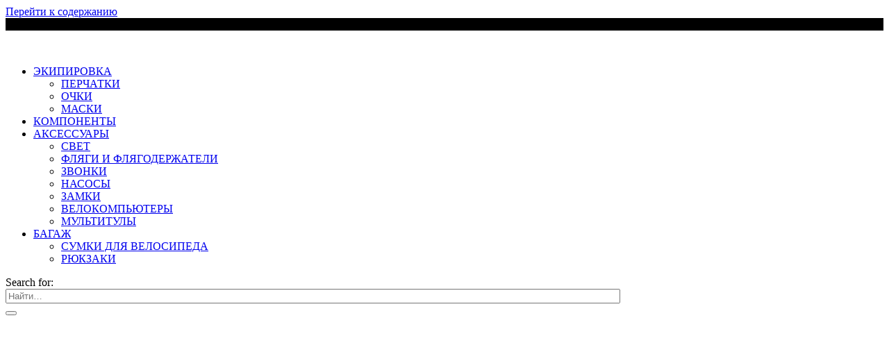

--- FILE ---
content_type: text/html; charset=UTF-8
request_url: https://westbiking.net/%D0%B4%D0%B5%D1%80%D0%B6%D0%B0%D1%82%D0%B5%D0%BB%D1%8C-%D0%BF%D0%BB%D0%B0%D1%81%D1%82%D0%B8%D0%BA%D0%BE%D0%B2%D1%8B%D0%B9-west-biking-0704024-black-carbon-%D0%B4%D0%BB%D1%8F-%D0%B1%D1%83%D1%82%D1%8B/
body_size: 35601
content:
<!doctype html>
<html lang="ru-RU">
<head><meta charset="UTF-8"><script>if(navigator.userAgent.match(/MSIE|Internet Explorer/i)||navigator.userAgent.match(/Trident\/7\..*?rv:11/i)){var href=document.location.href;if(!href.match(/[?&]nowprocket/)){if(href.indexOf("?")==-1){if(href.indexOf("#")==-1){document.location.href=href+"?nowprocket=1"}else{document.location.href=href.replace("#","?nowprocket=1#")}}else{if(href.indexOf("#")==-1){document.location.href=href+"&nowprocket=1"}else{document.location.href=href.replace("#","&nowprocket=1#")}}}}</script><script>class RocketLazyLoadScripts{constructor(){this.v="1.2.3",this.triggerEvents=["keydown","mousedown","mousemove","touchmove","touchstart","touchend","wheel"],this.userEventHandler=this._triggerListener.bind(this),this.touchStartHandler=this._onTouchStart.bind(this),this.touchMoveHandler=this._onTouchMove.bind(this),this.touchEndHandler=this._onTouchEnd.bind(this),this.clickHandler=this._onClick.bind(this),this.interceptedClicks=[],window.addEventListener("pageshow",t=>{this.persisted=t.persisted}),window.addEventListener("DOMContentLoaded",()=>{this._preconnect3rdParties()}),this.delayedScripts={normal:[],async:[],defer:[]},this.trash=[],this.allJQueries=[]}_addUserInteractionListener(t){if(document.hidden){t._triggerListener();return}this.triggerEvents.forEach(e=>window.addEventListener(e,t.userEventHandler,{passive:!0})),window.addEventListener("touchstart",t.touchStartHandler,{passive:!0}),window.addEventListener("mousedown",t.touchStartHandler),document.addEventListener("visibilitychange",t.userEventHandler)}_removeUserInteractionListener(){this.triggerEvents.forEach(t=>window.removeEventListener(t,this.userEventHandler,{passive:!0})),document.removeEventListener("visibilitychange",this.userEventHandler)}_onTouchStart(t){"HTML"!==t.target.tagName&&(window.addEventListener("touchend",this.touchEndHandler),window.addEventListener("mouseup",this.touchEndHandler),window.addEventListener("touchmove",this.touchMoveHandler,{passive:!0}),window.addEventListener("mousemove",this.touchMoveHandler),t.target.addEventListener("click",this.clickHandler),this._renameDOMAttribute(t.target,"onclick","rocket-onclick"),this._pendingClickStarted())}_onTouchMove(t){window.removeEventListener("touchend",this.touchEndHandler),window.removeEventListener("mouseup",this.touchEndHandler),window.removeEventListener("touchmove",this.touchMoveHandler,{passive:!0}),window.removeEventListener("mousemove",this.touchMoveHandler),t.target.removeEventListener("click",this.clickHandler),this._renameDOMAttribute(t.target,"rocket-onclick","onclick"),this._pendingClickFinished()}_onTouchEnd(t){window.removeEventListener("touchend",this.touchEndHandler),window.removeEventListener("mouseup",this.touchEndHandler),window.removeEventListener("touchmove",this.touchMoveHandler,{passive:!0}),window.removeEventListener("mousemove",this.touchMoveHandler)}_onClick(t){t.target.removeEventListener("click",this.clickHandler),this._renameDOMAttribute(t.target,"rocket-onclick","onclick"),this.interceptedClicks.push(t),t.preventDefault(),t.stopPropagation(),t.stopImmediatePropagation(),this._pendingClickFinished()}_replayClicks(){window.removeEventListener("touchstart",this.touchStartHandler,{passive:!0}),window.removeEventListener("mousedown",this.touchStartHandler),this.interceptedClicks.forEach(t=>{t.target.dispatchEvent(new MouseEvent("click",{view:t.view,bubbles:!0,cancelable:!0}))})}_waitForPendingClicks(){return new Promise(t=>{this._isClickPending?this._pendingClickFinished=t:t()})}_pendingClickStarted(){this._isClickPending=!0}_pendingClickFinished(){this._isClickPending=!1}_renameDOMAttribute(t,e,r){t.hasAttribute&&t.hasAttribute(e)&&(event.target.setAttribute(r,event.target.getAttribute(e)),event.target.removeAttribute(e))}_triggerListener(){this._removeUserInteractionListener(this),"loading"===document.readyState?document.addEventListener("DOMContentLoaded",this._loadEverythingNow.bind(this)):this._loadEverythingNow()}_preconnect3rdParties(){let t=[];document.querySelectorAll("script[type=rocketlazyloadscript]").forEach(e=>{if(e.hasAttribute("src")){let r=new URL(e.src).origin;r!==location.origin&&t.push({src:r,crossOrigin:e.crossOrigin||"module"===e.getAttribute("data-rocket-type")})}}),t=[...new Map(t.map(t=>[JSON.stringify(t),t])).values()],this._batchInjectResourceHints(t,"preconnect")}async _loadEverythingNow(){this.lastBreath=Date.now(),this._delayEventListeners(this),this._delayJQueryReady(this),this._handleDocumentWrite(),this._registerAllDelayedScripts(),this._preloadAllScripts(),await this._loadScriptsFromList(this.delayedScripts.normal),await this._loadScriptsFromList(this.delayedScripts.defer),await this._loadScriptsFromList(this.delayedScripts.async);try{await this._triggerDOMContentLoaded(),await this._triggerWindowLoad()}catch(t){console.error(t)}window.dispatchEvent(new Event("rocket-allScriptsLoaded")),this._waitForPendingClicks().then(()=>{this._replayClicks()}),this._emptyTrash()}_registerAllDelayedScripts(){document.querySelectorAll("script[type=rocketlazyloadscript]").forEach(t=>{t.hasAttribute("data-rocket-src")?t.hasAttribute("async")&&!1!==t.async?this.delayedScripts.async.push(t):t.hasAttribute("defer")&&!1!==t.defer||"module"===t.getAttribute("data-rocket-type")?this.delayedScripts.defer.push(t):this.delayedScripts.normal.push(t):this.delayedScripts.normal.push(t)})}async _transformScript(t){return new Promise((await this._littleBreath(),navigator.userAgent.indexOf("Firefox/")>0||""===navigator.vendor)?e=>{let r=document.createElement("script");[...t.attributes].forEach(t=>{let e=t.nodeName;"type"!==e&&("data-rocket-type"===e&&(e="type"),"data-rocket-src"===e&&(e="src"),r.setAttribute(e,t.nodeValue))}),t.text&&(r.text=t.text),r.hasAttribute("src")?(r.addEventListener("load",e),r.addEventListener("error",e)):(r.text=t.text,e());try{t.parentNode.replaceChild(r,t)}catch(i){e()}}:async e=>{function r(){t.setAttribute("data-rocket-status","failed"),e()}try{let i=t.getAttribute("data-rocket-type"),n=t.getAttribute("data-rocket-src");t.text,i?(t.type=i,t.removeAttribute("data-rocket-type")):t.removeAttribute("type"),t.addEventListener("load",function r(){t.setAttribute("data-rocket-status","executed"),e()}),t.addEventListener("error",r),n?(t.removeAttribute("data-rocket-src"),t.src=n):t.src="data:text/javascript;base64,"+window.btoa(unescape(encodeURIComponent(t.text)))}catch(s){r()}})}async _loadScriptsFromList(t){let e=t.shift();return e&&e.isConnected?(await this._transformScript(e),this._loadScriptsFromList(t)):Promise.resolve()}_preloadAllScripts(){this._batchInjectResourceHints([...this.delayedScripts.normal,...this.delayedScripts.defer,...this.delayedScripts.async],"preload")}_batchInjectResourceHints(t,e){var r=document.createDocumentFragment();t.forEach(t=>{let i=t.getAttribute&&t.getAttribute("data-rocket-src")||t.src;if(i){let n=document.createElement("link");n.href=i,n.rel=e,"preconnect"!==e&&(n.as="script"),t.getAttribute&&"module"===t.getAttribute("data-rocket-type")&&(n.crossOrigin=!0),t.crossOrigin&&(n.crossOrigin=t.crossOrigin),t.integrity&&(n.integrity=t.integrity),r.appendChild(n),this.trash.push(n)}}),document.head.appendChild(r)}_delayEventListeners(t){let e={};function r(t,r){!function t(r){!e[r]&&(e[r]={originalFunctions:{add:r.addEventListener,remove:r.removeEventListener},eventsToRewrite:[]},r.addEventListener=function(){arguments[0]=i(arguments[0]),e[r].originalFunctions.add.apply(r,arguments)},r.removeEventListener=function(){arguments[0]=i(arguments[0]),e[r].originalFunctions.remove.apply(r,arguments)});function i(t){return e[r].eventsToRewrite.indexOf(t)>=0?"rocket-"+t:t}}(t),e[t].eventsToRewrite.push(r)}function i(t,e){let r=t[e];Object.defineProperty(t,e,{get:()=>r||function(){},set(i){t["rocket"+e]=r=i}})}r(document,"DOMContentLoaded"),r(window,"DOMContentLoaded"),r(window,"load"),r(window,"pageshow"),r(document,"readystatechange"),i(document,"onreadystatechange"),i(window,"onload"),i(window,"onpageshow")}_delayJQueryReady(t){let e;function r(r){if(r&&r.fn&&!t.allJQueries.includes(r)){r.fn.ready=r.fn.init.prototype.ready=function(e){return t.domReadyFired?e.bind(document)(r):document.addEventListener("rocket-DOMContentLoaded",()=>e.bind(document)(r)),r([])};let i=r.fn.on;r.fn.on=r.fn.init.prototype.on=function(){if(this[0]===window){function t(t){return t.split(" ").map(t=>"load"===t||0===t.indexOf("load.")?"rocket-jquery-load":t).join(" ")}"string"==typeof arguments[0]||arguments[0]instanceof String?arguments[0]=t(arguments[0]):"object"==typeof arguments[0]&&Object.keys(arguments[0]).forEach(e=>{let r=arguments[0][e];delete arguments[0][e],arguments[0][t(e)]=r})}return i.apply(this,arguments),this},t.allJQueries.push(r)}e=r}r(window.jQuery),Object.defineProperty(window,"jQuery",{get:()=>e,set(t){r(t)}})}async _triggerDOMContentLoaded(){this.domReadyFired=!0,await this._littleBreath(),document.dispatchEvent(new Event("rocket-DOMContentLoaded")),await this._littleBreath(),window.dispatchEvent(new Event("rocket-DOMContentLoaded")),await this._littleBreath(),document.dispatchEvent(new Event("rocket-readystatechange")),await this._littleBreath(),document.rocketonreadystatechange&&document.rocketonreadystatechange()}async _triggerWindowLoad(){await this._littleBreath(),window.dispatchEvent(new Event("rocket-load")),await this._littleBreath(),window.rocketonload&&window.rocketonload(),await this._littleBreath(),this.allJQueries.forEach(t=>t(window).trigger("rocket-jquery-load")),await this._littleBreath();let t=new Event("rocket-pageshow");t.persisted=this.persisted,window.dispatchEvent(t),await this._littleBreath(),window.rocketonpageshow&&window.rocketonpageshow({persisted:this.persisted})}_handleDocumentWrite(){let t=new Map;document.write=document.writeln=function(e){let r=document.currentScript;r||console.error("WPRocket unable to document.write this: "+e);let i=document.createRange(),n=r.parentElement,s=t.get(r);void 0===s&&(s=r.nextSibling,t.set(r,s));let a=document.createDocumentFragment();i.setStart(a,0),a.appendChild(i.createContextualFragment(e)),n.insertBefore(a,s)}}async _littleBreath(){Date.now()-this.lastBreath>45&&(await this._requestAnimFrame(),this.lastBreath=Date.now())}async _requestAnimFrame(){return document.hidden?new Promise(t=>setTimeout(t)):new Promise(t=>requestAnimationFrame(t))}_emptyTrash(){this.trash.forEach(t=>t.remove())}static run(){let t=new RocketLazyLoadScripts;t._addUserInteractionListener(t)}}RocketLazyLoadScripts.run();</script>
    
    <meta name="viewport" content="width=device-width, initial-scale=1">

    <meta name='robots' content='index, follow, max-image-preview:large, max-snippet:-1, max-video-preview:-1' />
	<style>img:is([sizes="auto" i], [sizes^="auto," i]) { contain-intrinsic-size: 3000px 1500px }</style>
	
	<title>Держатель пластиковый West Biking 0704024 Black Carbon для бутылки West Biking &#8226; Купить онлайн в Украине</title>
	<meta name="description" content="Купить Держатель пластиковый West Biking 0704024 Black Carbon для бутылки &#8226; Велоаксессуары от популярного бренда &#8226; Большой выбор &#8226; Лучшая цена" />
	<link rel="canonical" href="https://westbiking.net/держатель-пластиковый-west-biking-0704024-black-carbon-для-буты/" />
	<meta property="og:locale" content="ru_RU" />
	<meta property="og:type" content="article" />
	<meta property="og:title" content="Держатель пластиковый West Biking 0704024 Black Carbon для бутылки West Biking &#8226; Купить онлайн в Украине" />
	<meta property="og:description" content="Купить Держатель пластиковый West Biking 0704024 Black Carbon для бутылки &#8226; Велоаксессуары от популярного бренда &#8226; Большой выбор &#8226; Лучшая цена" />
	<meta property="og:url" content="https://westbiking.net/держатель-пластиковый-west-biking-0704024-black-carbon-для-буты/" />
	<meta property="og:site_name" content="West Biking" />
	<meta property="article:modified_time" content="2023-01-21T23:23:57+00:00" />
	<meta property="og:image" content="https://content.rozetka.com.ua/goods/images/big/30025722.jpg" /><meta property="og:image" content="https://westbiking.net/wp-content/uploads/2021/01/derzhatel-plastikovyj-west-biking-0704024-black-carbon-dlya-butylki.jpg" />
	<meta property="og:image:width" content="630" />
	<meta property="og:image:height" content="630" />
	<meta property="og:image:type" content="image/jpeg" />
	<meta name="twitter:card" content="summary_large_image" />
	<script type="application/ld+json" class="yoast-schema-graph">{"@context":"https://schema.org","@graph":[{"@type":"WebPage","@id":"https://westbiking.net/%d0%b4%d0%b5%d1%80%d0%b6%d0%b0%d1%82%d0%b5%d0%bb%d1%8c-%d0%bf%d0%bb%d0%b0%d1%81%d1%82%d0%b8%d0%ba%d0%be%d0%b2%d1%8b%d0%b9-west-biking-0704024-black-carbon-%d0%b4%d0%bb%d1%8f-%d0%b1%d1%83%d1%82%d1%8b/","url":"https://westbiking.net/%d0%b4%d0%b5%d1%80%d0%b6%d0%b0%d1%82%d0%b5%d0%bb%d1%8c-%d0%bf%d0%bb%d0%b0%d1%81%d1%82%d0%b8%d0%ba%d0%be%d0%b2%d1%8b%d0%b9-west-biking-0704024-black-carbon-%d0%b4%d0%bb%d1%8f-%d0%b1%d1%83%d1%82%d1%8b/","name":"Держатель пластиковый West Biking 0704024 Black Carbon для бутылки West Biking &#8226; Купить онлайн в Украине","isPartOf":{"@id":"https://westbiking.net/#website"},"primaryImageOfPage":{"@id":"https://westbiking.net/%d0%b4%d0%b5%d1%80%d0%b6%d0%b0%d1%82%d0%b5%d0%bb%d1%8c-%d0%bf%d0%bb%d0%b0%d1%81%d1%82%d0%b8%d0%ba%d0%be%d0%b2%d1%8b%d0%b9-west-biking-0704024-black-carbon-%d0%b4%d0%bb%d1%8f-%d0%b1%d1%83%d1%82%d1%8b/#primaryimage"},"image":{"@id":"https://westbiking.net/%d0%b4%d0%b5%d1%80%d0%b6%d0%b0%d1%82%d0%b5%d0%bb%d1%8c-%d0%bf%d0%bb%d0%b0%d1%81%d1%82%d0%b8%d0%ba%d0%be%d0%b2%d1%8b%d0%b9-west-biking-0704024-black-carbon-%d0%b4%d0%bb%d1%8f-%d0%b1%d1%83%d1%82%d1%8b/#primaryimage"},"thumbnailUrl":"https://content.rozetka.com.ua/goods/images/big/30025722.jpg","datePublished":"2021-01-17T10:46:53+00:00","dateModified":"2023-01-21T23:23:57+00:00","description":"Купить Держатель пластиковый West Biking 0704024 Black Carbon для бутылки &#8226; Велоаксессуары от популярного бренда &#8226; Большой выбор &#8226; Лучшая цена","breadcrumb":{"@id":"https://westbiking.net/%d0%b4%d0%b5%d1%80%d0%b6%d0%b0%d1%82%d0%b5%d0%bb%d1%8c-%d0%bf%d0%bb%d0%b0%d1%81%d1%82%d0%b8%d0%ba%d0%be%d0%b2%d1%8b%d0%b9-west-biking-0704024-black-carbon-%d0%b4%d0%bb%d1%8f-%d0%b1%d1%83%d1%82%d1%8b/#breadcrumb"},"inLanguage":"ru-RU","potentialAction":[{"@type":"ReadAction","target":["https://westbiking.net/%d0%b4%d0%b5%d1%80%d0%b6%d0%b0%d1%82%d0%b5%d0%bb%d1%8c-%d0%bf%d0%bb%d0%b0%d1%81%d1%82%d0%b8%d0%ba%d0%be%d0%b2%d1%8b%d0%b9-west-biking-0704024-black-carbon-%d0%b4%d0%bb%d1%8f-%d0%b1%d1%83%d1%82%d1%8b/"]}]},{"@type":"ImageObject","inLanguage":"ru-RU","@id":"https://westbiking.net/%d0%b4%d0%b5%d1%80%d0%b6%d0%b0%d1%82%d0%b5%d0%bb%d1%8c-%d0%bf%d0%bb%d0%b0%d1%81%d1%82%d0%b8%d0%ba%d0%be%d0%b2%d1%8b%d0%b9-west-biking-0704024-black-carbon-%d0%b4%d0%bb%d1%8f-%d0%b1%d1%83%d1%82%d1%8b/#primaryimage","url":"https://content.rozetka.com.ua/goods/images/big/30025722.jpg","contentUrl":"https://content.rozetka.com.ua/goods/images/big/30025722.jpg"},{"@type":"BreadcrumbList","@id":"https://westbiking.net/%d0%b4%d0%b5%d1%80%d0%b6%d0%b0%d1%82%d0%b5%d0%bb%d1%8c-%d0%bf%d0%bb%d0%b0%d1%81%d1%82%d0%b8%d0%ba%d0%be%d0%b2%d1%8b%d0%b9-west-biking-0704024-black-carbon-%d0%b4%d0%bb%d1%8f-%d0%b1%d1%83%d1%82%d1%8b/#breadcrumb","itemListElement":[{"@type":"ListItem","position":1,"name":"Главная страница","item":"https://westbiking.net/"},{"@type":"ListItem","position":2,"name":"Магазин","item":"https://westbiking.net/shop/"},{"@type":"ListItem","position":3,"name":"Держатель пластиковый West Biking 0704024 Black Carbon для бутылки"}]},{"@type":"WebSite","@id":"https://westbiking.net/#website","url":"https://westbiking.net/","name":"West Biking","description":"Аксессуары и компоненты для велосипеда • Официальный сайт","publisher":{"@id":"https://westbiking.net/#organization"},"potentialAction":[{"@type":"SearchAction","target":{"@type":"EntryPoint","urlTemplate":"https://westbiking.net/?s={search_term_string}"},"query-input":{"@type":"PropertyValueSpecification","valueRequired":true,"valueName":"search_term_string"}}],"inLanguage":"ru-RU"},{"@type":"Organization","@id":"https://westbiking.net/#organization","name":"West Biking","url":"https://westbiking.net/","logo":{"@type":"ImageObject","inLanguage":"ru-RU","@id":"https://westbiking.net/#/schema/logo/image/","url":"https://westbiking.net/wp-content/uploads/2021/01/WestBiking-logotip.jpg","contentUrl":"https://westbiking.net/wp-content/uploads/2021/01/WestBiking-logotip.jpg","width":180,"height":30,"caption":"West Biking"},"image":{"@id":"https://westbiking.net/#/schema/logo/image/"}}]}</script>


<link rel='stylesheet' id='wp-block-library-css' href='https://westbiking.net/wp-includes/css/dist/block-library/style.min.css' media='all' />
<style id='wp-block-library-theme-inline-css'>
.wp-block-audio :where(figcaption){color:#555;font-size:13px;text-align:center}.is-dark-theme .wp-block-audio :where(figcaption){color:#ffffffa6}.wp-block-audio{margin:0 0 1em}.wp-block-code{border:1px solid #ccc;border-radius:4px;font-family:Menlo,Consolas,monaco,monospace;padding:.8em 1em}.wp-block-embed :where(figcaption){color:#555;font-size:13px;text-align:center}.is-dark-theme .wp-block-embed :where(figcaption){color:#ffffffa6}.wp-block-embed{margin:0 0 1em}.blocks-gallery-caption{color:#555;font-size:13px;text-align:center}.is-dark-theme .blocks-gallery-caption{color:#ffffffa6}:root :where(.wp-block-image figcaption){color:#555;font-size:13px;text-align:center}.is-dark-theme :root :where(.wp-block-image figcaption){color:#ffffffa6}.wp-block-image{margin:0 0 1em}.wp-block-pullquote{border-bottom:4px solid;border-top:4px solid;color:currentColor;margin-bottom:1.75em}.wp-block-pullquote cite,.wp-block-pullquote footer,.wp-block-pullquote__citation{color:currentColor;font-size:.8125em;font-style:normal;text-transform:uppercase}.wp-block-quote{border-left:.25em solid;margin:0 0 1.75em;padding-left:1em}.wp-block-quote cite,.wp-block-quote footer{color:currentColor;font-size:.8125em;font-style:normal;position:relative}.wp-block-quote:where(.has-text-align-right){border-left:none;border-right:.25em solid;padding-left:0;padding-right:1em}.wp-block-quote:where(.has-text-align-center){border:none;padding-left:0}.wp-block-quote.is-large,.wp-block-quote.is-style-large,.wp-block-quote:where(.is-style-plain){border:none}.wp-block-search .wp-block-search__label{font-weight:700}.wp-block-search__button{border:1px solid #ccc;padding:.375em .625em}:where(.wp-block-group.has-background){padding:1.25em 2.375em}.wp-block-separator.has-css-opacity{opacity:.4}.wp-block-separator{border:none;border-bottom:2px solid;margin-left:auto;margin-right:auto}.wp-block-separator.has-alpha-channel-opacity{opacity:1}.wp-block-separator:not(.is-style-wide):not(.is-style-dots){width:100px}.wp-block-separator.has-background:not(.is-style-dots){border-bottom:none;height:1px}.wp-block-separator.has-background:not(.is-style-wide):not(.is-style-dots){height:2px}.wp-block-table{margin:0 0 1em}.wp-block-table td,.wp-block-table th{word-break:normal}.wp-block-table :where(figcaption){color:#555;font-size:13px;text-align:center}.is-dark-theme .wp-block-table :where(figcaption){color:#ffffffa6}.wp-block-video :where(figcaption){color:#555;font-size:13px;text-align:center}.is-dark-theme .wp-block-video :where(figcaption){color:#ffffffa6}.wp-block-video{margin:0 0 1em}:root :where(.wp-block-template-part.has-background){margin-bottom:0;margin-top:0;padding:1.25em 2.375em}
</style>
<style id='classic-theme-styles-inline-css'>
/*! This file is auto-generated */
.wp-block-button__link{color:#fff;background-color:#32373c;border-radius:9999px;box-shadow:none;text-decoration:none;padding:calc(.667em + 2px) calc(1.333em + 2px);font-size:1.125em}.wp-block-file__button{background:#32373c;color:#fff;text-decoration:none}
</style>
<style id='global-styles-inline-css'>
:root{--wp--preset--aspect-ratio--square: 1;--wp--preset--aspect-ratio--4-3: 4/3;--wp--preset--aspect-ratio--3-4: 3/4;--wp--preset--aspect-ratio--3-2: 3/2;--wp--preset--aspect-ratio--2-3: 2/3;--wp--preset--aspect-ratio--16-9: 16/9;--wp--preset--aspect-ratio--9-16: 9/16;--wp--preset--color--black: #000000;--wp--preset--color--cyan-bluish-gray: #abb8c3;--wp--preset--color--white: #ffffff;--wp--preset--color--pale-pink: #f78da7;--wp--preset--color--vivid-red: #cf2e2e;--wp--preset--color--luminous-vivid-orange: #ff6900;--wp--preset--color--luminous-vivid-amber: #fcb900;--wp--preset--color--light-green-cyan: #7bdcb5;--wp--preset--color--vivid-green-cyan: #00d084;--wp--preset--color--pale-cyan-blue: #8ed1fc;--wp--preset--color--vivid-cyan-blue: #0693e3;--wp--preset--color--vivid-purple: #9b51e0;--wp--preset--gradient--vivid-cyan-blue-to-vivid-purple: linear-gradient(135deg,rgba(6,147,227,1) 0%,rgb(155,81,224) 100%);--wp--preset--gradient--light-green-cyan-to-vivid-green-cyan: linear-gradient(135deg,rgb(122,220,180) 0%,rgb(0,208,130) 100%);--wp--preset--gradient--luminous-vivid-amber-to-luminous-vivid-orange: linear-gradient(135deg,rgba(252,185,0,1) 0%,rgba(255,105,0,1) 100%);--wp--preset--gradient--luminous-vivid-orange-to-vivid-red: linear-gradient(135deg,rgba(255,105,0,1) 0%,rgb(207,46,46) 100%);--wp--preset--gradient--very-light-gray-to-cyan-bluish-gray: linear-gradient(135deg,rgb(238,238,238) 0%,rgb(169,184,195) 100%);--wp--preset--gradient--cool-to-warm-spectrum: linear-gradient(135deg,rgb(74,234,220) 0%,rgb(151,120,209) 20%,rgb(207,42,186) 40%,rgb(238,44,130) 60%,rgb(251,105,98) 80%,rgb(254,248,76) 100%);--wp--preset--gradient--blush-light-purple: linear-gradient(135deg,rgb(255,206,236) 0%,rgb(152,150,240) 100%);--wp--preset--gradient--blush-bordeaux: linear-gradient(135deg,rgb(254,205,165) 0%,rgb(254,45,45) 50%,rgb(107,0,62) 100%);--wp--preset--gradient--luminous-dusk: linear-gradient(135deg,rgb(255,203,112) 0%,rgb(199,81,192) 50%,rgb(65,88,208) 100%);--wp--preset--gradient--pale-ocean: linear-gradient(135deg,rgb(255,245,203) 0%,rgb(182,227,212) 50%,rgb(51,167,181) 100%);--wp--preset--gradient--electric-grass: linear-gradient(135deg,rgb(202,248,128) 0%,rgb(113,206,126) 100%);--wp--preset--gradient--midnight: linear-gradient(135deg,rgb(2,3,129) 0%,rgb(40,116,252) 100%);--wp--preset--font-size--small: 19.5px;--wp--preset--font-size--medium: 20px;--wp--preset--font-size--large: 36.5px;--wp--preset--font-size--x-large: 42px;--wp--preset--font-size--normal: 22px;--wp--preset--font-size--huge: 49.5px;--wp--preset--spacing--20: 0.44rem;--wp--preset--spacing--30: 0.67rem;--wp--preset--spacing--40: 1rem;--wp--preset--spacing--50: 1.5rem;--wp--preset--spacing--60: 2.25rem;--wp--preset--spacing--70: 3.38rem;--wp--preset--spacing--80: 5.06rem;--wp--preset--shadow--natural: 6px 6px 9px rgba(0, 0, 0, 0.2);--wp--preset--shadow--deep: 12px 12px 50px rgba(0, 0, 0, 0.4);--wp--preset--shadow--sharp: 6px 6px 0px rgba(0, 0, 0, 0.2);--wp--preset--shadow--outlined: 6px 6px 0px -3px rgba(255, 255, 255, 1), 6px 6px rgba(0, 0, 0, 1);--wp--preset--shadow--crisp: 6px 6px 0px rgba(0, 0, 0, 1);}:where(.is-layout-flex){gap: 0.5em;}:where(.is-layout-grid){gap: 0.5em;}body .is-layout-flex{display: flex;}.is-layout-flex{flex-wrap: wrap;align-items: center;}.is-layout-flex > :is(*, div){margin: 0;}body .is-layout-grid{display: grid;}.is-layout-grid > :is(*, div){margin: 0;}:where(.wp-block-columns.is-layout-flex){gap: 2em;}:where(.wp-block-columns.is-layout-grid){gap: 2em;}:where(.wp-block-post-template.is-layout-flex){gap: 1.25em;}:where(.wp-block-post-template.is-layout-grid){gap: 1.25em;}.has-black-color{color: var(--wp--preset--color--black) !important;}.has-cyan-bluish-gray-color{color: var(--wp--preset--color--cyan-bluish-gray) !important;}.has-white-color{color: var(--wp--preset--color--white) !important;}.has-pale-pink-color{color: var(--wp--preset--color--pale-pink) !important;}.has-vivid-red-color{color: var(--wp--preset--color--vivid-red) !important;}.has-luminous-vivid-orange-color{color: var(--wp--preset--color--luminous-vivid-orange) !important;}.has-luminous-vivid-amber-color{color: var(--wp--preset--color--luminous-vivid-amber) !important;}.has-light-green-cyan-color{color: var(--wp--preset--color--light-green-cyan) !important;}.has-vivid-green-cyan-color{color: var(--wp--preset--color--vivid-green-cyan) !important;}.has-pale-cyan-blue-color{color: var(--wp--preset--color--pale-cyan-blue) !important;}.has-vivid-cyan-blue-color{color: var(--wp--preset--color--vivid-cyan-blue) !important;}.has-vivid-purple-color{color: var(--wp--preset--color--vivid-purple) !important;}.has-black-background-color{background-color: var(--wp--preset--color--black) !important;}.has-cyan-bluish-gray-background-color{background-color: var(--wp--preset--color--cyan-bluish-gray) !important;}.has-white-background-color{background-color: var(--wp--preset--color--white) !important;}.has-pale-pink-background-color{background-color: var(--wp--preset--color--pale-pink) !important;}.has-vivid-red-background-color{background-color: var(--wp--preset--color--vivid-red) !important;}.has-luminous-vivid-orange-background-color{background-color: var(--wp--preset--color--luminous-vivid-orange) !important;}.has-luminous-vivid-amber-background-color{background-color: var(--wp--preset--color--luminous-vivid-amber) !important;}.has-light-green-cyan-background-color{background-color: var(--wp--preset--color--light-green-cyan) !important;}.has-vivid-green-cyan-background-color{background-color: var(--wp--preset--color--vivid-green-cyan) !important;}.has-pale-cyan-blue-background-color{background-color: var(--wp--preset--color--pale-cyan-blue) !important;}.has-vivid-cyan-blue-background-color{background-color: var(--wp--preset--color--vivid-cyan-blue) !important;}.has-vivid-purple-background-color{background-color: var(--wp--preset--color--vivid-purple) !important;}.has-black-border-color{border-color: var(--wp--preset--color--black) !important;}.has-cyan-bluish-gray-border-color{border-color: var(--wp--preset--color--cyan-bluish-gray) !important;}.has-white-border-color{border-color: var(--wp--preset--color--white) !important;}.has-pale-pink-border-color{border-color: var(--wp--preset--color--pale-pink) !important;}.has-vivid-red-border-color{border-color: var(--wp--preset--color--vivid-red) !important;}.has-luminous-vivid-orange-border-color{border-color: var(--wp--preset--color--luminous-vivid-orange) !important;}.has-luminous-vivid-amber-border-color{border-color: var(--wp--preset--color--luminous-vivid-amber) !important;}.has-light-green-cyan-border-color{border-color: var(--wp--preset--color--light-green-cyan) !important;}.has-vivid-green-cyan-border-color{border-color: var(--wp--preset--color--vivid-green-cyan) !important;}.has-pale-cyan-blue-border-color{border-color: var(--wp--preset--color--pale-cyan-blue) !important;}.has-vivid-cyan-blue-border-color{border-color: var(--wp--preset--color--vivid-cyan-blue) !important;}.has-vivid-purple-border-color{border-color: var(--wp--preset--color--vivid-purple) !important;}.has-vivid-cyan-blue-to-vivid-purple-gradient-background{background: var(--wp--preset--gradient--vivid-cyan-blue-to-vivid-purple) !important;}.has-light-green-cyan-to-vivid-green-cyan-gradient-background{background: var(--wp--preset--gradient--light-green-cyan-to-vivid-green-cyan) !important;}.has-luminous-vivid-amber-to-luminous-vivid-orange-gradient-background{background: var(--wp--preset--gradient--luminous-vivid-amber-to-luminous-vivid-orange) !important;}.has-luminous-vivid-orange-to-vivid-red-gradient-background{background: var(--wp--preset--gradient--luminous-vivid-orange-to-vivid-red) !important;}.has-very-light-gray-to-cyan-bluish-gray-gradient-background{background: var(--wp--preset--gradient--very-light-gray-to-cyan-bluish-gray) !important;}.has-cool-to-warm-spectrum-gradient-background{background: var(--wp--preset--gradient--cool-to-warm-spectrum) !important;}.has-blush-light-purple-gradient-background{background: var(--wp--preset--gradient--blush-light-purple) !important;}.has-blush-bordeaux-gradient-background{background: var(--wp--preset--gradient--blush-bordeaux) !important;}.has-luminous-dusk-gradient-background{background: var(--wp--preset--gradient--luminous-dusk) !important;}.has-pale-ocean-gradient-background{background: var(--wp--preset--gradient--pale-ocean) !important;}.has-electric-grass-gradient-background{background: var(--wp--preset--gradient--electric-grass) !important;}.has-midnight-gradient-background{background: var(--wp--preset--gradient--midnight) !important;}.has-small-font-size{font-size: var(--wp--preset--font-size--small) !important;}.has-medium-font-size{font-size: var(--wp--preset--font-size--medium) !important;}.has-large-font-size{font-size: var(--wp--preset--font-size--large) !important;}.has-x-large-font-size{font-size: var(--wp--preset--font-size--x-large) !important;}
:where(.wp-block-post-template.is-layout-flex){gap: 1.25em;}:where(.wp-block-post-template.is-layout-grid){gap: 1.25em;}
:where(.wp-block-columns.is-layout-flex){gap: 2em;}:where(.wp-block-columns.is-layout-grid){gap: 2em;}
:root :where(.wp-block-pullquote){font-size: 1.5em;line-height: 1.6;}
</style>
<link data-minify="1" rel='stylesheet' id='tutsplus_product_cats_css-css' href='https://westbiking.net/wp-content/cache/min/1/wp-content/plugins/tutsplus-separate-products-categories-in-archives/css/style.cat.css?ver=1754405200' media='all' />
<link rel='stylesheet' id='photoswipe-css' href='https://westbiking.net/wp-content/plugins/woocommerce/assets/css/photoswipe/photoswipe.min.css' media='all' />
<link rel='stylesheet' id='photoswipe-default-skin-css' href='https://westbiking.net/wp-content/plugins/woocommerce/assets/css/photoswipe/default-skin/default-skin.min.css' media='all' />
<style id='woocommerce-inline-inline-css'>
.woocommerce form .form-row .required { visibility: visible; }
</style>
<link data-minify="1" rel='stylesheet' id='brands-styles-css' href='https://westbiking.net/wp-content/cache/min/1/wp-content/plugins/woocommerce/assets/css/brands.css?ver=1754405200' media='all' />
<link rel='stylesheet' id='google-fonts-css' href='https://fonts.googleapis.com/css?family=Rubik%3A300%2C400%2C400i%2C500%2C700&#038;subset=cyrillic&#038;display=swap' media='all' />
<link data-minify="1" rel='stylesheet' id='bono-style-css' href='https://westbiking.net/wp-content/cache/min/1/wp-content/themes/bono/assets/css/style.min.css?ver=1754405200' media='all' />
<link data-minify="1" rel='stylesheet' id='bono-style-child-css' href='https://westbiking.net/wp-content/cache/min/1/wp-content/themes/bono_child/style.css?ver=1754405200' media='all' />
<link data-minify="1" rel='stylesheet' id='bono_child-css' href='https://westbiking.net/wp-content/cache/min/1/wp-content/themes/bono_child/assets/css/style.min.css?ver=1754405200' media='all' />
<style id='rocket-lazyload-inline-css'>
.rll-youtube-player{position:relative;padding-bottom:56.23%;height:0;overflow:hidden;max-width:100%;}.rll-youtube-player:focus-within{outline: 2px solid currentColor;outline-offset: 5px;}.rll-youtube-player iframe{position:absolute;top:0;left:0;width:100%;height:100%;z-index:100;background:0 0}.rll-youtube-player img{bottom:0;display:block;left:0;margin:auto;max-width:100%;width:100%;position:absolute;right:0;top:0;border:none;height:auto;-webkit-transition:.4s all;-moz-transition:.4s all;transition:.4s all}.rll-youtube-player img:hover{-webkit-filter:brightness(75%)}.rll-youtube-player .play{height:100%;width:100%;left:0;top:0;position:absolute;background:url(https://westbiking.net/wp-content/plugins/wp-rocket/assets/img/youtube.png) no-repeat center;background-color: transparent !important;cursor:pointer;border:none;}.wp-embed-responsive .wp-has-aspect-ratio .rll-youtube-player{position:absolute;padding-bottom:0;width:100%;height:100%;top:0;bottom:0;left:0;right:0}
</style>
<script type="text/template" id="tmpl-variation-template">
	<div class="woocommerce-variation-description">{{{ data.variation.variation_description }}}</div>
	<div class="woocommerce-variation-price">{{{ data.variation.price_html }}}</div>
	<div class="woocommerce-variation-availability">{{{ data.variation.availability_html }}}</div>
</script>
<script type="text/template" id="tmpl-unavailable-variation-template">
	<p role="alert">Этот товар недоступен. Пожалуйста, выберите другую комбинацию.</p>
</script>
<script src="https://westbiking.net/wp-includes/js/jquery/jquery.min.js" id="jquery-core-js" defer></script>
<script type="rocketlazyloadscript" data-rocket-src="https://westbiking.net/wp-includes/js/jquery/jquery-migrate.min.js" id="jquery-migrate-js" defer></script>
<script src="https://westbiking.net/wp-content/plugins/woocommerce/assets/js/photoswipe/photoswipe.min.js" id="photoswipe-js" defer data-wp-strategy="defer"></script>
<script src="https://westbiking.net/wp-content/plugins/woocommerce/assets/js/photoswipe/photoswipe-ui-default.min.js" id="photoswipe-ui-default-js" defer data-wp-strategy="defer"></script>
<script type="rocketlazyloadscript" data-rocket-src="https://westbiking.net/wp-content/plugins/woocommerce/assets/js/jquery-blockui/jquery.blockUI.min.js" id="jquery-blockui-js" defer data-wp-strategy="defer"></script>
<script type="rocketlazyloadscript" data-rocket-src="https://westbiking.net/wp-content/plugins/woocommerce/assets/js/js-cookie/js.cookie.min.js" id="js-cookie-js" defer data-wp-strategy="defer"></script>
<script id="woocommerce-js-extra">
var woocommerce_params = {"ajax_url":"\/wp-admin\/admin-ajax.php","wc_ajax_url":"\/?wc-ajax=%%endpoint%%","i18n_password_show":"\u041f\u043e\u043a\u0430\u0437\u0430\u0442\u044c \u043f\u0430\u0440\u043e\u043b\u044c","i18n_password_hide":"\u0421\u043a\u0440\u044b\u0442\u044c \u043f\u0430\u0440\u043e\u043b\u044c"};
</script>
<script type="rocketlazyloadscript" data-rocket-src="https://westbiking.net/wp-content/plugins/woocommerce/assets/js/frontend/woocommerce.min.js" id="woocommerce-js" defer data-wp-strategy="defer"></script>
<style>.pseudo-clearfy-link { color: #008acf; cursor: pointer;}.pseudo-clearfy-link:hover { text-decoration: none;}</style><link rel="preload" href="https://westbiking.net/wp-content/themes/bono/assets/fonts/wpshop-core.ttf" as="font" crossorigin>
    <style id="bono-custom-styles">.super-header{background-color:#000000}::selection, 
            .card-slider__category, 
            .card-slider-container .swiper-pagination-bullet-active,
            .post-card--grid .post-card__thumbnail:before,
            .post-card:not(.post-card--small) .post-card__thumbnail a:before,
            .post-box--high .post-box__category span,
            .page-separator,
            .pagination .nav-links .page-numbers:not(.dots):not(.current):before,
            .btn,
            .elementor-button,
            .btn-primary:hover,
            .btn-primary:not(:disabled):not(.disabled).active,
            .btn-primary:not(:disabled):not(.disabled):active,
            .show>.btn-primary.dropdown-toggle,
            .comment-respond .form-submit input,
            .page-links__item,
            .shop-item__buttons-one-click-buy{background-color:#1b79b7}.entry-image--big .entry-image__body .post-card__category a,
            .widget-area .widget_categories ul.menu li a:before,
            .widget-area .widget_categories ul.menu li span:before,
            .widget-area .widget_categories > ul li a:before,
            .widget-area .widget_categories > ul li span:before.widget-area .widget_nav_menu ul.menu li a:before,
            .widget-area .widget_nav_menu ul.menu li span:before,
            .widget-area .widget_nav_menu>ul li a:before,
            .widget-area .widget_nav_menu>ul li span:before,
            .page-links .page-numbers:not(.dots):not(.current):before,
            .page-links .post-page-numbers:not(.dots):not(.current):before,
            .pagination .nav-links .page-numbers:not(.dots):not(.current):before,
            .pagination .nav-links .post-page-numbers:not(.dots):not(.current):before,
            .entry-image--full .entry-image__body .post-card__category a,
            .entry-image--fullscreen .entry-image__body .post-card__category a{background-color:#1b79b7}.comment-respond input:focus,
            select:focus,
            textarea:focus,
            .post-card--grid.post-card--thumbnail-no,
            .post-card--standard:after,
            .post-card--related.post-card--thumbnail-no:hover,
            .spoiler-box,
            .elementor-button,
            .btn-primary,
            .btn-primary:hover,
            .btn-primary:not(:disabled):not(.disabled).active,
            .show>.btn-primary.dropdown-toggle,
            .inp:focus,
            .entry-tag:focus,
            .entry-tag:hover,
            .search-screen .search-form .search-field:focus,
            .entry-content ul:not([class])>li:before,
            .entry-content ul.wp-block-list>li:before,
            .home-text ul:not([class])>li:before,
            .home-text ul.wp-block-list>li:before,
            .taxonomy-description ul:not([class])>li:before,
            .taxonomy-description ul.wp-block-list>li:before,
            .page-content ul:not([class])>li:before,
            .page-content ul.wp-block-list>li:before,
            .entry-content blockquote:not(.wpremark),
            .button:hover:not(:disabled):not(.disabled){border-color:#1b79b7 !important}.input:focus,
            input[type=color]:focus,
            input[type=date]:focus,
            input[type=datetime-local]:focus,
            input[type=datetime]:focus,
            input[type=email]:focus,
            input[type=month]:focus,
            input[type=number]:focus,
            input[type=password]:focus,
            input[type=range]:focus,
            input[type=search]:focus,
            input[type=tel]:focus,
            input[type=text]:focus,
            input[type=time]:focus,
            input[type=url]:focus,
            input[type=week]:focus,
            .widget.woocommerce.woocommerce-widget-layered-nav>ul .woocommerce-widget-layered-nav-list__item.woocommerce-widget-layered-nav-list__item--chosen a:before,
            .bono_buy_one_click_outline,
            .wc-block-product-categories__button{border-color:#1b79b7}.post-card--grid a:hover, .post-card--small .post-card__category, .post-card__author:before, .post-card__comments:before, .post-card__date:before, .post-card__like:before, .post-card__views:before, .entry-author:before, .entry-date:before, .entry-time:before, .entry-views:before,
            .entry-content ol:not([class])>li:before, .entry-content ol.wp-block-list>li:before, .home-text ol:not([class])>li:before, .home-text ol.wp-block-list>li:before, .taxonomy-description ol:not([class])>li:before, .taxonomy-description ol.wp-block-list>li:before, .page-content ol:not([class])>li:before, .page-content ol.wp-block-list>li:before, .entry-content blockquote:before, .spoiler-box__title:after, .search-icon:hover:before, .search-form .search-submit:hover:before, .star-rating-item.hover,
            .comment-list .bypostauthor>.comment-body .comment-author:after,
            .breadcrumb a, .breadcrumb span,
            .woocommerce-breadcrumb a,
            .search-screen .search-form .search-submit:before, 
            .star-rating--score-1:not(.hover) .star-rating-item:nth-child(1),
            .star-rating--score-2:not(.hover) .star-rating-item:nth-child(1), .star-rating--score-2:not(.hover) .star-rating-item:nth-child(2),
            .star-rating--score-3:not(.hover) .star-rating-item:nth-child(1), .star-rating--score-3:not(.hover) .star-rating-item:nth-child(2), .star-rating--score-3:not(.hover) .star-rating-item:nth-child(3),
            .star-rating--score-4:not(.hover) .star-rating-item:nth-child(1), .star-rating--score-4:not(.hover) .star-rating-item:nth-child(2), .star-rating--score-4:not(.hover) .star-rating-item:nth-child(3), .star-rating--score-4:not(.hover) .star-rating-item:nth-child(4),
            .star-rating--score-5:not(.hover) .star-rating-item:nth-child(1), .star-rating--score-5:not(.hover) .star-rating-item:nth-child(2), .star-rating--score-5:not(.hover) .star-rating-item:nth-child(3), .star-rating--score-5:not(.hover) .star-rating-item:nth-child(4), .star-rating--score-5:not(.hover) .star-rating-item:nth-child(5),
            .card-slider__button:hover:not(:disabled):not(.disabled),
            .single_add_to_cart_button:hover:not(:disabled):not(.disabled), 
            .wp-block-button__link:hover:not(:disabled):not(.disabled), 
            .wp-block-button__link:active:not(:disabled):not(.disabled), 
            .wp-block-button__link:focus:not(:disabled):not(.disabled), 
            .bono_buy_one_click:hover:not(:disabled):not(.disabled),
            .bono_buy_one_click_submit:hover:not(:disabled):not(.disabled),
            .bono_buy_one_click_outline,
            .bono_buy_one_click_outline:hover:not(:disabled):not(.disabled), 
            .shop-item__buttons-cart:hover, 
            .shop-item__buttons-view:hover,
            .shop-item__buttons-cart:hover:not(:disabled):not(.disabled),
            .cart-collaterals .checkout-button:hover:not(:disabled):not(.disabled), 
            .woocommerce-mini-cart__buttons .button:hover:not(:disabled):not(.disabled),
            .bono-clear-favorite .button:hover:not(:disabled):not(.disabled),
            .bono-clear-product-compare .button:hover:not(:disabled):not(.disabled),
            .woocommerce .woocommerce-checkout .woocommerce-checkout-payment .button:hover:not(:disabled):not(.disabled),
            .comment-respond .form-submit input:hover:not(:disabled):not(.disabled),
            .woocommerce-info .button:hover:not(:disabled):not(.disabled),
            .woocommerce-info:before,
            .woocommerce-address-fields .button:hover:not(:disabled):not(.disabled),
            .woocommerce-EditAccountForm .button:hover:not(:disabled):not(.disabled),
            .woocommerce-account .woocommerce-ResetPassword .woocommerce-Button:hover:not(:disabled):not(.disabled),
            .woocommerce-account .woocommerce-ResetPassword .woocommerce-form-login__submit:hover:not(:disabled):not(.disabled),
            .woocommerce-account .woocommerce-form-login .woocommerce-Button:hover:not(:disabled):not(.disabled),
            .woocommerce-account .woocommerce-form-login .woocommerce-form-login__submit:hover:not(:disabled):not(.disabled),
            .woocommerce-account .woocommerce-form-register .woocommerce-Button:hover:not(:disabled):not(.disabled),
            .woocommerce-account .woocommerce-form-register .woocommerce-form-login__submit:hover:not(:disabled):not(.disabled),
            .woocommerce-account h2,
            .page-numbers a,
            .entry-content ul:not([class])>li:not(.sitemap-list__block):before,
            .woocommerce-cart-form .shop_table th,
            .cart-collaterals .shop_table th,
            .button:hover:not(:disabled):not(.disabled),
            .button:focus:not(:disabled):not(.disabled),
            .woocommerce-cart-form .shop_table td.actions .coupon .coupon-btn-apply:before,
            .woocommerce-checkout-review-order .shop_table th,
            .woocommerce-order-details .shop_table th,
            .widget-area--show-filters span:before,
            .quantity-minus:hover, .quantity-plus:hover,
            .quantity-minus:focus, .quantity-plus:focus,
            .product-favorite-btn,
            .product-compare-btn,
            .shop-item__buttons-cart.added,
            .shop-item__buttons-one-click-buy.added,
            .shop-item__buttons-view.added,
            .site-header-cart-hidden .header-cart__title,
            .site-header-cart-hidden .header-cart__title:before,
            .widget-area .widget_categories > ul > li:before,
            .cart-collaterals .checkout-button:focus:not(:disabled):not(.disabled),
            .woocommerce-cart-form .shop_table td.actions .btn-update-cart:focus:not(:disabled):not(.disabled),
            .woocommerce-cart-form .shop_table td.actions .btn-update-cart:hover:not(:disabled):not(.disabled),
            .button:not(:disabled):not(.disabled):active,
            .button:focus:not(:disabled):not(.disabled),
            .woocommerce .woocommerce-checkout .woocommerce-checkout-payment .button:focus:not(:disabled):not(.disabled),
            .woocommerce .woocommerce-checkout .woocommerce-checkout-payment .button:not(:disabled):not(.disabled):active,
            .cart-collaterals .checkout-button:not(:disabled):not(.disabled):active,
            .comment-respond .form-submit input:focus:not(:disabled):not(.disabled),
            .comment-respond .form-submit input:not(:disabled):not(.disabled):active,
            .wc-block-product-categories__button:hover:not(:disabled):not(.disabled),
            .wc-block-product-categories__button:focus:not(:disabled):not(.disabled){color:#1b79b7}.woocommerce-info{border-left-color:#1b79b7}.single_add_to_cart_button, .bono_buy_one_click, .bono_buy_one_click_submit, .card-slider__button, .shop-item__buttons-cart,
            .wp-block-button__link,
            .woocommerce-mini-cart__buttons button,
            .cart-collaterals .checkout-button,
            .bono-clear-favorite .button,
            .bono-clear-product-compare .button,
            .woocommerce-mini-cart__buttons .button,
            .woocommerce .woocommerce-checkout .woocommerce-checkout-payment .button,
            .comment-respond .form-submit input,
            .woocommerce .button:not(.btn-outline),
            .wc-block-product-categories__button,
            .woocommerce-info .button,
            .woocommerce-address-fields .button,
            .woocommerce-EditAccountForm .button:not(:disabled):not(.disabled),
            .woocommerce-account .woocommerce-ResetPassword .woocommerce-Button:not(:disabled):not(.disabled),
            .woocommerce-account .woocommerce-ResetPassword .woocommerce-form-login__submit:not(:disabled):not(.disabled),
            .woocommerce-account .woocommerce-form-login .woocommerce-Button:not(:disabled):not(.disabled),
            .woocommerce-account .woocommerce-form-login .woocommerce-form-login__submit:not(:disabled):not(.disabled),
            .woocommerce-account .woocommerce-form-register .woocommerce-Button:not(:disabled):not(.disabled),
            .woocommerce-account .woocommerce-form-register .woocommerce-form-login__submit:not(:disabled):not(.disabled),
            .woocommerce-MyAccount-orders .button:not(:disabled):not(.disabled),
            .woocommerce-MyAccount-content::-webkit-scrollbar-thumb,
            .woocommerce-pagination>.page-numbers .page-numbers:not(.dots):not(.current):before,
            .woocommerce-message .button,
            .woocommerce .wc-backward,
            .widget_price_filter .ui-slider .ui-slider-handle,
            .widget_price_filter .ui-slider .ui-slider-range,
            .widget_price_filter .price_slider_amount .button,
            .widget-area .widget_product_categories>ul>li:before,
            .widget-area .widget_categories>ul>li:before,
            .widget.woocommerce.woocommerce-widget-layered-nav>ul .woocommerce-widget-layered-nav-list__item.woocommerce-widget-layered-nav-list__item--chosen a:before,
            .shop-item__icons-favorite:hover, .shop-item__icons-quick:hover, .shop-item__icons-compare:hover{background-color:#1b79b7}.shop-item__icons-favorite:hover, .shop-item__icons-quick:hover, .shop-item__icons-compare:hover{box-shadow:inset 0 -3.25em 0 0 #1b79b7}.shop-item__icons-favorite:hover, .shop-item__icons-quick:hover, .shop-item__icons-compare:hover{-webkit-box-shadow:inset 0 -3.25em 0 0 #1b79b7}.shop-item--type-small .shop-item__buttons-cart{border-color:#1b79b7}.widget-area .widget_nav_menu ul.menu>li:before{background:#1b79b7}.quantity-minus:focus, .quantity-plus:focus{-webkit-box-shadow: 0 0 4px -1px #1b79b7cc;box-shadow: 0 0 4px -1px #1b79b7cc}.button:not(:disabled):not(.disabled):active:focus,
            .wc-block-product-categories__button:not(:disabled):not(.disabled):active:focus,
            .cart-collaterals .checkout-button:not(:disabled):not(.disabled):active:focus{-webkit-box-shadow: 0 0 0 0.2rem #1b79b740, inset 0 3px 5px #00000021;;box-shadow: 0 0 0 0.2rem #1b79b740, inset 0 3px 5px #00000021;}body{--track-background:#1b79b7}.wc-block-components-price-slider__range-input-progress{--range-color:#1b79b7}</style>
	<noscript><style>.woocommerce-product-gallery{ opacity: 1 !important; }</style></noscript>
	<link rel="icon" href="https://westbiking.net/wp-content/uploads/2021/01/WestBiking-fav-100x100.png" sizes="32x32" />
<link rel="icon" href="https://westbiking.net/wp-content/uploads/2021/01/WestBiking-fav.png" sizes="192x192" />
<link rel="apple-touch-icon" href="https://westbiking.net/wp-content/uploads/2021/01/WestBiking-fav.png" />
<meta name="msapplication-TileImage" content="https://westbiking.net/wp-content/uploads/2021/01/WestBiking-fav.png" />
		<style id="wp-custom-css">
			.search-form .search-field {
    display: block;
    width: 70%
}

		</style>
		<script type="rocketlazyloadscript">
        var woocs_is_mobile = 0;
        var woocs_special_ajax_mode = 0;
        var woocs_drop_down_view = "ddslick";
        var woocs_current_currency = {"name":"UAH","rate":1,"symbol":"&#1075;&#1088;&#1085;.","position":"right_space","is_etalon":1,"hide_cents":1,"hide_on_front":0,"rate_plus":"","decimals":2,"separators":"3","description":"","flag":"https:\/\/westbiking.net\/wp-content\/plugins\/woocommerce-currency-switcher\/img\/no_flag.png"};
        var woocs_default_currency = {"name":"UAH","rate":1,"symbol":"&#1075;&#1088;&#1085;.","position":"right_space","is_etalon":1,"hide_cents":1,"hide_on_front":0,"rate_plus":"","decimals":2,"separators":"3","description":"","flag":"https:\/\/westbiking.net\/wp-content\/plugins\/woocommerce-currency-switcher\/img\/no_flag.png"};
        var woocs_redraw_cart = 1;
        var woocs_array_of_get = '{}';
        
        woocs_array_no_cents = '["JPY","TWD"]';

        var woocs_ajaxurl = "https://westbiking.net/wp-admin/admin-ajax.php";
        var woocs_lang_loading = "загрузка";
        var woocs_shop_is_cached =0;
        </script><noscript><style id="rocket-lazyload-nojs-css">.rll-youtube-player, [data-lazy-src]{display:none !important;}</style></noscript>    <!-- Global site tag (gtag.js) - Google Analytics -->
<script type="rocketlazyloadscript" async data-rocket-src="https://www.googletagmanager.com/gtag/js?id=G-KMYSQNTJ5J"></script>
<script type="rocketlazyloadscript">
  window.dataLayer = window.dataLayer || [];
  function gtag(){dataLayer.push(arguments);}
  gtag('js', new Date());

  gtag('config', 'G-KMYSQNTJ5J');
</script>

<meta name="verify-admitad" content="6ab0bb2061" /></head>
<body class="wp-singular product-template-default single single-product postid-761 wp-embed-responsive wp-theme-bono wp-child-theme-bono_child theme-bono woocommerce woocommerce-page woocommerce-no-js woocommerce-active sidebar-none currency-uah">




<div id="page" class="site">
    <a class="skip-link screen-reader-text" href="#content"><!--noindex-->Перейти к содержанию<!--/noindex--></a>

            
<div class="super-header full super-header--items-1 super-header--mob-show">
    <div class="super-header-inner fixed">
                                    <div class="super-header__item super-header__item--1"><div style="text-align: center;">West Biking Украина • Аксессуары для велосипеда</div></div>
                
            </div>
</div>

    
            

<header id="masthead" class="site-header site-header--style-3 full" itemscope itemtype="http://schema.org/WPHeader">
    <div class="site-header-inner fixed">

        <div class="humburger js-humburger"><span></span><span></span><span></span></div>
        
<div class="site-branding">
    <div class="site-logotype"><a href="https://westbiking.net/"><img width="180" height="30" src="data:image/svg+xml,%3Csvg%20xmlns='http://www.w3.org/2000/svg'%20viewBox='0%200%20180%2030'%3E%3C/svg%3E" alt="West Biking" data-lazy-src="https://westbiking.net/wp-content/uploads/2021/01/WestBiking-logotip.jpg"><noscript><img width="180" height="30" src="https://westbiking.net/wp-content/uploads/2021/01/WestBiking-logotip.jpg" alt="West Biking"></noscript></a></div></div><!-- .site-branding -->
<div class="top-menu"><ul id="top-menu" class="menu"><li id="menu-item-28" class="menu-item menu-item-type-taxonomy menu-item-object-product_cat menu-item-has-children menu-item-28"><a href="https://westbiking.net/ekip/">ЭКИПИРОВКА</a>
<ul class="sub-menu">
	<li id="menu-item-213" class="menu-item menu-item-type-taxonomy menu-item-object-product_cat menu-item-213"><a href="https://westbiking.net/perchatki/">ПЕРЧАТКИ</a></li>
	<li id="menu-item-29" class="menu-item menu-item-type-taxonomy menu-item-object-product_cat menu-item-29"><a href="https://westbiking.net/ochki/">ОЧКИ</a></li>
	<li id="menu-item-204" class="menu-item menu-item-type-taxonomy menu-item-object-product_cat menu-item-204"><a href="https://westbiking.net/maski/">МАСКИ</a></li>
</ul>
</li>
<li id="menu-item-188" class="menu-item menu-item-type-taxonomy menu-item-object-product_cat menu-item-188"><a href="https://westbiking.net/komponenty/">КОМПОНЕНТЫ</a></li>
<li id="menu-item-192" class="menu-item menu-item-type-taxonomy menu-item-object-product_cat current-product-ancestor menu-item-has-children menu-item-192"><a href="https://westbiking.net/aksessuary/">АКСЕССУАРЫ</a>
<ul class="sub-menu">
	<li id="menu-item-200" class="menu-item menu-item-type-taxonomy menu-item-object-product_cat menu-item-200"><a href="https://westbiking.net/svet/">СВЕТ</a></li>
	<li id="menu-item-193" class="menu-item menu-item-type-taxonomy menu-item-object-product_cat current-product-ancestor current-menu-parent current-product-parent menu-item-193"><a href="https://westbiking.net/fljagi/">ФЛЯГИ И ФЛЯГОДЕРЖАТЕЛИ</a></li>
	<li id="menu-item-199" class="menu-item menu-item-type-taxonomy menu-item-object-product_cat menu-item-199"><a href="https://westbiking.net/zvonki/">ЗВОНКИ</a></li>
	<li id="menu-item-198" class="menu-item menu-item-type-taxonomy menu-item-object-product_cat menu-item-198"><a href="https://westbiking.net/nasosy/">НАСОСЫ</a></li>
	<li id="menu-item-1649" class="menu-item menu-item-type-taxonomy menu-item-object-product_cat menu-item-1649"><a href="https://westbiking.net/zamki/">ЗАМКИ</a></li>
	<li id="menu-item-1651" class="menu-item menu-item-type-taxonomy menu-item-object-product_cat menu-item-1651"><a href="https://westbiking.net/velokomp/">ВЕЛОКОМПЬЮТЕРЫ</a></li>
	<li id="menu-item-1650" class="menu-item menu-item-type-taxonomy menu-item-object-product_cat menu-item-1650"><a href="https://westbiking.net/multituly/">МУЛЬТИТУЛЫ</a></li>
</ul>
</li>
<li id="menu-item-207" class="menu-item menu-item-type-taxonomy menu-item-object-product_cat menu-item-has-children menu-item-207"><a href="https://westbiking.net/bagazh/">БАГАЖ</a>
<ul class="sub-menu">
	<li id="menu-item-208" class="menu-item menu-item-type-taxonomy menu-item-object-product_cat menu-item-208"><a href="https://westbiking.net/sumki-dlya-velosipeda/">СУМКИ ДЛЯ ВЕЛОСИПЕДА</a></li>
	<li id="menu-item-233" class="menu-item menu-item-type-taxonomy menu-item-object-product_cat menu-item-233"><a href="https://westbiking.net/ryukzaki/">РЮКЗАКИ</a></li>
</ul>
</li>
</ul></div>                                    <div class="header-search header-search--compact">

                                                    <span class="header-search-ico js-header-search-ico"></span>
                        
                        <form role="search" method="get" class="search-form" action="https://westbiking.net/">
                            <label>
                                <span class="screen-reader-text">Search for:</span>
                                <input type="search" class="search-field" placeholder="Найти…" value="" name="s">
                            </label>
                                                        <button type="submit" class="search-submit"></button>
                        </form>
                    </div>
                                
    </div>
</header><!-- #masthead -->

    
            
<div class="mobile-menu-placeholder js-mobile-menu-placeholder"></div>
    
    
    <div id="content" class="site-content fixed">

        
        <div class="site-content-inner">



    <div class="woocommerce-notices-wrapper"></div><div id="product-761" class="product type-product post-761 status-publish first instock product_cat-fljagi has-post-thumbnail sale shipping-taxable product-type-external">

        <div class="product-container">
        <div class="product-images">

            <div class="woocommerce-product-gallery woocommerce-product-gallery--with-images woocommerce-product-gallery--columns-4 images" data-columns="4" style="opacity: 0; transition: opacity .25s ease-in-out;">
	<div class="woocommerce-product-gallery__wrapper">
		<div data-thumb="https://content.rozetka.com.ua/goods/images/big/30025722.jpg" data-thumb-alt="Держатель пластиковый West Biking 0704024 Black Carbon для бутылки" data-thumb-srcset=""  data-thumb-sizes="(max-width: 100px) 100vw, 100px" class="woocommerce-product-gallery__image"><a href="https://content.rozetka.com.ua/goods/images/big/30025722.jpg"><img width="640" src="https://content.rozetka.com.ua/goods/images/big/30025722.jpg" class="wp-post-image" alt="Держатель пластиковый West Biking 0704024 Black Carbon для бутылки" data-caption="" data-src="https://content.rozetka.com.ua/goods/images/big/30025722.jpg" data-large_image="https://content.rozetka.com.ua/goods/images/big/30025722.jpg" data-large_image_width="630" data-large_image_height="630" decoding="async" /></a></div><div data-thumb="" data-thumb-alt="Держатель пластиковый West Biking 0704024 Black Carbon для бутылки — изображение 2" data-thumb-srcset=""  data-thumb-sizes="" class="woocommerce-product-gallery__image"><a href=""></a></div>	</div>
</div>
        </div>
        <div class="product-info">

            <nav class="woocommerce-breadcrumb" aria-label="Breadcrumb"><a href="https://westbiking.net">Главная</a>&nbsp;&nbsp;<span class="wci-chevron-right"></span>&nbsp;&nbsp;<a href="https://westbiking.net/aksessuary/">Аксессуары для велосипеда</a>&nbsp;&nbsp;<span class="wci-chevron-right"></span>&nbsp;&nbsp;<a href="https://westbiking.net/fljagi/">Фляги и флягодержатели для велосипеда</a></nav>
            <h1>Держатель пластиковый West Biking 0704024 Black Carbon для бутылки</h1>

            
	<span class="price"><span class="woocs_price_code" data-currency="" data-redraw-id="6968ed936f96a"  data-product-id="761"><del aria-hidden="true"><span class="woocommerce-Price-amount amount"><bdi>278&nbsp;<span class="woocommerce-Price-currencySymbol">&#1075;&#1088;&#1085;.</span></bdi></span></del> <span class="screen-reader-text">Первоначальная цена составляла 278&nbsp;&#1075;&#1088;&#1085;..</span><ins aria-hidden="true"><span class="woocommerce-Price-amount amount"><bdi>231&nbsp;<span class="woocommerce-Price-currencySymbol">&#1075;&#1088;&#1085;.</span></bdi></span></ins><span class="screen-reader-text">Текущая цена: 231&nbsp;&#1075;&#1088;&#1085;..</span></span></span>

            <div class="woocommerce-product-details__short-description">
                            </div>

            
<form class="cart" action="https://westbiking.net/out/761" method="get">
    
    <button type="submit" class="single_add_to_cart_button button alt type-external">КУПИТЬ</button>

    
    <button type="button" name="add-favorite" title="Добавить в избранное" class="product-favorite-btn js-product-favorite" data-product_id="761"></button><button type="button" name="add-compare" title="Добавить в сравнение" class="product-compare-btn js-product-compare" data-product_id="761"></button><div class="added_to_cart"></div></form>


            <div class="product_meta">
                <!-- <span class="sku_wrapper">Артикул: <span class="sku"></span></span> -->
                                    <span class="posted_in">Категория: <a href="https://westbiking.net/fljagi/" rel="tag">Фляги и флягодержатели для велосипеда</a></span>
                                            </div>

        </div>
    </div><!--.product-container-->

    <!--	<div class="summary entry-summary">-->
    <!--		-->    <!--	</div>-->

            <div class="woocommerce-tabs wc-tabs-wrapper">
            <ul class="tabs wc-tabs" role="tablist">
                                    <li class="description_tab" id="tab-title-description" role="tab" aria-controls="tab-description">
                        <a href="#tab-description">
                            Описание                        </a>
                    </li>
                                    <li class="additional_information_tab" id="tab-title-additional_information" role="tab" aria-controls="tab-additional_information">
                        <a href="#tab-additional_information">
                            Детали                        </a>
                    </li>
                                    <li class="reviews_tab" id="tab-title-reviews" role="tab" aria-controls="tab-reviews">
                        <a href="#tab-reviews">
                            Отзывы (0)                        </a>
                    </li>
                            </ul>
                                            <div class="woocommerce-Tabs-panel woocommerce-Tabs-panel--description panel entry-content wc-tab" id="tab-description" role="tabpanel" aria-labelledby="tab-title-description">
                    

<p>Профессионалы и энтузиасты велоспорта знают, насколько важно поддерживать водный баланс во время поездок на любые дистанции. И хотя далеко не все велосипеды оснащены специальными флягами для жидкости, есть возможность приобрести аксессуар отдельно. Конечно, можно взять обычную пластиковую или стеклянную бутылку, однако они часто выпадают во время езды, создавая аварийные ситуации. Отличным выбором для велосипедистов, независимо от модели железного коня, станет крепление для бутылки Feak 0704024. Благодаря этому приспособлению емкость останется на месте даже во время самого стремительного перемещения, а у вас всегда будет возможность утолить жажду, не останавливая движение! Легкий и стильный крепеж для специальных емкостей, благодаря универсальному виду, прекрасно смотрится на любом транспортном средстве. Он изготовлен из безопасного и износостойкого пластика, поэтому прослужит владельцу долгие годы. Крепление флягодержателя Feak 0704024 легко монтировать на раму, а дужки надежно зафиксируют бутылку. Теперь, чтобы восполнить потерю влаги во время езды, не нужно останавливаться, достаточно немного сбавить скорость, а фляга всегда под рукой!</p>
<!-- toc empty -->                </div>
                                            <div class="woocommerce-Tabs-panel woocommerce-Tabs-panel--additional_information panel entry-content wc-tab" id="tab-additional_information" role="tabpanel" aria-labelledby="tab-title-additional_information">
                    

<table class="woocommerce-product-attributes shop_attributes" aria-label="Сведения о товаре">
			<tr class="woocommerce-product-attributes-item woocommerce-product-attributes-item--attribute_%d1%82%d0%b8%d0%bf">
			<th class="woocommerce-product-attributes-item__label" scope="row">Тип</th>
			<td class="woocommerce-product-attributes-item__value"><p>Кріплення для фляги</p>
</td>
		</tr>
			<tr class="woocommerce-product-attributes-item woocommerce-product-attributes-item--attribute_%d0%ba%d0%be%d0%bb%d1%96%d1%80">
			<th class="woocommerce-product-attributes-item__label" scope="row">Колір</th>
			<td class="woocommerce-product-attributes-item__value"><p>Чорний</p>
</td>
		</tr>
			<tr class="woocommerce-product-attributes-item woocommerce-product-attributes-item--attribute_%d0%ba%d1%80%d0%b0%d1%97%d0%bd%d0%b0-%d0%b2%d0%b8%d1%80%d0%be%d0%b1%d0%bd%d0%b8%d0%ba-%d1%82%d0%be%d0%b2%d0%b0%d1%80%d1%83">
			<th class="woocommerce-product-attributes-item__label" scope="row">Країна-виробник товару</th>
			<td class="woocommerce-product-attributes-item__value"><p>Китай</p>
</td>
		</tr>
			<tr class="woocommerce-product-attributes-item woocommerce-product-attributes-item--attribute_%d0%b3%d0%b0%d1%80%d0%b0%d0%bd%d1%82%d1%96%d1%8f">
			<th class="woocommerce-product-attributes-item__label" scope="row">Гарантія</th>
			<td class="woocommerce-product-attributes-item__value"><p>1 місяць</p>
</td>
		</tr>
	</table>
                </div>
                                            <div class="woocommerce-Tabs-panel woocommerce-Tabs-panel--reviews panel entry-content wc-tab" id="tab-reviews" role="tabpanel" aria-labelledby="tab-title-reviews">
                    <div id="reviews" class="woocommerce-Reviews">
    <div id="comments">
        <h2 class="woocommerce-Reviews-title">
            Отзывы        </h2>

                    <p class="woocommerce-noreviews">
                Отзывов пока нет.            </p>
            </div>

            <div id="review_form_wrapper">
            <div id="review_form">
                	<div id="respond" class="comment-respond">
		<div id="reply-title" class="comment-reply-title">Добавить отзыв <small><a rel="nofollow" id="cancel-comment-reply-link" href="/%D0%B4%D0%B5%D1%80%D0%B6%D0%B0%D1%82%D0%B5%D0%BB%D1%8C-%D0%BF%D0%BB%D0%B0%D1%81%D1%82%D0%B8%D0%BA%D0%BE%D0%B2%D1%8B%D0%B9-west-biking-0704024-black-carbon-%D0%B4%D0%BB%D1%8F-%D0%B1%D1%83%D1%82%D1%8B/#respond" style="display:none;">Отменить ответ</a></small></div><form action="https://westbiking.net/wp-comments-post.php" method="post" id="commentform" class="comment-form"><div class="comment-form-rating"><label for="rating">Ваша оценка&nbsp;<span class="required">*</span></label><select name="rating" id="rating" required>
						<option value="">Оценка&hellip;</option>
						<option value="5">Отлично</option>
						<option value="4">Хорошо</option>
						<option value="3">Средне</option>
						<option value="2">Так себе</option>
						<option value="1">Плохо</option>
					</select></div><p class="comment-form-comment"><label for="comment">Ваш отзыв&nbsp;<span class="required">*</span></label><textarea id="comment" name="comment" cols="45" rows="8" required></textarea></p><p class="comment-form-author"><label for="author">Имя&nbsp;<span class="required">*</span></label><input id="author" name="author" type="text" value="" size="30" required /></p>
<p class="comment-form-email"><label for="email">Email&nbsp;<span class="required">*</span></label><input id="email" name="email" type="email" value="" size="30" required /></p>
<p class="comment-form-cookies-consent"><input id="wp-comment-cookies-consent" name="wp-comment-cookies-consent" type="checkbox" value="yes" /> <label for="wp-comment-cookies-consent">Сохранить моё имя, email и адрес сайта в этом браузере для последующих моих комментариев.</label></p>
<p class="form-submit"><input name="submit" type="submit" id="submit" class="submit" value="Отправить" /> <input type='hidden' name='comment_post_ID' value='761' id='comment_post_ID' />
<input type='hidden' name='comment_parent' id='comment_parent' value='0' />
</p></form>	</div><!-- #respond -->
	            </div>
        </div>
    
    <div class="clear"></div>
</div>
                </div>
            
        </div>
        
    <div class="related-products">

        <div class="related-products__header">Похожие товары</div>

        <div class="shop-grid shop-grid--columns-3">


        
            

<div class="shop-item shop-item--type-standard in-stock product type-product post-2993 status-publish first instock product_cat-fljagi has-post-thumbnail sale shipping-taxable product-type-external">

    
    <div class="shop-item-inner">

        <div class="shop-item__image">

            <img width="500" height="640" src="data:image/svg+xml,%3Csvg%20xmlns='http://www.w3.org/2000/svg'%20viewBox='0%200%20500%20640'%3E%3C/svg%3E" class="attachment-woocommerce_thumbnail size-woocommerce_thumbnail" alt="Крепеж West Biking 0704019 Blue держатель для бутылки фляги на велосипед алюминий (K/OPT2-4929-15249)" decoding="async" fetchpriority="high" data-lazy-src="https://content2.rozetka.com.ua/goods/images/big/220522447.jpg" /><noscript><img width="500" height="640" src="https://content2.rozetka.com.ua/goods/images/big/220522447.jpg" class="attachment-woocommerce_thumbnail size-woocommerce_thumbnail" alt="Крепеж West Biking 0704019 Blue держатель для бутылки фляги на велосипед алюминий (K/OPT2-4929-15249)" decoding="async" fetchpriority="high" /></noscript>
                            <!-- <div class="shop-item__buttons">
                    <a href="https://westbiking.net/out/2993" aria-describedby="woocommerce_loop_add_to_cart_link_describedby_2993" data-quantity="1" class="shop-item__buttons-cart button product_type_external" data-product_id="2993" data-product_sku="" aria-label="Купить &ldquo;Крепеж West Biking 0704019 Blue держатель для бутылки фляги на велосипед алюминий (K/OPT2-4929-15249)&rdquo;" rel="nofollow">КУПИТЬ</a>	<span id="woocommerce_loop_add_to_cart_link_describedby_2993" class="screen-reader-text">
			</span>

                                        <div class="added_to_cart"></div>
                </div> -->
            
            <div class="shop-item__icons">
                <!--<span class="shop-item__icons-favorite js-shop-item-favorite" title="Добавить в избранное" data-product_id="2993"></span> -->
                                    <span class="shop-item__icons-quick js-shop-item-quick" title="Быстрый просмотр" data-product_id="2993"></span>
                                                    <!-- <span class="shop-item__icons-compare js-shop-item-compare" title="Добавить в сравнение" data-product_id="2993"></span> -->
                            </div>
        </div>

        
    <div class="shop-item__badges">
        <span class="onsale">Скидка -16%</span>    </div>


                <div class="shop-item__price" style="font-weight: bold;">
            
	<span class="price"><span class="woocs_price_code" data-currency="" data-redraw-id="6968ed939e3e4"  data-product-id="2993"><del aria-hidden="true"><span class="woocommerce-Price-amount amount"><bdi>388&nbsp;<span class="woocommerce-Price-currencySymbol">&#1075;&#1088;&#1085;.</span></bdi></span></del> <span class="screen-reader-text">Первоначальная цена составляла 388&nbsp;&#1075;&#1088;&#1085;..</span><ins aria-hidden="true"><span class="woocommerce-Price-amount amount"><bdi>326&nbsp;<span class="woocommerce-Price-currencySymbol">&#1075;&#1088;&#1085;.</span></bdi></span></ins><span class="screen-reader-text">Текущая цена: 326&nbsp;&#1075;&#1088;&#1085;..</span></span></span>
        </div>
<div class="shop-item__title">

                        <a href="https://westbiking.net/out/2993">Крепеж West Biking 0704019 Blue держ ...</a>
          
        </div>
        <div>
                    </div>

        
    </div>

    </a></div>

        
            

<div class="shop-item shop-item--type-standard in-stock product type-product post-753 status-publish instock product_cat-fljagi has-post-thumbnail sale shipping-taxable product-type-external">

    
    <div class="shop-item-inner">

        <div class="shop-item__image">

            <img width="500" height="640" src="data:image/svg+xml,%3Csvg%20xmlns='http://www.w3.org/2000/svg'%20viewBox='0%200%20500%20640'%3E%3C/svg%3E" class="attachment-woocommerce_thumbnail size-woocommerce_thumbnail" alt="Держатель на велосипед West Biking 0704019 Red для фляги бутылки на раму" decoding="async" data-lazy-src="https://content2.rozetka.com.ua/goods/images/big/143220463.jpg" /><noscript><img width="500" height="640" src="https://content2.rozetka.com.ua/goods/images/big/143220463.jpg" class="attachment-woocommerce_thumbnail size-woocommerce_thumbnail" alt="Держатель на велосипед West Biking 0704019 Red для фляги бутылки на раму" decoding="async" /></noscript>
                            <!-- <div class="shop-item__buttons">
                    <a href="https://westbiking.net/out/753" aria-describedby="woocommerce_loop_add_to_cart_link_describedby_753" data-quantity="1" class="shop-item__buttons-cart button product_type_external" data-product_id="753" data-product_sku="" aria-label="Купить &ldquo;Держатель на велосипед West Biking 0704019 Red для фляги бутылки на раму&rdquo;" rel="nofollow">КУПИТЬ</a>	<span id="woocommerce_loop_add_to_cart_link_describedby_753" class="screen-reader-text">
			</span>

                                        <div class="added_to_cart"></div>
                </div> -->
            
            <div class="shop-item__icons">
                <!--<span class="shop-item__icons-favorite js-shop-item-favorite" title="Добавить в избранное" data-product_id="753"></span> -->
                                    <span class="shop-item__icons-quick js-shop-item-quick" title="Быстрый просмотр" data-product_id="753"></span>
                                                    <!-- <span class="shop-item__icons-compare js-shop-item-compare" title="Добавить в сравнение" data-product_id="753"></span> -->
                            </div>
        </div>

        
    <div class="shop-item__badges">
        <span class="onsale">Скидка -17%</span>    </div>


                <div class="shop-item__price" style="font-weight: bold;">
            
	<span class="price"><span class="woocs_price_code" data-currency="" data-redraw-id="6968ed93a03b8"  data-product-id="753"><del aria-hidden="true"><span class="woocommerce-Price-amount amount"><bdi>304&nbsp;<span class="woocommerce-Price-currencySymbol">&#1075;&#1088;&#1085;.</span></bdi></span></del> <span class="screen-reader-text">Первоначальная цена составляла 304&nbsp;&#1075;&#1088;&#1085;..</span><ins aria-hidden="true"><span class="woocommerce-Price-amount amount"><bdi>253&nbsp;<span class="woocommerce-Price-currencySymbol">&#1075;&#1088;&#1085;.</span></bdi></span></ins><span class="screen-reader-text">Текущая цена: 253&nbsp;&#1075;&#1088;&#1085;..</span></span></span>
        </div>
<div class="shop-item__title">

                        <a href="https://westbiking.net/out/753">Держатель на велосипед West Biking 0 ...</a>
          
        </div>
        <div>
                    </div>

        
    </div>

    </a></div>

        
            

<div class="shop-item shop-item--type-standard in-stock product type-product post-2417 status-publish last instock product_cat-fljagi has-post-thumbnail sale shipping-taxable product-type-external">

    
    <div class="shop-item-inner">

        <div class="shop-item__image">

            <img width="500" height="640" src="data:image/svg+xml,%3Csvg%20xmlns='http://www.w3.org/2000/svg'%20viewBox='0%200%20500%20640'%3E%3C/svg%3E" class="attachment-woocommerce_thumbnail size-woocommerce_thumbnail" alt="Крепеж West Biking 0704030 Blue для бутылки на велосипед алюминий (F_4941-15242)" decoding="async" data-lazy-src="https://content.rozetka.com.ua/goods/images/big/194804045.jpg" /><noscript><img width="500" height="640" src="https://content.rozetka.com.ua/goods/images/big/194804045.jpg" class="attachment-woocommerce_thumbnail size-woocommerce_thumbnail" alt="Крепеж West Biking 0704030 Blue для бутылки на велосипед алюминий (F_4941-15242)" decoding="async" /></noscript>
                            <!-- <div class="shop-item__buttons">
                    <a href="https://westbiking.net/out/2417" aria-describedby="woocommerce_loop_add_to_cart_link_describedby_2417" data-quantity="1" class="shop-item__buttons-cart button product_type_external" data-product_id="2417" data-product_sku="" aria-label="Купить &ldquo;Крепеж West Biking 0704030 Blue для бутылки на велосипед алюминий (F_4941-15242)&rdquo;" rel="nofollow">КУПИТЬ</a>	<span id="woocommerce_loop_add_to_cart_link_describedby_2417" class="screen-reader-text">
			</span>

                                        <div class="added_to_cart"></div>
                </div> -->
            
            <div class="shop-item__icons">
                <!--<span class="shop-item__icons-favorite js-shop-item-favorite" title="Добавить в избранное" data-product_id="2417"></span> -->
                                    <span class="shop-item__icons-quick js-shop-item-quick" title="Быстрый просмотр" data-product_id="2417"></span>
                                                    <!-- <span class="shop-item__icons-compare js-shop-item-compare" title="Добавить в сравнение" data-product_id="2417"></span> -->
                            </div>
        </div>

        
    <div class="shop-item__badges">
        <span class="onsale">Скидка -35%</span>    </div>


                <div class="shop-item__price" style="font-weight: bold;">
            
	<span class="price"><span class="woocs_price_code" data-currency="" data-redraw-id="6968ed93a236b"  data-product-id="2417"><del aria-hidden="true"><span class="woocommerce-Price-amount amount"><bdi>395&nbsp;<span class="woocommerce-Price-currencySymbol">&#1075;&#1088;&#1085;.</span></bdi></span></del> <span class="screen-reader-text">Первоначальная цена составляла 395&nbsp;&#1075;&#1088;&#1085;..</span><ins aria-hidden="true"><span class="woocommerce-Price-amount amount"><bdi>255&nbsp;<span class="woocommerce-Price-currencySymbol">&#1075;&#1088;&#1085;.</span></bdi></span></ins><span class="screen-reader-text">Текущая цена: 255&nbsp;&#1075;&#1088;&#1085;..</span></span></span>
        </div>
<div class="shop-item__title">

                        <a href="https://westbiking.net/out/2417">Крепеж West Biking 0704030 Blue для  ...</a>
          
        </div>
        <div>
                    </div>

        
    </div>

    </a></div>

        
            

<div class="shop-item shop-item--type-standard in-stock product type-product post-755 status-publish first instock product_cat-fljagi has-post-thumbnail sale shipping-taxable product-type-external">

    
    <div class="shop-item-inner">

        <div class="shop-item__image">

            <img width="500" height="640" src="data:image/svg+xml,%3Csvg%20xmlns='http://www.w3.org/2000/svg'%20viewBox='0%200%20500%20640'%3E%3C/svg%3E" class="attachment-woocommerce_thumbnail size-woocommerce_thumbnail" alt="Держатель West Biking 0704019 Blue крепеж для бутылки" decoding="async" data-lazy-src="https://content.rozetka.com.ua/goods/images/big/169048261.jpg" /><noscript><img width="500" height="640" src="https://content.rozetka.com.ua/goods/images/big/169048261.jpg" class="attachment-woocommerce_thumbnail size-woocommerce_thumbnail" alt="Держатель West Biking 0704019 Blue крепеж для бутылки" decoding="async" /></noscript>
                            <!-- <div class="shop-item__buttons">
                    <a href="https://westbiking.net/out/755" aria-describedby="woocommerce_loop_add_to_cart_link_describedby_755" data-quantity="1" class="shop-item__buttons-cart button product_type_external" data-product_id="755" data-product_sku="" aria-label="Купить &ldquo;Держатель West Biking 0704019 Blue крепеж для бутылки&rdquo;" rel="nofollow">КУПИТЬ</a>	<span id="woocommerce_loop_add_to_cart_link_describedby_755" class="screen-reader-text">
			</span>

                                        <div class="added_to_cart"></div>
                </div> -->
            
            <div class="shop-item__icons">
                <!--<span class="shop-item__icons-favorite js-shop-item-favorite" title="Добавить в избранное" data-product_id="755"></span> -->
                                    <span class="shop-item__icons-quick js-shop-item-quick" title="Быстрый просмотр" data-product_id="755"></span>
                                                    <!-- <span class="shop-item__icons-compare js-shop-item-compare" title="Добавить в сравнение" data-product_id="755"></span> -->
                            </div>
        </div>

        
    <div class="shop-item__badges">
        <span class="onsale">Скидка -17%</span>    </div>


                <div class="shop-item__price" style="font-weight: bold;">
            
	<span class="price"><span class="woocs_price_code" data-currency="" data-redraw-id="6968ed93a444f"  data-product-id="755"><del aria-hidden="true"><span class="woocommerce-Price-amount amount"><bdi>304&nbsp;<span class="woocommerce-Price-currencySymbol">&#1075;&#1088;&#1085;.</span></bdi></span></del> <span class="screen-reader-text">Первоначальная цена составляла 304&nbsp;&#1075;&#1088;&#1085;..</span><ins aria-hidden="true"><span class="woocommerce-Price-amount amount"><bdi>253&nbsp;<span class="woocommerce-Price-currencySymbol">&#1075;&#1088;&#1085;.</span></bdi></span></ins><span class="screen-reader-text">Текущая цена: 253&nbsp;&#1075;&#1088;&#1085;..</span></span></span>
        </div>
<div class="shop-item__title">

                        <a href="https://westbiking.net/out/755">Держатель West Biking 0704019 Blue к ...</a>
          
        </div>
        <div>
                    </div>

        
    </div>

    </a></div>

        
            

<div class="shop-item shop-item--type-standard in-stock product type-product post-759 status-publish instock product_cat-fljagi has-post-thumbnail shipping-taxable product-type-external">

    
    <div class="shop-item-inner">

        <div class="shop-item__image">

            <img width="500" height="640" src="data:image/svg+xml,%3Csvg%20xmlns='http://www.w3.org/2000/svg'%20viewBox='0%200%20500%20640'%3E%3C/svg%3E" class="attachment-woocommerce_thumbnail size-woocommerce_thumbnail" alt="Держатель велосипедный West Biking 0704030 Red для бутылки на велосипед алюминий" decoding="async" data-lazy-src="https://content1.rozetka.com.ua/goods/images/big/30025179.jpg" /><noscript><img width="500" height="640" src="https://content1.rozetka.com.ua/goods/images/big/30025179.jpg" class="attachment-woocommerce_thumbnail size-woocommerce_thumbnail" alt="Держатель велосипедный West Biking 0704030 Red для бутылки на велосипед алюминий" decoding="async" /></noscript>
                            <!-- <div class="shop-item__buttons">
                    <a href="https://westbiking.net/out/759" aria-describedby="woocommerce_loop_add_to_cart_link_describedby_759" data-quantity="1" class="shop-item__buttons-cart button product_type_external" data-product_id="759" data-product_sku="" aria-label="Купить &ldquo;Держатель велосипедный West Biking 0704030 Red для бутылки на велосипед алюминий&rdquo;" rel="nofollow">КУПИТЬ</a>	<span id="woocommerce_loop_add_to_cart_link_describedby_759" class="screen-reader-text">
			</span>

                                        <div class="added_to_cart"></div>
                </div> -->
            
            <div class="shop-item__icons">
                <!--<span class="shop-item__icons-favorite js-shop-item-favorite" title="Добавить в избранное" data-product_id="759"></span> -->
                                    <span class="shop-item__icons-quick js-shop-item-quick" title="Быстрый просмотр" data-product_id="759"></span>
                                                    <!-- <span class="shop-item__icons-compare js-shop-item-compare" title="Добавить в сравнение" data-product_id="759"></span> -->
                            </div>
        </div>

        
                <div class="shop-item__price" style="font-weight: bold;">
            
	<span class="price"><span class="woocs_price_code" data-currency="" data-redraw-id="6968ed93a5f4f"  data-product-id="759"><span class="woocommerce-Price-amount amount"><bdi>108&nbsp;<span class="woocommerce-Price-currencySymbol">&#1075;&#1088;&#1085;.</span></bdi></span></span></span>
        </div>
<div class="shop-item__title">

                        <a href="https://westbiking.net/out/759">Держатель велосипедный West Biking 0 ...</a>
          
        </div>
        <div>
                    </div>

        
    </div>

    </a></div>

        
            

<div class="shop-item shop-item--type-standard in-stock product type-product post-1609 status-publish last instock product_cat-fljagi has-post-thumbnail sale shipping-taxable product-type-external">

    
    <div class="shop-item-inner">

        <div class="shop-item__image">

            <img width="500" height="640" src="data:image/svg+xml,%3Csvg%20xmlns='http://www.w3.org/2000/svg'%20viewBox='0%200%20500%20640'%3E%3C/svg%3E" class="attachment-woocommerce_thumbnail size-woocommerce_thumbnail" alt="Держатель West Biking 0704030 Черный" decoding="async" data-lazy-src="https://content1.rozetka.com.ua/goods/images/big/225360402.jpg" /><noscript><img width="500" height="640" src="https://content1.rozetka.com.ua/goods/images/big/225360402.jpg" class="attachment-woocommerce_thumbnail size-woocommerce_thumbnail" alt="Держатель West Biking 0704030 Черный" decoding="async" /></noscript>
                            <!-- <div class="shop-item__buttons">
                    <a href="https://westbiking.net/out/1609" aria-describedby="woocommerce_loop_add_to_cart_link_describedby_1609" data-quantity="1" class="shop-item__buttons-cart button product_type_external" data-product_id="1609" data-product_sku="" aria-label="Купить &ldquo;Держатель West Biking 0704030 Черный&rdquo;" rel="nofollow">КУПИТЬ</a>	<span id="woocommerce_loop_add_to_cart_link_describedby_1609" class="screen-reader-text">
			</span>

                                        <div class="added_to_cart"></div>
                </div> -->
            
            <div class="shop-item__icons">
                <!--<span class="shop-item__icons-favorite js-shop-item-favorite" title="Добавить в избранное" data-product_id="1609"></span> -->
                                    <span class="shop-item__icons-quick js-shop-item-quick" title="Быстрый просмотр" data-product_id="1609"></span>
                                                    <!-- <span class="shop-item__icons-compare js-shop-item-compare" title="Добавить в сравнение" data-product_id="1609"></span> -->
                            </div>
        </div>

        
    <div class="shop-item__badges">
        <span class="onsale">Скидка -17%</span>    </div>


                <div class="shop-item__price" style="font-weight: bold;">
            
	<span class="price"><span class="woocs_price_code" data-currency="" data-redraw-id="6968ed93a7f7e"  data-product-id="1609"><del aria-hidden="true"><span class="woocommerce-Price-amount amount"><bdi>130&nbsp;<span class="woocommerce-Price-currencySymbol">&#1075;&#1088;&#1085;.</span></bdi></span></del> <span class="screen-reader-text">Первоначальная цена составляла 130&nbsp;&#1075;&#1088;&#1085;..</span><ins aria-hidden="true"><span class="woocommerce-Price-amount amount"><bdi>108&nbsp;<span class="woocommerce-Price-currencySymbol">&#1075;&#1088;&#1085;.</span></bdi></span></ins><span class="screen-reader-text">Текущая цена: 108&nbsp;&#1075;&#1088;&#1085;..</span></span></span>
        </div>
<div class="shop-item__title">

                        <a href="https://westbiking.net/out/1609">Держатель West Biking 0704030 Черный</a>
          
        </div>
        <div>
                    </div>

        
    </div>

    </a></div>

        
            

<div class="shop-item shop-item--type-standard in-stock product type-product post-757 status-publish first instock product_cat-fljagi has-post-thumbnail shipping-taxable product-type-external">

    
    <div class="shop-item-inner">

        <div class="shop-item__image">

            <img width="500" height="640" src="data:image/svg+xml,%3Csvg%20xmlns='http://www.w3.org/2000/svg'%20viewBox='0%200%20500%20640'%3E%3C/svg%3E" class="attachment-woocommerce_thumbnail size-woocommerce_thumbnail" alt="Держатель West Biking 0704030 Black крепеж для бутылки на велосипед алюминий" decoding="async" data-lazy-src="https://content.rozetka.com.ua/goods/images/big/143220461.jpg" /><noscript><img width="500" height="640" src="https://content.rozetka.com.ua/goods/images/big/143220461.jpg" class="attachment-woocommerce_thumbnail size-woocommerce_thumbnail" alt="Держатель West Biking 0704030 Black крепеж для бутылки на велосипед алюминий" decoding="async" /></noscript>
                            <!-- <div class="shop-item__buttons">
                    <a href="https://westbiking.net/out/757" aria-describedby="woocommerce_loop_add_to_cart_link_describedby_757" data-quantity="1" class="shop-item__buttons-cart button product_type_external" data-product_id="757" data-product_sku="" aria-label="Купить &ldquo;Держатель West Biking 0704030 Black крепеж для бутылки на велосипед алюминий&rdquo;" rel="nofollow">КУПИТЬ</a>	<span id="woocommerce_loop_add_to_cart_link_describedby_757" class="screen-reader-text">
			</span>

                                        <div class="added_to_cart"></div>
                </div> -->
            
            <div class="shop-item__icons">
                <!--<span class="shop-item__icons-favorite js-shop-item-favorite" title="Добавить в избранное" data-product_id="757"></span> -->
                                    <span class="shop-item__icons-quick js-shop-item-quick" title="Быстрый просмотр" data-product_id="757"></span>
                                                    <!-- <span class="shop-item__icons-compare js-shop-item-compare" title="Добавить в сравнение" data-product_id="757"></span> -->
                            </div>
        </div>

        
                <div class="shop-item__price" style="font-weight: bold;">
            
	<span class="price"><span class="woocs_price_code" data-currency="" data-redraw-id="6968ed93a9ae8"  data-product-id="757"><span class="woocommerce-Price-amount amount"><bdi>108&nbsp;<span class="woocommerce-Price-currencySymbol">&#1075;&#1088;&#1085;.</span></bdi></span></span></span>
        </div>
<div class="shop-item__title">

                        <a href="https://westbiking.net/out/757">Держатель West Biking 0704030 Black  ...</a>
          
        </div>
        <div>
                    </div>

        
    </div>

    </a></div>

        
            

<div class="shop-item shop-item--type-standard in-stock product type-product post-1578 status-publish instock product_cat-fljagi has-post-thumbnail shipping-taxable product-type-external">

    
    <div class="shop-item-inner">

        <div class="shop-item__image">

            <img width="500" height="640" src="data:image/svg+xml,%3Csvg%20xmlns='http://www.w3.org/2000/svg'%20viewBox='0%200%20500%20640'%3E%3C/svg%3E" class="attachment-woocommerce_thumbnail size-woocommerce_thumbnail" alt="Держатель West Biking 0704030 Black крепеж для бутылки на велосипед алюминий" decoding="async" data-lazy-src="https://content.rozetka.com.ua/goods/images/big/143220461.jpg" /><noscript><img width="500" height="640" src="https://content.rozetka.com.ua/goods/images/big/143220461.jpg" class="attachment-woocommerce_thumbnail size-woocommerce_thumbnail" alt="Держатель West Biking 0704030 Black крепеж для бутылки на велосипед алюминий" decoding="async" /></noscript>
                            <!-- <div class="shop-item__buttons">
                    <a href="https://westbiking.net/out/1578" aria-describedby="woocommerce_loop_add_to_cart_link_describedby_1578" data-quantity="1" class="shop-item__buttons-cart button product_type_external" data-product_id="1578" data-product_sku="" aria-label="Купить &ldquo;Держатель West Biking 0704030 Black крепеж для бутылки на велосипед алюминий&rdquo;" rel="nofollow">КУПИТЬ</a>	<span id="woocommerce_loop_add_to_cart_link_describedby_1578" class="screen-reader-text">
			</span>

                                        <div class="added_to_cart"></div>
                </div> -->
            
            <div class="shop-item__icons">
                <!--<span class="shop-item__icons-favorite js-shop-item-favorite" title="Добавить в избранное" data-product_id="1578"></span> -->
                                    <span class="shop-item__icons-quick js-shop-item-quick" title="Быстрый просмотр" data-product_id="1578"></span>
                                                    <!-- <span class="shop-item__icons-compare js-shop-item-compare" title="Добавить в сравнение" data-product_id="1578"></span> -->
                            </div>
        </div>

        
                <div class="shop-item__price" style="font-weight: bold;">
            
	<span class="price"><span class="woocs_price_code" data-currency="" data-redraw-id="6968ed93ab66c"  data-product-id="1578"><span class="woocommerce-Price-amount amount"><bdi>108&nbsp;<span class="woocommerce-Price-currencySymbol">&#1075;&#1088;&#1085;.</span></bdi></span></span></span>
        </div>
<div class="shop-item__title">

                        <a href="https://westbiking.net/out/1578">Держатель West Biking 0704030 Black  ...</a>
          
        </div>
        <div>
                    </div>

        
    </div>

    </a></div>

        
            

<div class="shop-item shop-item--type-standard in-stock product type-product post-1583 status-publish last instock product_cat-fljagi has-post-thumbnail sale shipping-taxable product-type-external">

    
    <div class="shop-item-inner">

        <div class="shop-item__image">

            <img width="500" height="640" src="data:image/svg+xml,%3Csvg%20xmlns='http://www.w3.org/2000/svg'%20viewBox='0%200%20500%20640'%3E%3C/svg%3E" class="attachment-woocommerce_thumbnail size-woocommerce_thumbnail" alt="Велодержатель для бутылки West Biking 0704030 Красный" decoding="async" data-lazy-src="https://content1.rozetka.com.ua/goods/images/big/225360406.jpg" /><noscript><img width="500" height="640" src="https://content1.rozetka.com.ua/goods/images/big/225360406.jpg" class="attachment-woocommerce_thumbnail size-woocommerce_thumbnail" alt="Велодержатель для бутылки West Biking 0704030 Красный" decoding="async" /></noscript>
                            <!-- <div class="shop-item__buttons">
                    <a href="https://westbiking.net/out/1583" aria-describedby="woocommerce_loop_add_to_cart_link_describedby_1583" data-quantity="1" class="shop-item__buttons-cart button product_type_external" data-product_id="1583" data-product_sku="" aria-label="Купить &ldquo;Велодержатель для бутылки West Biking 0704030 Красный&rdquo;" rel="nofollow">КУПИТЬ</a>	<span id="woocommerce_loop_add_to_cart_link_describedby_1583" class="screen-reader-text">
			</span>

                                        <div class="added_to_cart"></div>
                </div> -->
            
            <div class="shop-item__icons">
                <!--<span class="shop-item__icons-favorite js-shop-item-favorite" title="Добавить в избранное" data-product_id="1583"></span> -->
                                    <span class="shop-item__icons-quick js-shop-item-quick" title="Быстрый просмотр" data-product_id="1583"></span>
                                                    <!-- <span class="shop-item__icons-compare js-shop-item-compare" title="Добавить в сравнение" data-product_id="1583"></span> -->
                            </div>
        </div>

        
    <div class="shop-item__badges">
        <span class="onsale">Скидка -17%</span>    </div>


                <div class="shop-item__price" style="font-weight: bold;">
            
	<span class="price"><span class="woocs_price_code" data-currency="" data-redraw-id="6968ed93ad785"  data-product-id="1583"><del aria-hidden="true"><span class="woocommerce-Price-amount amount"><bdi>130&nbsp;<span class="woocommerce-Price-currencySymbol">&#1075;&#1088;&#1085;.</span></bdi></span></del> <span class="screen-reader-text">Первоначальная цена составляла 130&nbsp;&#1075;&#1088;&#1085;..</span><ins aria-hidden="true"><span class="woocommerce-Price-amount amount"><bdi>108&nbsp;<span class="woocommerce-Price-currencySymbol">&#1075;&#1088;&#1085;.</span></bdi></span></ins><span class="screen-reader-text">Текущая цена: 108&nbsp;&#1075;&#1088;&#1085;..</span></span></span>
        </div>
<div class="shop-item__title">

                        <a href="https://westbiking.net/out/1583">Велодержатель для бутылки West Bikin ...</a>
          
        </div>
        <div>
                    </div>

        
    </div>

    </a></div>

        
            

<div class="shop-item shop-item--type-standard in-stock product type-product post-2602 status-publish first instock product_cat-fljagi has-post-thumbnail sale shipping-taxable product-type-external">

    
    <div class="shop-item-inner">

        <div class="shop-item__image">

            <img width="500" height="640" src="data:image/svg+xml,%3Csvg%20xmlns='http://www.w3.org/2000/svg'%20viewBox='0%200%20500%20640'%3E%3C/svg%3E" class="attachment-woocommerce_thumbnail size-woocommerce_thumbnail" alt="Крепеж West Biking 0704019 Blue держатель для бутылки фляги на велосипед алюминий (SKU_4929-15249)" decoding="async" data-lazy-src="https://content2.rozetka.com.ua/goods/images/big/208385634.jpg" /><noscript><img width="500" height="640" src="https://content2.rozetka.com.ua/goods/images/big/208385634.jpg" class="attachment-woocommerce_thumbnail size-woocommerce_thumbnail" alt="Крепеж West Biking 0704019 Blue держатель для бутылки фляги на велосипед алюминий (SKU_4929-15249)" decoding="async" /></noscript>
                            <!-- <div class="shop-item__buttons">
                    <a href="https://westbiking.net/out/2602" aria-describedby="woocommerce_loop_add_to_cart_link_describedby_2602" data-quantity="1" class="shop-item__buttons-cart button product_type_external" data-product_id="2602" data-product_sku="" aria-label="Купить &ldquo;Крепеж West Biking 0704019 Blue держатель для бутылки фляги на велосипед алюминий (SKU_4929-15249)&rdquo;" rel="nofollow">КУПИТЬ</a>	<span id="woocommerce_loop_add_to_cart_link_describedby_2602" class="screen-reader-text">
			</span>

                                        <div class="added_to_cart"></div>
                </div> -->
            
            <div class="shop-item__icons">
                <!--<span class="shop-item__icons-favorite js-shop-item-favorite" title="Добавить в избранное" data-product_id="2602"></span> -->
                                    <span class="shop-item__icons-quick js-shop-item-quick" title="Быстрый просмотр" data-product_id="2602"></span>
                                                    <!-- <span class="shop-item__icons-compare js-shop-item-compare" title="Добавить в сравнение" data-product_id="2602"></span> -->
                            </div>
        </div>

        
    <div class="shop-item__badges">
        <span class="onsale">Скидка -13%</span>    </div>


                <div class="shop-item__price" style="font-weight: bold;">
            
	<span class="price"><span class="woocs_price_code" data-currency="" data-redraw-id="6968ed93af5d7"  data-product-id="2602"><del aria-hidden="true"><span class="woocommerce-Price-amount amount"><bdi>369&nbsp;<span class="woocommerce-Price-currencySymbol">&#1075;&#1088;&#1085;.</span></bdi></span></del> <span class="screen-reader-text">Первоначальная цена составляла 369&nbsp;&#1075;&#1088;&#1085;..</span><ins aria-hidden="true"><span class="woocommerce-Price-amount amount"><bdi>321&nbsp;<span class="woocommerce-Price-currencySymbol">&#1075;&#1088;&#1085;.</span></bdi></span></ins><span class="screen-reader-text">Текущая цена: 321&nbsp;&#1075;&#1088;&#1085;..</span></span></span>
        </div>
<div class="shop-item__title">

                        <a href="https://westbiking.net/out/2602">Крепеж West Biking 0704019 Blue держ ...</a>
          
        </div>
        <div>
                    </div>

        
    </div>

    </a></div>

        
            

<div class="shop-item shop-item--type-standard in-stock product type-product post-1896 status-publish instock product_cat-fljagi has-post-thumbnail sale shipping-taxable product-type-external">

    
    <div class="shop-item-inner">

        <div class="shop-item__image">

            <img width="500" height="640" src="data:image/svg+xml,%3Csvg%20xmlns='http://www.w3.org/2000/svg'%20viewBox='0%200%20500%20640'%3E%3C/svg%3E" class="attachment-woocommerce_thumbnail size-woocommerce_thumbnail" alt="Крепление для флягодержателя West Biking 0704021 на руль велосипеда" decoding="async" data-lazy-src="https://content.rozetka.com.ua/goods/images/big/163023309.jpg" /><noscript><img width="500" height="640" src="https://content.rozetka.com.ua/goods/images/big/163023309.jpg" class="attachment-woocommerce_thumbnail size-woocommerce_thumbnail" alt="Крепление для флягодержателя West Biking 0704021 на руль велосипеда" decoding="async" /></noscript>
                            <!-- <div class="shop-item__buttons">
                    <a href="https://westbiking.net/out/1896" aria-describedby="woocommerce_loop_add_to_cart_link_describedby_1896" data-quantity="1" class="shop-item__buttons-cart button product_type_external" data-product_id="1896" data-product_sku="" aria-label="Купить &ldquo;Крепление для флягодержателя West Biking 0704021 на руль велосипеда&rdquo;" rel="nofollow">КУПИТЬ</a>	<span id="woocommerce_loop_add_to_cart_link_describedby_1896" class="screen-reader-text">
			</span>

                                        <div class="added_to_cart"></div>
                </div> -->
            
            <div class="shop-item__icons">
                <!--<span class="shop-item__icons-favorite js-shop-item-favorite" title="Добавить в избранное" data-product_id="1896"></span> -->
                                    <span class="shop-item__icons-quick js-shop-item-quick" title="Быстрый просмотр" data-product_id="1896"></span>
                                                    <!-- <span class="shop-item__icons-compare js-shop-item-compare" title="Добавить в сравнение" data-product_id="1896"></span> -->
                            </div>
        </div>

        
    <div class="shop-item__badges">
        <span class="onsale">Скидка -17%</span>    </div>


                <div class="shop-item__price" style="font-weight: bold;">
            
	<span class="price"><span class="woocs_price_code" data-currency="" data-redraw-id="6968ed93b1628"  data-product-id="1896"><del aria-hidden="true"><span class="woocommerce-Price-amount amount"><bdi>95&nbsp;<span class="woocommerce-Price-currencySymbol">&#1075;&#1088;&#1085;.</span></bdi></span></del> <span class="screen-reader-text">Первоначальная цена составляла 95&nbsp;&#1075;&#1088;&#1085;..</span><ins aria-hidden="true"><span class="woocommerce-Price-amount amount"><bdi>79&nbsp;<span class="woocommerce-Price-currencySymbol">&#1075;&#1088;&#1085;.</span></bdi></span></ins><span class="screen-reader-text">Текущая цена: 79&nbsp;&#1075;&#1088;&#1085;..</span></span></span>
        </div>
<div class="shop-item__title">

                        <a href="https://westbiking.net/out/1896">Крепление для флягодержателя West Bi ...</a>
          
        </div>
        <div>
                    </div>

        
    </div>

    </a></div>

        
            

<div class="shop-item shop-item--type-standard in-stock product type-product post-2600 status-publish last instock product_cat-fljagi has-post-thumbnail sale shipping-taxable product-type-external">

    
    <div class="shop-item-inner">

        <div class="shop-item__image">

            <img width="500" height="640" src="data:image/svg+xml,%3Csvg%20xmlns='http://www.w3.org/2000/svg'%20viewBox='0%200%20500%20640'%3E%3C/svg%3E" class="attachment-woocommerce_thumbnail size-woocommerce_thumbnail" alt="Крепеж West Biking 0704030 Blue для бутылки на велосипед алюминий (SKU_4941-15242)" decoding="async" data-lazy-src="https://content1.rozetka.com.ua/goods/images/big/208397628.jpg" /><noscript><img width="500" height="640" src="https://content1.rozetka.com.ua/goods/images/big/208397628.jpg" class="attachment-woocommerce_thumbnail size-woocommerce_thumbnail" alt="Крепеж West Biking 0704030 Blue для бутылки на велосипед алюминий (SKU_4941-15242)" decoding="async" /></noscript>
                            <!-- <div class="shop-item__buttons">
                    <a href="https://westbiking.net/out/2600" aria-describedby="woocommerce_loop_add_to_cart_link_describedby_2600" data-quantity="1" class="shop-item__buttons-cart button product_type_external" data-product_id="2600" data-product_sku="" aria-label="Купить &ldquo;Крепеж West Biking 0704030 Blue для бутылки на велосипед алюминий (SKU_4941-15242)&rdquo;" rel="nofollow">КУПИТЬ</a>	<span id="woocommerce_loop_add_to_cart_link_describedby_2600" class="screen-reader-text">
			</span>

                                        <div class="added_to_cart"></div>
                </div> -->
            
            <div class="shop-item__icons">
                <!--<span class="shop-item__icons-favorite js-shop-item-favorite" title="Добавить в избранное" data-product_id="2600"></span> -->
                                    <span class="shop-item__icons-quick js-shop-item-quick" title="Быстрый просмотр" data-product_id="2600"></span>
                                                    <!-- <span class="shop-item__icons-compare js-shop-item-compare" title="Добавить в сравнение" data-product_id="2600"></span> -->
                            </div>
        </div>

        
    <div class="shop-item__badges">
        <span class="onsale">Скидка -31%</span>    </div>


                <div class="shop-item__price" style="font-weight: bold;">
            
	<span class="price"><span class="woocs_price_code" data-currency="" data-redraw-id="6968ed93b3984"  data-product-id="2600"><del aria-hidden="true"><span class="woocommerce-Price-amount amount"><bdi>247&nbsp;<span class="woocommerce-Price-currencySymbol">&#1075;&#1088;&#1085;.</span></bdi></span></del> <span class="screen-reader-text">Первоначальная цена составляла 247&nbsp;&#1075;&#1088;&#1085;..</span><ins aria-hidden="true"><span class="woocommerce-Price-amount amount"><bdi>170&nbsp;<span class="woocommerce-Price-currencySymbol">&#1075;&#1088;&#1085;.</span></bdi></span></ins><span class="screen-reader-text">Текущая цена: 170&nbsp;&#1075;&#1088;&#1085;..</span></span></span>
        </div>
<div class="shop-item__title">

                        <a href="https://westbiking.net/out/2600">Крепеж West Biking 0704030 Blue для  ...</a>
          
        </div>
        <div>
                    </div>

        
    </div>

    </a></div>

        
            

<div class="shop-item shop-item--type-standard in-stock product type-product post-1109 status-publish first instock product_cat-fljagi has-post-thumbnail shipping-taxable product-type-external">

    
    <div class="shop-item-inner">

        <div class="shop-item__image">

            <img width="500" height="640" src="data:image/svg+xml,%3Csvg%20xmlns='http://www.w3.org/2000/svg'%20viewBox='0%200%20500%20640'%3E%3C/svg%3E" class="attachment-woocommerce_thumbnail size-woocommerce_thumbnail" alt="WEST BIKING 1000 мл бутылки для велосипеда, бутылки для воды 1 л" decoding="async" data-lazy-src="https://images.prom.ua/415331756_w200_h200_klyuch-shimano-tl-fc32.jpg" /><noscript><img width="500" height="640" src="https://images.prom.ua/415331756_w200_h200_klyuch-shimano-tl-fc32.jpg" class="attachment-woocommerce_thumbnail size-woocommerce_thumbnail" alt="WEST BIKING 1000 мл бутылки для велосипеда, бутылки для воды 1 л" decoding="async" /></noscript>
                            <!-- <div class="shop-item__buttons">
                    <a href="https://westbiking.net/out/1109" aria-describedby="woocommerce_loop_add_to_cart_link_describedby_1109" data-quantity="1" class="shop-item__buttons-cart button product_type_external" data-product_id="1109" data-product_sku="" aria-label="Купить &ldquo;WEST BIKING 1000 мл бутылки для велосипеда, бутылки для воды 1 л&rdquo;" rel="nofollow">КУПИТЬ</a>	<span id="woocommerce_loop_add_to_cart_link_describedby_1109" class="screen-reader-text">
			</span>

                                        <div class="added_to_cart"></div>
                </div> -->
            
            <div class="shop-item__icons">
                <!--<span class="shop-item__icons-favorite js-shop-item-favorite" title="Добавить в избранное" data-product_id="1109"></span> -->
                                    <span class="shop-item__icons-quick js-shop-item-quick" title="Быстрый просмотр" data-product_id="1109"></span>
                                                    <!-- <span class="shop-item__icons-compare js-shop-item-compare" title="Добавить в сравнение" data-product_id="1109"></span> -->
                            </div>
        </div>

        
                <div class="shop-item__price" style="font-weight: bold;">
            
	<span class="price"><span class="woocs_price_code" data-currency="" data-redraw-id="6968ed93b52ef"  data-product-id="1109"><span class="woocommerce-Price-amount amount"><bdi>476&nbsp;<span class="woocommerce-Price-currencySymbol">&#1075;&#1088;&#1085;.</span></bdi></span></span></span>
        </div>
<div class="shop-item__title">

                        <a href="https://westbiking.net/out/1109">WEST BIKING 1000 мл бутылки для вело ...</a>
          
        </div>
        <div>
                    </div>

        
    </div>

    </a></div>

        
            

<div class="shop-item shop-item--type-standard in-stock product type-product post-1575 status-publish instock product_cat-fljagi has-post-thumbnail sale shipping-taxable product-type-external">

    
    <div class="shop-item-inner">

        <div class="shop-item__image">

            <img width="500" height="640" src="data:image/svg+xml,%3Csvg%20xmlns='http://www.w3.org/2000/svg'%20viewBox='0%200%20500%20640'%3E%3C/svg%3E" class="attachment-woocommerce_thumbnail size-woocommerce_thumbnail" alt="Держатель пластиковый West Biking 0704024 Black Carbon для бутылки" decoding="async" data-lazy-src="https://content.rozetka.com.ua/goods/images/big/30025722.jpg" /><noscript><img width="500" height="640" src="https://content.rozetka.com.ua/goods/images/big/30025722.jpg" class="attachment-woocommerce_thumbnail size-woocommerce_thumbnail" alt="Держатель пластиковый West Biking 0704024 Black Carbon для бутылки" decoding="async" /></noscript>
                            <!-- <div class="shop-item__buttons">
                    <a href="https://westbiking.net/out/1575" aria-describedby="woocommerce_loop_add_to_cart_link_describedby_1575" data-quantity="1" class="shop-item__buttons-cart button product_type_external" data-product_id="1575" data-product_sku="" aria-label="Купить &ldquo;Держатель пластиковый West Biking 0704024 Black Carbon для бутылки&rdquo;" rel="nofollow">КУПИТЬ</a>	<span id="woocommerce_loop_add_to_cart_link_describedby_1575" class="screen-reader-text">
			</span>

                                        <div class="added_to_cart"></div>
                </div> -->
            
            <div class="shop-item__icons">
                <!--<span class="shop-item__icons-favorite js-shop-item-favorite" title="Добавить в избранное" data-product_id="1575"></span> -->
                                    <span class="shop-item__icons-quick js-shop-item-quick" title="Быстрый просмотр" data-product_id="1575"></span>
                                                    <!-- <span class="shop-item__icons-compare js-shop-item-compare" title="Добавить в сравнение" data-product_id="1575"></span> -->
                            </div>
        </div>

        
    <div class="shop-item__badges">
        <span class="onsale">Скидка -17%</span>    </div>


                <div class="shop-item__price" style="font-weight: bold;">
            
	<span class="price"><span class="woocs_price_code" data-currency="" data-redraw-id="6968ed93b728b"  data-product-id="1575"><del aria-hidden="true"><span class="woocommerce-Price-amount amount"><bdi>278&nbsp;<span class="woocommerce-Price-currencySymbol">&#1075;&#1088;&#1085;.</span></bdi></span></del> <span class="screen-reader-text">Первоначальная цена составляла 278&nbsp;&#1075;&#1088;&#1085;..</span><ins aria-hidden="true"><span class="woocommerce-Price-amount amount"><bdi>231&nbsp;<span class="woocommerce-Price-currencySymbol">&#1075;&#1088;&#1085;.</span></bdi></span></ins><span class="screen-reader-text">Текущая цена: 231&nbsp;&#1075;&#1088;&#1085;..</span></span></span>
        </div>
<div class="shop-item__title">

                        <a href="https://westbiking.net/out/1575">Держатель пластиковый West Biking 07 ...</a>
          
        </div>
        <div>
                    </div>

        
    </div>

    </a></div>

        
            

<div class="shop-item shop-item--type-standard in-stock product type-product post-2991 status-publish last instock product_cat-fljagi has-post-thumbnail shipping-taxable product-type-external">

    
    <div class="shop-item-inner">

        <div class="shop-item__image">

            <img width="500" height="640" src="data:image/svg+xml,%3Csvg%20xmlns='http://www.w3.org/2000/svg'%20viewBox='0%200%20500%20640'%3E%3C/svg%3E" class="attachment-woocommerce_thumbnail size-woocommerce_thumbnail" alt="Крепеж West Biking 0704030 Blue для бутылки на велосипед алюминий (K/OPT2-4941-15242)" decoding="async" data-lazy-src="https://content.rozetka.com.ua/goods/images/big/220527329.jpg" /><noscript><img width="500" height="640" src="https://content.rozetka.com.ua/goods/images/big/220527329.jpg" class="attachment-woocommerce_thumbnail size-woocommerce_thumbnail" alt="Крепеж West Biking 0704030 Blue для бутылки на велосипед алюминий (K/OPT2-4941-15242)" decoding="async" /></noscript>
                            <!-- <div class="shop-item__buttons">
                    <a href="https://westbiking.net/out/2991" aria-describedby="woocommerce_loop_add_to_cart_link_describedby_2991" data-quantity="1" class="shop-item__buttons-cart button product_type_external" data-product_id="2991" data-product_sku="" aria-label="Купить &ldquo;Крепеж West Biking 0704030 Blue для бутылки на велосипед алюминий (K/OPT2-4941-15242)&rdquo;" rel="nofollow">КУПИТЬ</a>	<span id="woocommerce_loop_add_to_cart_link_describedby_2991" class="screen-reader-text">
			</span>

                                        <div class="added_to_cart"></div>
                </div> -->
            
            <div class="shop-item__icons">
                <!--<span class="shop-item__icons-favorite js-shop-item-favorite" title="Добавить в избранное" data-product_id="2991"></span> -->
                                    <span class="shop-item__icons-quick js-shop-item-quick" title="Быстрый просмотр" data-product_id="2991"></span>
                                                    <!-- <span class="shop-item__icons-compare js-shop-item-compare" title="Добавить в сравнение" data-product_id="2991"></span> -->
                            </div>
        </div>

        
                <div class="shop-item__price" style="font-weight: bold;">
            
	<span class="price"><span class="woocs_price_code" data-currency="" data-redraw-id="6968ed93b8f3c"  data-product-id="2991"><span class="woocommerce-Price-amount amount"><bdi>255&nbsp;<span class="woocommerce-Price-currencySymbol">&#1075;&#1088;&#1085;.</span></bdi></span></span></span>
        </div>
<div class="shop-item__title">

                        <a href="https://westbiking.net/out/2991">Крепеж West Biking 0704030 Blue для  ...</a>
          
        </div>
        <div>
                    </div>

        
    </div>

    </a></div>

        
            

<div class="shop-item shop-item--type-standard in-stock product type-product post-1568 status-publish first instock product_cat-fljagi has-post-thumbnail sale shipping-taxable product-type-external">

    
    <div class="shop-item-inner">

        <div class="shop-item__image">

            <img width="500" height="640" src="data:image/svg+xml,%3Csvg%20xmlns='http://www.w3.org/2000/svg'%20viewBox='0%200%20500%20640'%3E%3C/svg%3E" class="attachment-woocommerce_thumbnail size-woocommerce_thumbnail" alt="Держатель на велосипед West Biking 0704019 Red для фляги бутылки на раму" decoding="async" data-lazy-src="https://content2.rozetka.com.ua/goods/images/big/143220463.jpg" /><noscript><img width="500" height="640" src="https://content2.rozetka.com.ua/goods/images/big/143220463.jpg" class="attachment-woocommerce_thumbnail size-woocommerce_thumbnail" alt="Держатель на велосипед West Biking 0704019 Red для фляги бутылки на раму" decoding="async" /></noscript>
                            <!-- <div class="shop-item__buttons">
                    <a href="https://westbiking.net/out/1568" aria-describedby="woocommerce_loop_add_to_cart_link_describedby_1568" data-quantity="1" class="shop-item__buttons-cart button product_type_external" data-product_id="1568" data-product_sku="" aria-label="Купить &ldquo;Держатель на велосипед West Biking 0704019 Red для фляги бутылки на раму&rdquo;" rel="nofollow">КУПИТЬ</a>	<span id="woocommerce_loop_add_to_cart_link_describedby_1568" class="screen-reader-text">
			</span>

                                        <div class="added_to_cart"></div>
                </div> -->
            
            <div class="shop-item__icons">
                <!--<span class="shop-item__icons-favorite js-shop-item-favorite" title="Добавить в избранное" data-product_id="1568"></span> -->
                                    <span class="shop-item__icons-quick js-shop-item-quick" title="Быстрый просмотр" data-product_id="1568"></span>
                                                    <!-- <span class="shop-item__icons-compare js-shop-item-compare" title="Добавить в сравнение" data-product_id="1568"></span> -->
                            </div>
        </div>

        
    <div class="shop-item__badges">
        <span class="onsale">Скидка -17%</span>    </div>


                <div class="shop-item__price" style="font-weight: bold;">
            
	<span class="price"><span class="woocs_price_code" data-currency="" data-redraw-id="6968ed93bb043"  data-product-id="1568"><del aria-hidden="true"><span class="woocommerce-Price-amount amount"><bdi>304&nbsp;<span class="woocommerce-Price-currencySymbol">&#1075;&#1088;&#1085;.</span></bdi></span></del> <span class="screen-reader-text">Первоначальная цена составляла 304&nbsp;&#1075;&#1088;&#1085;..</span><ins aria-hidden="true"><span class="woocommerce-Price-amount amount"><bdi>253&nbsp;<span class="woocommerce-Price-currencySymbol">&#1075;&#1088;&#1085;.</span></bdi></span></ins><span class="screen-reader-text">Текущая цена: 253&nbsp;&#1075;&#1088;&#1085;..</span></span></span>
        </div>
<div class="shop-item__title">

                        <a href="https://westbiking.net/out/1568">Держатель на велосипед West Biking 0 ...</a>
          
        </div>
        <div>
                    </div>

        
    </div>

    </a></div>

        
            

<div class="shop-item shop-item--type-standard in-stock product type-product post-2419 status-publish instock product_cat-fljagi has-post-thumbnail sale shipping-taxable product-type-external">

    
    <div class="shop-item-inner">

        <div class="shop-item__image">

            <img width="500" height="640" src="data:image/svg+xml,%3Csvg%20xmlns='http://www.w3.org/2000/svg'%20viewBox='0%200%20500%20640'%3E%3C/svg%3E" class="attachment-woocommerce_thumbnail size-woocommerce_thumbnail" alt="Крепеж West Biking 0704019 Blue держатель для бутылки фляги на велосипед алюминий (F_4929-15249)" decoding="async" data-lazy-src="https://content2.rozetka.com.ua/goods/images/big/194804428.jpg" /><noscript><img width="500" height="640" src="https://content2.rozetka.com.ua/goods/images/big/194804428.jpg" class="attachment-woocommerce_thumbnail size-woocommerce_thumbnail" alt="Крепеж West Biking 0704019 Blue держатель для бутылки фляги на велосипед алюминий (F_4929-15249)" decoding="async" /></noscript>
                            <!-- <div class="shop-item__buttons">
                    <a href="https://westbiking.net/out/2419" aria-describedby="woocommerce_loop_add_to_cart_link_describedby_2419" data-quantity="1" class="shop-item__buttons-cart button product_type_external" data-product_id="2419" data-product_sku="" aria-label="Купить &ldquo;Крепеж West Biking 0704019 Blue держатель для бутылки фляги на велосипед алюминий (F_4929-15249)&rdquo;" rel="nofollow">КУПИТЬ</a>	<span id="woocommerce_loop_add_to_cart_link_describedby_2419" class="screen-reader-text">
			</span>

                                        <div class="added_to_cart"></div>
                </div> -->
            
            <div class="shop-item__icons">
                <!--<span class="shop-item__icons-favorite js-shop-item-favorite" title="Добавить в избранное" data-product_id="2419"></span> -->
                                    <span class="shop-item__icons-quick js-shop-item-quick" title="Быстрый просмотр" data-product_id="2419"></span>
                                                    <!-- <span class="shop-item__icons-compare js-shop-item-compare" title="Добавить в сравнение" data-product_id="2419"></span> -->
                            </div>
        </div>

        
    <div class="shop-item__badges">
        <span class="onsale">Скидка -41%</span>    </div>


                <div class="shop-item__price" style="font-weight: bold;">
            
	<span class="price"><span class="woocs_price_code" data-currency="" data-redraw-id="6968ed93bd1d9"  data-product-id="2419"><del aria-hidden="true"><span class="woocommerce-Price-amount amount"><bdi>424&nbsp;<span class="woocommerce-Price-currencySymbol">&#1075;&#1088;&#1085;.</span></bdi></span></del> <span class="screen-reader-text">Первоначальная цена составляла 424&nbsp;&#1075;&#1088;&#1085;..</span><ins aria-hidden="true"><span class="woocommerce-Price-amount amount"><bdi>249&nbsp;<span class="woocommerce-Price-currencySymbol">&#1075;&#1088;&#1085;.</span></bdi></span></ins><span class="screen-reader-text">Текущая цена: 249&nbsp;&#1075;&#1088;&#1085;..</span></span></span>
        </div>
<div class="shop-item__title">

                        <a href="https://westbiking.net/out/2419">Крепеж West Biking 0704019 Blue держ ...</a>
          
        </div>
        <div>
                    </div>

        
    </div>

    </a></div>

        
            

<div class="shop-item shop-item--type-standard in-stock product type-product post-763 status-publish last instock product_cat-fljagi has-post-thumbnail shipping-taxable product-type-external">

    
    <div class="shop-item-inner">

        <div class="shop-item__image">

            <img width="500" height="640" src="data:image/svg+xml,%3Csvg%20xmlns='http://www.w3.org/2000/svg'%20viewBox='0%200%20500%20640'%3E%3C/svg%3E" class="attachment-woocommerce_thumbnail size-woocommerce_thumbnail" alt="Держатель крепеж West Biking 0704030 Blue для бутылки на велосипед алюминий" decoding="async" data-lazy-src="https://content.rozetka.com.ua/goods/images/big/30025793.jpg" /><noscript><img width="500" height="640" src="https://content.rozetka.com.ua/goods/images/big/30025793.jpg" class="attachment-woocommerce_thumbnail size-woocommerce_thumbnail" alt="Держатель крепеж West Biking 0704030 Blue для бутылки на велосипед алюминий" decoding="async" /></noscript>
                            <!-- <div class="shop-item__buttons">
                    <a href="https://westbiking.net/out/763" aria-describedby="woocommerce_loop_add_to_cart_link_describedby_763" data-quantity="1" class="shop-item__buttons-cart button product_type_external" data-product_id="763" data-product_sku="" aria-label="Купить &ldquo;Держатель крепеж West Biking 0704030 Blue для бутылки на велосипед алюминий&rdquo;" rel="nofollow">КУПИТЬ</a>	<span id="woocommerce_loop_add_to_cart_link_describedby_763" class="screen-reader-text">
			</span>

                                        <div class="added_to_cart"></div>
                </div> -->
            
            <div class="shop-item__icons">
                <!--<span class="shop-item__icons-favorite js-shop-item-favorite" title="Добавить в избранное" data-product_id="763"></span> -->
                                    <span class="shop-item__icons-quick js-shop-item-quick" title="Быстрый просмотр" data-product_id="763"></span>
                                                    <!-- <span class="shop-item__icons-compare js-shop-item-compare" title="Добавить в сравнение" data-product_id="763"></span> -->
                            </div>
        </div>

        
                <div class="shop-item__price" style="font-weight: bold;">
            
	<span class="price"><span class="woocs_price_code" data-currency="" data-redraw-id="6968ed93bec61"  data-product-id="763"><span class="woocommerce-Price-amount amount"><bdi>170&nbsp;<span class="woocommerce-Price-currencySymbol">&#1075;&#1088;&#1085;.</span></bdi></span></span></span>
        </div>
<div class="shop-item__title">

                        <a href="https://westbiking.net/out/763">Держатель крепеж West Biking 0704030 ...</a>
          
        </div>
        <div>
                    </div>

        
    </div>

    </a></div>

        
        </div>

 <div style="display: flex; justify-content: center; align-items: center; margin: 0 0 30px;">
    <a href="javascript:void(0)" 
       onclick="window.open('https://rzekl.com/g/1e8d1144946ab0bb206116525dc3e8/?subid=west_btm&ulp=https%3A%2F%2Fwww.aliexpress.com%2Fstore%2F1103836676%3FsortType%3Dbestmatch_sort', '_blank')"
       style="padding: 15px 40px; 
              font-size: 16px; 
              font-weight: bold; 
              text-decoration: none; 
              color: white; 
              background: linear-gradient(45deg, #006699, #0088cc); 
              border: none; 
              border-radius: 5px; 
              cursor: pointer; 
              position: relative; 
              overflow: hidden; 
              transition: all 0.3s ease;
              display: inline-block;"
       onmouseover="this.style.transform='scale(1.05)'; this.style.boxShadow='0 5px 15px rgba(0,102,153,0.4)'" 
       onmouseout="this.style.transform='scale(1)'; this.style.boxShadow='none'">
СМОТРЕТЬ ЕЩЕ
    </a>
  </div>
 
  <div class="quick-view quick-view__holder js-quick-view-holder">
	<div class="quick-view__container">
		<div class="quick-view__close js-quick-view-close"></div>
		<div class="js-quick-view-container"></div>
	</div>
</div>
    </div>

<div class="related-products"><div class="related-products__header">Недавно просмотренные товары</div><div class="woocommerce columns-4 "><div class="shop-grid shop-grid--columns-4">



<div class="shop-item shop-item--type-standard in-stock product type-product post-5093 status-publish first instock product_cat-ryukzaki has-post-thumbnail sale shipping-taxable product-type-external">

    
    <div class="shop-item-inner">

        <div class="shop-item__image">

            <img width="500" height="640" src="data:image/svg+xml,%3Csvg%20xmlns='http://www.w3.org/2000/svg'%20viewBox='0%200%20500%20640'%3E%3C/svg%3E" class="attachment-woocommerce_thumbnail size-woocommerce_thumbnail" alt="WEST BIKING Cycling Hydration Backpack Outdoor Sports Hiking Breathable Reflective Backpack MTB Road Bike Water Bag For Travel" decoding="async" data-lazy-src="https://ae01.alicdn.com/kf/S912fac8e2c3f4ef2b818192f9c4193d1y/WEST-BIKING-Cycling-Hydration-Backpack-Outdoor-Sports-Hiking-Breathable-Reflective-Backpack-MTB-Road-Bike-Water-Bag.jpg" /><noscript><img width="500" height="640" src="https://ae01.alicdn.com/kf/S912fac8e2c3f4ef2b818192f9c4193d1y/WEST-BIKING-Cycling-Hydration-Backpack-Outdoor-Sports-Hiking-Breathable-Reflective-Backpack-MTB-Road-Bike-Water-Bag.jpg" class="attachment-woocommerce_thumbnail size-woocommerce_thumbnail" alt="WEST BIKING Cycling Hydration Backpack Outdoor Sports Hiking Breathable Reflective Backpack MTB Road Bike Water Bag For Travel" decoding="async" /></noscript>
                            <!-- <div class="shop-item__buttons">
                    <a href="https://ali.ski/TyI30?ulp=https%3A%2F%2Fwww.aliexpress.com%2Fitem%2F1005006182022960.html%3Fpdp_npi%3D4%2540dis%2521USD%2521US%2520%252471.64%2521US%2520%252436.54%2521%2521%252171.64%252136.54%2521%2540210385db17103083489448967ed4ec%252112000036235862255%2521sh%2521RO%2521942971380%2521%26spm%3Da2g0o.store_pc_allItems_or_groupList.new_all_items_2007446931955.1005006182022960" aria-describedby="woocommerce_loop_add_to_cart_link_describedby_5093" data-quantity="1" class="shop-item__buttons-cart button product_type_external" data-product_id="5093" data-product_sku="38879E1D" aria-label="Купить &ldquo;WEST BIKING Cycling Hydration Backpack Outdoor Sports Hiking Breathable Reflective Backpack MTB Road Bike Water Bag For Travel&rdquo;" rel="nofollow">КУПИТЬ</a>	<span id="woocommerce_loop_add_to_cart_link_describedby_5093" class="screen-reader-text">
			</span>

                                        <div class="added_to_cart"></div>
                </div> -->
            
            <div class="shop-item__icons">
                <!--<span class="shop-item__icons-favorite js-shop-item-favorite" title="Добавить в избранное" data-product_id="5093"></span> -->
                                    <span class="shop-item__icons-quick js-shop-item-quick" title="Быстрый просмотр" data-product_id="5093"></span>
                                                    <!-- <span class="shop-item__icons-compare js-shop-item-compare" title="Добавить в сравнение" data-product_id="5093"></span> -->
                            </div>
        </div>

        
    <div class="shop-item__badges">
        <span class="onsale">Скидка -49%</span>    </div>


                <div class="shop-item__price" style="font-weight: bold;">
            
	<span class="price"><span class="woocs_price_code" data-currency="" data-redraw-id="6968ed93c2509"  data-product-id="5093"><del aria-hidden="true"><span class="woocommerce-Price-amount amount"><bdi>1 934&nbsp;<span class="woocommerce-Price-currencySymbol">&#1075;&#1088;&#1085;.</span></bdi></span></del> <span class="screen-reader-text">Первоначальная цена составляла 1 934&nbsp;&#1075;&#1088;&#1085;..</span><ins aria-hidden="true"><span class="woocommerce-Price-amount amount"><bdi>987&nbsp;<span class="woocommerce-Price-currencySymbol">&#1075;&#1088;&#1085;.</span></bdi></span></ins><span class="screen-reader-text">Текущая цена: 987&nbsp;&#1075;&#1088;&#1085;..</span></span></span>
        </div>
<div class="shop-item__title">

                        <a href="https://westbiking.net/out/5093">WEST BIKING Cycling Hydration Backpa ...</a>
          
        </div>
        <div>
                    </div>

        
    </div>

    </a></div>


<div class="shop-item shop-item--type-standard in-stock product type-product post-5092 status-publish instock product_cat-ryukzaki has-post-thumbnail sale shipping-taxable product-type-external">

    
    <div class="shop-item-inner">

        <div class="shop-item__image">

            <img width="500" height="640" src="data:image/svg+xml,%3Csvg%20xmlns='http://www.w3.org/2000/svg'%20viewBox='0%200%20500%20640'%3E%3C/svg%3E" class="attachment-woocommerce_thumbnail size-woocommerce_thumbnail" alt="WEST BIKING 25L Large Capacity Backpack Waterproof Hiking Camping Cycling Backpacks Outdoors Shoulder Storage Bag Travel Bag" decoding="async" data-lazy-src="https://ae01.alicdn.com/kf/H4767a489f5b14d2e9187edfeca421fadP/WEST-BIKING-25L-Large-Capacity-Backpack-Waterproof-Hiking-Camping-Cycling-Backpacks-Outdoors-Shoulder-Storage-Bag-Travel.jpg" /><noscript><img width="500" height="640" src="https://ae01.alicdn.com/kf/H4767a489f5b14d2e9187edfeca421fadP/WEST-BIKING-25L-Large-Capacity-Backpack-Waterproof-Hiking-Camping-Cycling-Backpacks-Outdoors-Shoulder-Storage-Bag-Travel.jpg" class="attachment-woocommerce_thumbnail size-woocommerce_thumbnail" alt="WEST BIKING 25L Large Capacity Backpack Waterproof Hiking Camping Cycling Backpacks Outdoors Shoulder Storage Bag Travel Bag" decoding="async" /></noscript>
                            <!-- <div class="shop-item__buttons">
                    <a href="https://ali.ski/TyI30?ulp=https%3A%2F%2Fwww.aliexpress.com%2Fitem%2F4000127431463.html%3Fpdp_npi%3D4%2540dis%2521USD%2521US%2520%252495.58%2521US%2520%252447.79%2521%2521%252195.58%252147.79%2521%2540210385db17103083489448967ed4ec%252112000025403383330%2521sh%2521RO%2521942971380%2521%26spm%3Da2g0o.store_pc_allItems_or_groupList.new_all_items_2007446931955.4000127431463" aria-describedby="woocommerce_loop_add_to_cart_link_describedby_5092" data-quantity="1" class="shop-item__buttons-cart button product_type_external" data-product_id="5092" data-product_sku="15CF9433" aria-label="Купить &ldquo;WEST BIKING 25L Large Capacity Backpack Waterproof Hiking Camping Cycling Backpacks Outdoors Shoulder Storage Bag Travel Bag&rdquo;" rel="nofollow">КУПИТЬ</a>	<span id="woocommerce_loop_add_to_cart_link_describedby_5092" class="screen-reader-text">
			</span>

                                        <div class="added_to_cart"></div>
                </div> -->
            
            <div class="shop-item__icons">
                <!--<span class="shop-item__icons-favorite js-shop-item-favorite" title="Добавить в избранное" data-product_id="5092"></span> -->
                                    <span class="shop-item__icons-quick js-shop-item-quick" title="Быстрый просмотр" data-product_id="5092"></span>
                                                    <!-- <span class="shop-item__icons-compare js-shop-item-compare" title="Добавить в сравнение" data-product_id="5092"></span> -->
                            </div>
        </div>

        
    <div class="shop-item__badges">
        <span class="onsale">Скидка -50%</span>    </div>


                <div class="shop-item__price" style="font-weight: bold;">
            
	<span class="price"><span class="woocs_price_code" data-currency="" data-redraw-id="6968ed93c3d65"  data-product-id="5092"><del aria-hidden="true"><span class="woocommerce-Price-amount amount"><bdi>3 495&nbsp;<span class="woocommerce-Price-currencySymbol">&#1075;&#1088;&#1085;.</span></bdi></span></del> <span class="screen-reader-text">Первоначальная цена составляла 3 495&nbsp;&#1075;&#1088;&#1085;..</span><ins aria-hidden="true"><span class="woocommerce-Price-amount amount"><bdi>1 747&nbsp;<span class="woocommerce-Price-currencySymbol">&#1075;&#1088;&#1085;.</span></bdi></span></ins><span class="screen-reader-text">Текущая цена: 1 747&nbsp;&#1075;&#1088;&#1085;..</span></span></span>
        </div>
<div class="shop-item__title">

                        <a href="https://westbiking.net/out/5092">WEST BIKING 25L Large Capacity Backp ...</a>
          
        </div>
        <div>
                    </div>

        
    </div>

    </a></div>


<div class="shop-item shop-item--type-standard in-stock product type-product post-5091 status-publish instock product_cat-ryukzaki has-post-thumbnail sale shipping-taxable product-type-external">

    
    <div class="shop-item-inner">

        <div class="shop-item__image">

            <img width="500" height="640" src="data:image/svg+xml,%3Csvg%20xmlns='http://www.w3.org/2000/svg'%20viewBox='0%200%20500%20640'%3E%3C/svg%3E" class="attachment-woocommerce_thumbnail size-woocommerce_thumbnail" alt="WEST BIKING 16L Sport Cycling Hydration Backpack Ultralight Bicycle Bag Outdoor Mountaineering Hiking Climbing Travel Backpack" decoding="async" data-lazy-src="https://ae01.alicdn.com/kf/S8fa6dc35f72c4343858fa9efd3fbc8fbN/WEST-BIKING-16L-Sport-Cycling-Hydration-Backpack-Ultralight-Bicycle-Bag-Outdoor-Mountaineering-Hiking-Climbing-Travel-Backpack.jpg" /><noscript><img width="500" height="640" src="https://ae01.alicdn.com/kf/S8fa6dc35f72c4343858fa9efd3fbc8fbN/WEST-BIKING-16L-Sport-Cycling-Hydration-Backpack-Ultralight-Bicycle-Bag-Outdoor-Mountaineering-Hiking-Climbing-Travel-Backpack.jpg" class="attachment-woocommerce_thumbnail size-woocommerce_thumbnail" alt="WEST BIKING 16L Sport Cycling Hydration Backpack Ultralight Bicycle Bag Outdoor Mountaineering Hiking Climbing Travel Backpack" decoding="async" /></noscript>
                            <!-- <div class="shop-item__buttons">
                    <a href="https://ali.ski/TyI30?ulp=https%3A%2F%2Fwww.aliexpress.com%2Fitem%2F1005001644412633.html%3Fpdp_npi%3D4%2540dis%2521USD%2521US%2520%252415.20%2521US%2520%252415.20%2521%2521%252115.20%252115.20%2521%2540210385db17103083489448967ed4ec%252112000016952464690%2521sh%2521RO%2521942971380%2521%26spm%3Da2g0o.store_pc_allItems_or_groupList.new_all_items_2007446931955.1005001644412633" aria-describedby="woocommerce_loop_add_to_cart_link_describedby_5091" data-quantity="1" class="shop-item__buttons-cart button product_type_external" data-product_id="5091" data-product_sku="4D731FFA" aria-label="Купить &ldquo;WEST BIKING 16L Sport Cycling Hydration Backpack Ultralight Bicycle Bag Outdoor Mountaineering Hiking Climbing Travel Backpack&rdquo;" rel="nofollow">КУПИТЬ</a>	<span id="woocommerce_loop_add_to_cart_link_describedby_5091" class="screen-reader-text">
			</span>

                                        <div class="added_to_cart"></div>
                </div> -->
            
            <div class="shop-item__icons">
                <!--<span class="shop-item__icons-favorite js-shop-item-favorite" title="Добавить в избранное" data-product_id="5091"></span> -->
                                    <span class="shop-item__icons-quick js-shop-item-quick" title="Быстрый просмотр" data-product_id="5091"></span>
                                                    <!-- <span class="shop-item__icons-compare js-shop-item-compare" title="Добавить в сравнение" data-product_id="5091"></span> -->
                            </div>
        </div>

        
    <div class="shop-item__badges">
        <span class="onsale">Скидка -21%</span>    </div>


                <div class="shop-item__price" style="font-weight: bold;">
            
	<span class="price"><span class="woocs_price_code" data-currency="" data-redraw-id="6968ed93c4f7e"  data-product-id="5091"><del aria-hidden="true"><span class="woocommerce-Price-amount amount"><bdi>579&nbsp;<span class="woocommerce-Price-currencySymbol">&#1075;&#1088;&#1085;.</span></bdi></span></del> <span class="screen-reader-text">Первоначальная цена составляла 579&nbsp;&#1075;&#1088;&#1085;..</span><ins aria-hidden="true"><span class="woocommerce-Price-amount amount"><bdi>460&nbsp;<span class="woocommerce-Price-currencySymbol">&#1075;&#1088;&#1085;.</span></bdi></span></ins><span class="screen-reader-text">Текущая цена: 460&nbsp;&#1075;&#1088;&#1085;..</span></span></span>
        </div>
<div class="shop-item__title">

                        <a href="https://westbiking.net/out/5091">WEST BIKING 16L Sport Cycling Hydrat ...</a>
          
        </div>
        <div>
                    </div>

        
    </div>

    </a></div>


<div class="shop-item shop-item--type-standard in-stock product type-product post-5090 status-publish last instock product_cat-ryukzaki has-post-thumbnail sale shipping-taxable product-type-external">

    
    <div class="shop-item-inner">

        <div class="shop-item__image">

            <img width="500" height="640" src="data:image/svg+xml,%3Csvg%20xmlns='http://www.w3.org/2000/svg'%20viewBox='0%200%20500%20640'%3E%3C/svg%3E" class="attachment-woocommerce_thumbnail size-woocommerce_thumbnail" alt="WEST BIKING Waterproof Bicycle Bag Reflective Outdoor Sport Backpack Mountaineering Climbing Travel Hiking Cycling Bag Backpack" decoding="async" data-lazy-src="https://ae01.alicdn.com/kf/H29eaf7850af049e7b7051abeecbb4643V/WEST-BIKING-Waterproof-Bicycle-Bag-Reflective-Outdoor-Sport-Backpack-Mountaineering-Climbing-Travel-Hiking-Cycling-Bag-Backpack.jpg" /><noscript><img width="500" height="640" src="https://ae01.alicdn.com/kf/H29eaf7850af049e7b7051abeecbb4643V/WEST-BIKING-Waterproof-Bicycle-Bag-Reflective-Outdoor-Sport-Backpack-Mountaineering-Climbing-Travel-Hiking-Cycling-Bag-Backpack.jpg" class="attachment-woocommerce_thumbnail size-woocommerce_thumbnail" alt="WEST BIKING Waterproof Bicycle Bag Reflective Outdoor Sport Backpack Mountaineering Climbing Travel Hiking Cycling Bag Backpack" decoding="async" /></noscript>
                            <!-- <div class="shop-item__buttons">
                    <a href="https://ali.ski/TyI30?ulp=https%3A%2F%2Fwww.aliexpress.com%2Fitem%2F32960199687.html%3Fpdp_npi%3D4%2540dis%2521USD%2521US%2520%252435.32%2521US%2520%252418.01%2521%2521%252135.32%252118.01%2521%2540210385db17103083489448967ed4ec%252112000017734805870%2521sh%2521RO%2521942971380%2521%26spm%3Da2g0o.store_pc_allItems_or_groupList.new_all_items_2007446931955.32960199687" aria-describedby="woocommerce_loop_add_to_cart_link_describedby_5090" data-quantity="1" class="shop-item__buttons-cart button product_type_external" data-product_id="5090" data-product_sku="8C04833C" aria-label="Купить &ldquo;WEST BIKING Waterproof Bicycle Bag Reflective Outdoor Sport Backpack Mountaineering Climbing Travel Hiking Cycling Bag Backpack&rdquo;" rel="nofollow">КУПИТЬ</a>	<span id="woocommerce_loop_add_to_cart_link_describedby_5090" class="screen-reader-text">
			</span>

                                        <div class="added_to_cart"></div>
                </div> -->
            
            <div class="shop-item__icons">
                <!--<span class="shop-item__icons-favorite js-shop-item-favorite" title="Добавить в избранное" data-product_id="5090"></span> -->
                                    <span class="shop-item__icons-quick js-shop-item-quick" title="Быстрый просмотр" data-product_id="5090"></span>
                                                    <!-- <span class="shop-item__icons-compare js-shop-item-compare" title="Добавить в сравнение" data-product_id="5090"></span> -->
                            </div>
        </div>

        
    <div class="shop-item__badges">
        <span class="onsale">Скидка -59%</span>    </div>


                <div class="shop-item__price" style="font-weight: bold;">
            
	<span class="price"><span class="woocs_price_code" data-currency="" data-redraw-id="6968ed93c61c5"  data-product-id="5090"><del aria-hidden="true"><span class="woocommerce-Price-amount amount"><bdi>1 174&nbsp;<span class="woocommerce-Price-currencySymbol">&#1075;&#1088;&#1085;.</span></bdi></span></del> <span class="screen-reader-text">Первоначальная цена составляла 1 174&nbsp;&#1075;&#1088;&#1085;..</span><ins aria-hidden="true"><span class="woocommerce-Price-amount amount"><bdi>480&nbsp;<span class="woocommerce-Price-currencySymbol">&#1075;&#1088;&#1085;.</span></bdi></span></ins><span class="screen-reader-text">Текущая цена: 480&nbsp;&#1075;&#1088;&#1085;..</span></span></span>
        </div>
<div class="shop-item__title">

                        <a href="https://westbiking.net/out/5090">WEST BIKING Waterproof Bicycle Bag R ...</a>
          
        </div>
        <div>
                    </div>

        
    </div>

    </a></div>
</div>

 <div style="display: flex; justify-content: center; align-items: center; margin: 0 0 30px;">
    <a href="javascript:void(0)" 
       onclick="window.open('https://rzekl.com/g/1e8d1144946ab0bb206116525dc3e8/?subid=west_btm&ulp=https%3A%2F%2Fwww.aliexpress.com%2Fstore%2F1103836676%3FsortType%3Dbestmatch_sort', '_blank')"
       style="padding: 15px 40px; 
              font-size: 16px; 
              font-weight: bold; 
              text-decoration: none; 
              color: white; 
              background: linear-gradient(45deg, #006699, #0088cc); 
              border: none; 
              border-radius: 5px; 
              cursor: pointer; 
              position: relative; 
              overflow: hidden; 
              transition: all 0.3s ease;
              display: inline-block;"
       onmouseover="this.style.transform='scale(1.05)'; this.style.boxShadow='0 5px 15px rgba(0,102,153,0.4)'" 
       onmouseout="this.style.transform='scale(1)'; this.style.boxShadow='none'">
СМОТРЕТЬ ЕЩЕ
    </a>
  </div>
 
  <div class="quick-view quick-view__holder js-quick-view-holder">
	<div class="quick-view__container">
		<div class="quick-view__close js-quick-view-close"></div>
		<div class="js-quick-view-container"></div>
	</div>
</div></div></div></div>

<!-- product microdata -->
<div itemtype="http://schema.org/Product" itemscope style="display:none"><meta itemprop="name" content="&#x414;&#x435;&#x440;&#x436;&#x430;&#x442;&#x435;&#x43B;&#x44C; &#x43F;&#x43B;&#x430;&#x441;&#x442;&#x438;&#x43A;&#x43E;&#x432;&#x44B;&#x439; West Biking 0704024 Black Carbon &#x434;&#x43B;&#x44F; &#x431;&#x443;&#x442;&#x44B;&#x43B;&#x43A;&#x438;"><meta itemprop="description" content="&#x41F;&#x440;&#x43E;&#x444;&#x435;&#x441;&#x441;&#x438;&#x43E;&#x43D;&#x430;&#x43B;&#x44B; &#x438; &#x44D;&#x43D;&#x442;&#x443;&#x437;&#x438;&#x430;&#x441;&#x442;&#x44B; &#x432;&#x435;&#x43B;&#x43E;&#x441;&#x43F;&#x43E;&#x440;&#x442;&#x430; &#x437;&#x43D;&#x430;&#x44E;&#x442;, &#x43D;&#x430;&#x441;&#x43A;&#x43E;&#x43B;&#x44C;&#x43A;&#x43E; &#x432;&#x430;&#x436;&#x43D;&#x43E; &#x43F;&#x43E;&#x434;&#x434;&#x435;&#x440;&#x436;&#x438;&#x432;&#x430;&#x442;&#x44C; &#x432;&#x43E;&#x434;&#x43D;&#x44B;&#x439; &#x431;&#x430;&#x43B;&#x430;&#x43D;&#x441; &#x432;&#x43E; &#x432;&#x440;&#x435;&#x43C;&#x44F; &#x43F;&#x43E;&#x435;&#x437;&#x434;&#x43E;&#x43A; &#x43D;&#x430; &#x43B;&#x44E;&#x431;&#x44B;&#x435; &#x434;&#x438;&#x441;&#x442;&#x430;&#x43D;&#x446;&#x438;&#x438;. &#x418; &#x445;&#x43E;&#x442;&#x44F; &#x434;&#x430;&#x43B;&#x435;&#x43A;&#x43E; &#x43D;&#x435; &#x432;&#x441;&#x435; &#x432;&#x435;&#x43B;&#x43E;&#x441;&#x438;&#x43F;&#x435;&#x434;&#x44B; &#x43E;&#x441;&#x43D;&#x430;&#x449;&#x435;&#x43D;&#x44B; &#x441;&#x43F;&#x435;&#x446;&#x438;&#x430;&#x43B;&#x44C;&#x43D;&#x44B;&#x43C;&#x438; &#x444;&#x43B;&#x44F;&#x433;&#x430;&#x43C;&#x438; &#x434;&#x43B;&#x44F; &#x436;&#x438;&#x434;&#x43A;&#x43E;&#x441;&#x442;&#x438;, &#x435;&#x441;&#x442;&#x44C; &#x432;&#x43E;&#x437;&#x43C;&#x43E;&#x436;&#x43D;&#x43E;&#x441;&#x442;&#x44C; &#x43F;&#x440;&#x438;&#x43E;&#x431;&#x440;&#x435;&#x441;&#x442;&#x438; &#x430;&#x43A;&#x441;&#x435;&#x441;&#x441;&#x443;&#x430;&#x440; &#x43E;&#x442;&#x434;&#x435;&#x43B;&#x44C;&#x43D;&#x43E;. &#x41A;&#x43E;&#x43D;&#x435;&#x447;&#x43D;&#x43E;, &#x43C;&#x43E;&#x436;&#x43D;&#x43E; &#x432;&#x437;&#x44F;&#x442;&#x44C; &#x43E;&#x431;&#x44B;&#x447;&#x43D;&#x443;&#x44E; &#x43F;&#x43B;&#x430;&#x441;&#x442;&#x438;&#x43A;&#x43E;&#x432;&#x443;&#x44E; &#x438;&#x43B;&#x438; &#x441;&#x442;&#x435;&#x43A;&#x43B;&#x44F;&#x43D;&#x43D;&#x443;&#x44E; &#x431;&#x443;&#x442;&#x44B;&#x43B;&#x43A;&#x443;, &#x43E;&#x434;&#x43D;&#x430;&#x43A;&#x43E; &#x43E;&#x43D;&#x438; &#x447;&#x430;&#x441;&#x442;&#x43E; &#x432;&#x44B;&#x43F;&#x430;&#x434;&#x430;&#x44E;&#x442; &#x432;&#x43E; &#x432;&#x440;&#x435;&#x43C;&#x44F; &#x435;&#x437;&#x434;&#x44B;, &#x441;&#x43E;&#x437;&#x434;&#x430;&#x432;&#x430;&#x44F; &#x430;&#x432;&#x430;&#x440;&#x438;&#x439;&#x43D;&#x44B;&#x435; &#x441;&#x438;&#x442;&#x443;&#x430;&#x446;&#x438;&#x438;. &#x41E;&#x442;&#x43B;&#x438;&#x447;&#x43D;&#x44B;&#x43C; &#x432;&#x44B;&#x431;&#x43E;&#x440;&#x43E;&#x43C; &#x434;&#x43B;&#x44F; &#x432;&#x435;&#x43B;&#x43E;&#x441;&#x438;&#x43F;&#x435;&#x434;&#x438;&#x441;&#x442;&#x43E;&#x432;, &#x43D;&#x435;&#x437;&#x430;&#x432;&#x438;&#x441;&#x438;&#x43C;&#x43E; &#x43E;&#x442; &#x43C;&#x43E;&#x434;&#x435;&#x43B;&#x438; &#x436;&#x435;&#x43B;&#x435;&#x437;&#x43D;&#x43E;&#x433;&#x43E; &#x43A;&#x43E;&#x43D;&#x44F;, &#x441;&#x442;&#x430;&#x43D;&#x435;&#x442; &#x43A;&#x440;&#x435;&#x43F;&#x43B;&#x435;&#x43D;&#x438;&#x435; &#x434;&#x43B;&#x44F; &#x431;&#x443;&#x442;&#x44B;&#x43B;&#x43A;&#x438; Feak 0704024. &#x411;&#x43B;&#x430;&#x433;&#x43E;&#x434;&#x430;&#x440;&#x44F; &#x44D;&#x442;&#x43E;&#x43C;&#x443; &#x43F;&#x440;&#x438;&#x441;&#x43F;&#x43E;&#x441;&#x43E;&#x431;&#x43B;&#x435;&#x43D;&#x438;&#x44E; &#x435;&#x43C;&#x43A;&#x43E;&#x441;&#x442;&#x44C; &#x43E;&#x441;&#x442;&#x430;&#x43D;&#x435;&#x442;&#x441;&#x44F; &#x43D;&#x430; &#x43C;&#x435;&#x441;&#x442;&#x435; &#x434;&#x430;&#x436;&#x435; &#x432;&#x43E; &#x432;&#x440;&#x435;&#x43C;&#x44F; &#x441;&#x430;&#x43C;&#x43E;&#x433;&#x43E; &#x441;&#x442;&#x440;&#x435;&#x43C;&#x438;&#x442;&#x435;&#x43B;&#x44C;&#x43D;&#x43E;&#x433;&#x43E; &#x43F;&#x435;&#x440;&#x435;&#x43C;&#x435;&#x449;&#x435;&#x43D;&#x438;&#x44F;, &#x430; &#x443; &#x432;&#x430;&#x441; &#x432;&#x441;&#x435;&#x433;&#x434;&#x430; &#x431;&#x443;&#x434;&#x435;&#x442; &#x432;&#x43E;&#x437;&#x43C;&#x43E;&#x436;&#x43D;&#x43E;&#x441;&#x442;&#x44C; &#x443;&#x442;&#x43E;&#x43B;&#x438;&#x442;&#x44C; &#x436;&#x430;&#x436;&#x434;&#x443;, &#x43D;&#x435; &#x43E;&#x441;&#x442;&#x430;&#x43D;&#x430;&#x432;&#x43B;&#x438;&#x432;&#x430;&#x44F; &#x434;&#x432;&#x438;&#x436;&#x435;&#x43D;&#x438;&#x435;! &#x41B;&#x435;&#x433;&#x43A;&#x438;&#x439; &#x438; &#x441;&#x442;&#x438;&#x43B;&#x44C;&#x43D;&#x44B;&#x439; &#x43A;&#x440;&#x435;&#x43F;&#x435;&#x436; &#x434;&#x43B;&#x44F; &#x441;&#x43F;&#x435;&#x446;&#x438;&#x430;&#x43B;&#x44C;&#x43D;&#x44B;&#x445; &#x435;&#x43C;&#x43A;&#x43E;&#x441;&#x442;&#x435;&#x439;, &#x431;&#x43B;&#x430;&#x433;&#x43E;&#x434;&#x430;&#x440;&#x44F; &#x443;&#x43D;&#x438;&#x432;&#x435;&#x440;&#x441;&#x430;&#x43B;&#x44C;&#x43D;&#x43E;&#x43C;&#x443; &#x432;&#x438;&#x434;&#x443;, &#x43F;&#x440;&#x435;&#x43A;&#x440;&#x430;&#x441;&#x43D;&#x43E; &#x441;&#x43C;&#x43E;&#x442;&#x440;&#x438;&#x442;&#x441;&#x44F; &#x43D;&#x430; &#x43B;&#x44E;&#x431;&#x43E;&#x43C; &#x442;&#x440;&#x430;&#x43D;&#x441;&#x43F;&#x43E;&#x440;&#x442;&#x43D;&#x43E;&#x43C; &#x441;&#x440;&#x435;&#x434;&#x441;&#x442;&#x432;&#x435;. &#x41E;&#x43D; &#x438;&#x437;&#x433;&#x43E;&#x442;&#x43E;&#x432;&#x43B;&#x435;&#x43D; &#x438;&#x437; &#x431;&#x435;&#x437;&#x43E;&#x43F;&#x430;&#x441;&#x43D;&#x43E;&#x433;&#x43E; &#x438; &#x438;&#x437;&#x43D;&#x43E;&#x441;&#x43E;&#x441;&#x442;&#x43E;&#x439;&#x43A;&#x43E;&#x433;&#x43E; &#x43F;&#x43B;&#x430;&#x441;&#x442;&#x438;&#x43A;&#x430;, &#x43F;&#x43E;&#x44D;&#x442;&#x43E;&#x43C;&#x443; &#x43F;&#x440;&#x43E;&#x441;&#x43B;&#x443;&#x436;&#x438;&#x442; &#x432;&#x43B;&#x430;&#x434;&#x435;&#x43B;&#x44C;&#x446;&#x443; &#x434;&#x43E;&#x43B;&#x433;&#x438;&#x435; &#x433;&#x43E;&#x434;&#x44B;. &#x41A;&#x440;&#x435;&#x43F;&#x43B;&#x435;&#x43D;&#x438;&#x435; &#x444;&#x43B;&#x44F;&#x433;&#x43E;&#x434;&#x435;&#x440;&#x436;&#x430;&#x442;&#x435;&#x43B;&#x44F; Feak 0704024 &#x43B;&#x435;&#x433;&#x43A;&#x43E; &#x43C;&#x43E;&#x43D;&#x442;&#x438;&#x440;&#x43E;&#x432;&#x430;&#x442;&#x44C; &#x43D;&#x430; &#x440;&#x430;&#x43C;&#x443;, &#x430; &#x434;&#x443;&#x436;&#x43A;&#x438; &#x43D;&#x430;&#x434;&#x435;&#x436;&#x43D;&#x43E; &#x437;&#x430;&#x444;&#x438;&#x43A;&#x441;&#x438;&#x440;&#x443;&#x44E;&#x442; &#x431;&#x443;&#x442;&#x44B;&#x43B;&#x43A;&#x443;. &#x422;&#x435;&#x43F;&#x435;&#x440;&#x44C;, &#x447;&#x442;&#x43E;&#x431;&#x44B; &#x432;&#x43E;&#x441;&#x43F;&#x43E;&#x43B;&#x43D;&#x438;&#x442;&#x44C; &#x43F;&#x43E;&#x442;&#x435;&#x440;&#x44E; &#x432;&#x43B;&#x430;&#x433;&#x438; &#x432;&#x43E; &#x432;&#x440;&#x435;&#x43C;&#x44F; &#x435;&#x437;&#x434;&#x44B;, &#x43D;&#x435; &#x43D;&#x443;&#x436;&#x43D;&#x43E; &#x43E;&#x441;&#x442;&#x430;&#x43D;&#x430;&#x432;&#x43B;&#x438;&#x432;&#x430;&#x442;&#x44C;&#x441;&#x44F;, &#x434;&#x43E;&#x441;&#x442;&#x430;&#x442;&#x43E;&#x447;&#x43D;&#x43E; &#x43D;&#x435;&#x43C;&#x43D;&#x43E;&#x433;&#x43E; &#x441;&#x431;&#x430;&#x432;&#x438;&#x442;&#x44C; &#x441;&#x43A;&#x43E;&#x440;&#x43E;&#x441;&#x442;&#x44C;, &#x430; &#x444;&#x43B;&#x44F;&#x433;&#x430; &#x432;&#x441;&#x435;&#x433;&#x434;&#x430; &#x43F;&#x43E;&#x434; &#x440;&#x443;&#x43A;&#x43E;&#x439;!"><meta itemprop="sku" content=""><link itemprop="image" href="https://content.rozetka.com.ua/goods/images/big/30025722.jpg"><link itemprop="image" href="https://content.rozetka.com.ua/goods/images/big/30025722.jpg"><div itemprop="offers" itemtype="http://schema.org/Offer" itemscope><link itemprop="url" href="https://westbiking.net/%d0%b4%d0%b5%d1%80%d0%b6%d0%b0%d1%82%d0%b5%d0%bb%d1%8c-%d0%bf%d0%bb%d0%b0%d1%81%d1%82%d0%b8%d0%ba%d0%be%d0%b2%d1%8b%d0%b9-west-biking-0704024-black-carbon-%d0%b4%d0%bb%d1%8f-%d0%b1%d1%83%d1%82%d1%8b/"><meta itemprop="availability" content="https://schema.org/InStock"><meta itemprop="priceCurrency" content="UAH"><meta itemprop="itemCondition" content="https://schema.org/UsedCondition"><meta itemprop="price" content="231"></div></div>

<!-- /product microdata -->




    


</div><!--.site-content-inner-->
</div><!--.site-content-->

<div class="block-after-site fixed"></div>




<div class="site-footer-container ">

    

            <footer id="colophon" class="site-footer site-footer--style-gray full">
            <div class="site-footer-inner fixed">

                
                
<div class="footer-bottom">
    <div class="footer-info">
        © 2026 West Biking
            </div>

    <div class="footer-counters">
            </div>
</div>

            </div>
        </footer><!--.site-footer-->
    </div>


    <button type="button" class="scrolltop js-scrolltop"></button>


</div><!-- #page -->

<script type="speculationrules">
{"prefetch":[{"source":"document","where":{"and":[{"href_matches":"\/*"},{"not":{"href_matches":["\/wp-*.php","\/wp-admin\/*","\/wp-content\/uploads\/*","\/wp-content\/*","\/wp-content\/plugins\/*","\/wp-content\/themes\/bono_child\/*","\/wp-content\/themes\/bono\/*","\/*\\?(.+)"]}},{"not":{"selector_matches":"a[rel~=\"nofollow\"]"}},{"not":{"selector_matches":".no-prefetch, .no-prefetch a"}}]},"eagerness":"conservative"}]}
</script>
<script type="rocketlazyloadscript">var pseudo_links = document.querySelectorAll(".pseudo-clearfy-link");for (var i=0;i<pseudo_links.length;i++ ) { pseudo_links[i].addEventListener("click", function(e){   window.open( e.target.getAttribute("data-uri") ); }); }</script><script type="rocketlazyloadscript">function disable_keystrokes(e) {if (e.ctrlKey || e.metaKey){var key;if(window.event)key = window.event.keyCode;else key = e.which;if (key == 67 || key == 88 || key == 65 || key == 85 || key == 83)return false;else return true;}}document.onkeydown = disable_keystrokes;</script><script type="application/ld+json">{"@context":"https:\/\/schema.org\/","@graph":[{"@context":"https:\/\/schema.org\/","@type":"BreadcrumbList","itemListElement":[{"@type":"ListItem","position":1,"item":{"name":"\u0413\u043b\u0430\u0432\u043d\u0430\u044f","@id":"https:\/\/westbiking.net"}},{"@type":"ListItem","position":2,"item":{"name":"\u0410\u043a\u0441\u0435\u0441\u0441\u0443\u0430\u0440\u044b \u0434\u043b\u044f \u0432\u0435\u043b\u043e\u0441\u0438\u043f\u0435\u0434\u0430","@id":"https:\/\/westbiking.net\/aksessuary\/"}},{"@type":"ListItem","position":3,"item":{"name":"\u0424\u043b\u044f\u0433\u0438 \u0438 \u0444\u043b\u044f\u0433\u043e\u0434\u0435\u0440\u0436\u0430\u0442\u0435\u043b\u0438 \u0434\u043b\u044f \u0432\u0435\u043b\u043e\u0441\u0438\u043f\u0435\u0434\u0430","@id":"https:\/\/westbiking.net\/fljagi\/"}}]},{"@context":"https:\/\/schema.org\/","@type":"Product","@id":"https:\/\/westbiking.net\/%d0%b4%d0%b5%d1%80%d0%b6%d0%b0%d1%82%d0%b5%d0%bb%d1%8c-%d0%bf%d0%bb%d0%b0%d1%81%d1%82%d0%b8%d0%ba%d0%be%d0%b2%d1%8b%d0%b9-west-biking-0704024-black-carbon-%d0%b4%d0%bb%d1%8f-%d0%b1%d1%83%d1%82%d1%8b\/#product","name":"\u0414\u0435\u0440\u0436\u0430\u0442\u0435\u043b\u044c \u043f\u043b\u0430\u0441\u0442\u0438\u043a\u043e\u0432\u044b\u0439 West Biking 0704024 Black Carbon \u0434\u043b\u044f \u0431\u0443\u0442\u044b\u043b\u043a\u0438","url":"https:\/\/westbiking.net\/%d0%b4%d0%b5%d1%80%d0%b6%d0%b0%d1%82%d0%b5%d0%bb%d1%8c-%d0%bf%d0%bb%d0%b0%d1%81%d1%82%d0%b8%d0%ba%d0%be%d0%b2%d1%8b%d0%b9-west-biking-0704024-black-carbon-%d0%b4%d0%bb%d1%8f-%d0%b1%d1%83%d1%82%d1%8b\/","description":"\u041f\u0440\u043e\u0444\u0435\u0441\u0441\u0438\u043e\u043d\u0430\u043b\u044b \u0438 \u044d\u043d\u0442\u0443\u0437\u0438\u0430\u0441\u0442\u044b \u0432\u0435\u043b\u043e\u0441\u043f\u043e\u0440\u0442\u0430 \u0437\u043d\u0430\u044e\u0442, \u043d\u0430\u0441\u043a\u043e\u043b\u044c\u043a\u043e \u0432\u0430\u0436\u043d\u043e \u043f\u043e\u0434\u0434\u0435\u0440\u0436\u0438\u0432\u0430\u0442\u044c \u0432\u043e\u0434\u043d\u044b\u0439 \u0431\u0430\u043b\u0430\u043d\u0441 \u0432\u043e \u0432\u0440\u0435\u043c\u044f \u043f\u043e\u0435\u0437\u0434\u043e\u043a \u043d\u0430 \u043b\u044e\u0431\u044b\u0435 \u0434\u0438\u0441\u0442\u0430\u043d\u0446\u0438\u0438. \u0418 \u0445\u043e\u0442\u044f \u0434\u0430\u043b\u0435\u043a\u043e \u043d\u0435 \u0432\u0441\u0435 \u0432\u0435\u043b\u043e\u0441\u0438\u043f\u0435\u0434\u044b \u043e\u0441\u043d\u0430\u0449\u0435\u043d\u044b \u0441\u043f\u0435\u0446\u0438\u0430\u043b\u044c\u043d\u044b\u043c\u0438 \u0444\u043b\u044f\u0433\u0430\u043c\u0438 \u0434\u043b\u044f \u0436\u0438\u0434\u043a\u043e\u0441\u0442\u0438, \u0435\u0441\u0442\u044c \u0432\u043e\u0437\u043c\u043e\u0436\u043d\u043e\u0441\u0442\u044c \u043f\u0440\u0438\u043e\u0431\u0440\u0435\u0441\u0442\u0438 \u0430\u043a\u0441\u0435\u0441\u0441\u0443\u0430\u0440 \u043e\u0442\u0434\u0435\u043b\u044c\u043d\u043e. \u041a\u043e\u043d\u0435\u0447\u043d\u043e, \u043c\u043e\u0436\u043d\u043e \u0432\u0437\u044f\u0442\u044c \u043e\u0431\u044b\u0447\u043d\u0443\u044e \u043f\u043b\u0430\u0441\u0442\u0438\u043a\u043e\u0432\u0443\u044e \u0438\u043b\u0438 \u0441\u0442\u0435\u043a\u043b\u044f\u043d\u043d\u0443\u044e \u0431\u0443\u0442\u044b\u043b\u043a\u0443, \u043e\u0434\u043d\u0430\u043a\u043e \u043e\u043d\u0438 \u0447\u0430\u0441\u0442\u043e \u0432\u044b\u043f\u0430\u0434\u0430\u044e\u0442 \u0432\u043e \u0432\u0440\u0435\u043c\u044f \u0435\u0437\u0434\u044b, \u0441\u043e\u0437\u0434\u0430\u0432\u0430\u044f \u0430\u0432\u0430\u0440\u0438\u0439\u043d\u044b\u0435 \u0441\u0438\u0442\u0443\u0430\u0446\u0438\u0438. \u041e\u0442\u043b\u0438\u0447\u043d\u044b\u043c \u0432\u044b\u0431\u043e\u0440\u043e\u043c \u0434\u043b\u044f \u0432\u0435\u043b\u043e\u0441\u0438\u043f\u0435\u0434\u0438\u0441\u0442\u043e\u0432, \u043d\u0435\u0437\u0430\u0432\u0438\u0441\u0438\u043c\u043e \u043e\u0442 \u043c\u043e\u0434\u0435\u043b\u0438 \u0436\u0435\u043b\u0435\u0437\u043d\u043e\u0433\u043e \u043a\u043e\u043d\u044f, \u0441\u0442\u0430\u043d\u0435\u0442 \u043a\u0440\u0435\u043f\u043b\u0435\u043d\u0438\u0435 \u0434\u043b\u044f \u0431\u0443\u0442\u044b\u043b\u043a\u0438 Feak 0704024. \u0411\u043b\u0430\u0433\u043e\u0434\u0430\u0440\u044f \u044d\u0442\u043e\u043c\u0443 \u043f\u0440\u0438\u0441\u043f\u043e\u0441\u043e\u0431\u043b\u0435\u043d\u0438\u044e \u0435\u043c\u043a\u043e\u0441\u0442\u044c \u043e\u0441\u0442\u0430\u043d\u0435\u0442\u0441\u044f \u043d\u0430 \u043c\u0435\u0441\u0442\u0435 \u0434\u0430\u0436\u0435 \u0432\u043e \u0432\u0440\u0435\u043c\u044f \u0441\u0430\u043c\u043e\u0433\u043e \u0441\u0442\u0440\u0435\u043c\u0438\u0442\u0435\u043b\u044c\u043d\u043e\u0433\u043e \u043f\u0435\u0440\u0435\u043c\u0435\u0449\u0435\u043d\u0438\u044f, \u0430 \u0443 \u0432\u0430\u0441 \u0432\u0441\u0435\u0433\u0434\u0430 \u0431\u0443\u0434\u0435\u0442 \u0432\u043e\u0437\u043c\u043e\u0436\u043d\u043e\u0441\u0442\u044c \u0443\u0442\u043e\u043b\u0438\u0442\u044c \u0436\u0430\u0436\u0434\u0443, \u043d\u0435 \u043e\u0441\u0442\u0430\u043d\u0430\u0432\u043b\u0438\u0432\u0430\u044f \u0434\u0432\u0438\u0436\u0435\u043d\u0438\u0435! \u041b\u0435\u0433\u043a\u0438\u0439 \u0438 \u0441\u0442\u0438\u043b\u044c\u043d\u044b\u0439 \u043a\u0440\u0435\u043f\u0435\u0436 \u0434\u043b\u044f \u0441\u043f\u0435\u0446\u0438\u0430\u043b\u044c\u043d\u044b\u0445 \u0435\u043c\u043a\u043e\u0441\u0442\u0435\u0439, \u0431\u043b\u0430\u0433\u043e\u0434\u0430\u0440\u044f \u0443\u043d\u0438\u0432\u0435\u0440\u0441\u0430\u043b\u044c\u043d\u043e\u043c\u0443 \u0432\u0438\u0434\u0443, \u043f\u0440\u0435\u043a\u0440\u0430\u0441\u043d\u043e \u0441\u043c\u043e\u0442\u0440\u0438\u0442\u0441\u044f \u043d\u0430 \u043b\u044e\u0431\u043e\u043c \u0442\u0440\u0430\u043d\u0441\u043f\u043e\u0440\u0442\u043d\u043e\u043c \u0441\u0440\u0435\u0434\u0441\u0442\u0432\u0435. \u041e\u043d \u0438\u0437\u0433\u043e\u0442\u043e\u0432\u043b\u0435\u043d \u0438\u0437 \u0431\u0435\u0437\u043e\u043f\u0430\u0441\u043d\u043e\u0433\u043e \u0438 \u0438\u0437\u043d\u043e\u0441\u043e\u0441\u0442\u043e\u0439\u043a\u043e\u0433\u043e \u043f\u043b\u0430\u0441\u0442\u0438\u043a\u0430, \u043f\u043e\u044d\u0442\u043e\u043c\u0443 \u043f\u0440\u043e\u0441\u043b\u0443\u0436\u0438\u0442 \u0432\u043b\u0430\u0434\u0435\u043b\u044c\u0446\u0443 \u0434\u043e\u043b\u0433\u0438\u0435 \u0433\u043e\u0434\u044b. \u041a\u0440\u0435\u043f\u043b\u0435\u043d\u0438\u0435 \u0444\u043b\u044f\u0433\u043e\u0434\u0435\u0440\u0436\u0430\u0442\u0435\u043b\u044f Feak 0704024 \u043b\u0435\u0433\u043a\u043e \u043c\u043e\u043d\u0442\u0438\u0440\u043e\u0432\u0430\u0442\u044c \u043d\u0430 \u0440\u0430\u043c\u0443, \u0430 \u0434\u0443\u0436\u043a\u0438 \u043d\u0430\u0434\u0435\u0436\u043d\u043e \u0437\u0430\u0444\u0438\u043a\u0441\u0438\u0440\u0443\u044e\u0442 \u0431\u0443\u0442\u044b\u043b\u043a\u0443. \u0422\u0435\u043f\u0435\u0440\u044c, \u0447\u0442\u043e\u0431\u044b \u0432\u043e\u0441\u043f\u043e\u043b\u043d\u0438\u0442\u044c \u043f\u043e\u0442\u0435\u0440\u044e \u0432\u043b\u0430\u0433\u0438 \u0432\u043e \u0432\u0440\u0435\u043c\u044f \u0435\u0437\u0434\u044b, \u043d\u0435 \u043d\u0443\u0436\u043d\u043e \u043e\u0441\u0442\u0430\u043d\u0430\u0432\u043b\u0438\u0432\u0430\u0442\u044c\u0441\u044f, \u0434\u043e\u0441\u0442\u0430\u0442\u043e\u0447\u043d\u043e \u043d\u0435\u043c\u043d\u043e\u0433\u043e \u0441\u0431\u0430\u0432\u0438\u0442\u044c \u0441\u043a\u043e\u0440\u043e\u0441\u0442\u044c, \u0430 \u0444\u043b\u044f\u0433\u0430 \u0432\u0441\u0435\u0433\u0434\u0430 \u043f\u043e\u0434 \u0440\u0443\u043a\u043e\u0439!","sku":761,"offers":[{"@type":"Offer","priceSpecification":{"0":{"@type":"UnitPriceSpecification","price":"231.00","priceCurrency":"UAH","valueAddedTaxIncluded":false,"validThrough":"2027-12-31"},"1":{"@type":"UnitPriceSpecification","price":"278.00","priceCurrency":"UAH","valueAddedTaxIncluded":false,"validThrough":"2027-12-31","priceType":"https:\/\/schema.org\/ListPrice"},"priceCurrency":"UAH"},"priceValidUntil":"2027-12-31","availability":"http:\/\/schema.org\/InStock","url":"https:\/\/westbiking.net\/%d0%b4%d0%b5%d1%80%d0%b6%d0%b0%d1%82%d0%b5%d0%bb%d1%8c-%d0%bf%d0%bb%d0%b0%d1%81%d1%82%d0%b8%d0%ba%d0%be%d0%b2%d1%8b%d0%b9-west-biking-0704024-black-carbon-%d0%b4%d0%bb%d1%8f-%d0%b1%d1%83%d1%82%d1%8b\/","seller":{"@type":"Organization","name":"West Biking","url":"https:\/\/westbiking.net"}}],"image":"https:\/\/content.rozetka.com.ua\/goods\/images\/big\/30025722.jpg"}]}</script>
<div class="pswp" tabindex="-1" role="dialog" aria-modal="true" aria-hidden="true">
	<div class="pswp__bg"></div>
	<div class="pswp__scroll-wrap">
		<div class="pswp__container">
			<div class="pswp__item"></div>
			<div class="pswp__item"></div>
			<div class="pswp__item"></div>
		</div>
		<div class="pswp__ui pswp__ui--hidden">
			<div class="pswp__top-bar">
				<div class="pswp__counter"></div>
				<button class="pswp__button pswp__button--zoom" aria-label="Масштаб +/-"></button>
				<button class="pswp__button pswp__button--fs" aria-label="На весь экран"></button>
				<button class="pswp__button pswp__button--share" aria-label="Поделиться"></button>
				<button class="pswp__button pswp__button--close" aria-label="Закрыть (Esc)"></button>
				<div class="pswp__preloader">
					<div class="pswp__preloader__icn">
						<div class="pswp__preloader__cut">
							<div class="pswp__preloader__donut"></div>
						</div>
					</div>
				</div>
			</div>
			<div class="pswp__share-modal pswp__share-modal--hidden pswp__single-tap">
				<div class="pswp__share-tooltip"></div>
			</div>
			<button class="pswp__button pswp__button--arrow--left" aria-label="Пред. (стрелка влево)"></button>
			<button class="pswp__button pswp__button--arrow--right" aria-label="След. (стрелка вправо)"></button>
			<div class="pswp__caption">
				<div class="pswp__caption__center"></div>
			</div>
		</div>
	</div>
</div>
	<script type="rocketlazyloadscript">
		(function () {
			var c = document.body.className;
			c = c.replace(/woocommerce-no-js/, 'woocommerce-js');
			document.body.className = c;
		})();
	</script>
	<link data-minify="1" rel='stylesheet' id='wc-blocks-style-css' href='https://westbiking.net/wp-content/cache/min/1/wp-content/plugins/woocommerce/assets/client/blocks/wc-blocks.css?ver=1754405200' media='all' />
<link data-minify="1" rel='stylesheet' id='woocommerce-currency-switcher-css' href='https://westbiking.net/wp-content/cache/min/1/wp-content/plugins/woocommerce-currency-switcher/css/front.css?ver=1754405200' media='all' />
<script type="rocketlazyloadscript" id="zoom-js-before">window.addEventListener('DOMContentLoaded', function() {
	jQuery(function($) {
	    $('.woocommerce-product-gallery').each(function () {
	        $(this).on('wc-product-gallery-after-init', function (e, gallery) {
	            $(gallery).find('.woocommerce-product-gallery__trigger').remove();
	            $(gallery).prepend( '<a href="#" class="woocommerce-product-gallery__trigger"></a>' );
	        });
	    });
	});
});</script>
<script src="https://westbiking.net/wp-content/plugins/woocommerce/assets/js/zoom/jquery.zoom.min.js" id="zoom-js" defer data-wp-strategy="defer"></script>
<script src="https://westbiking.net/wp-content/plugins/woocommerce/assets/js/flexslider/jquery.flexslider.min.js" id="flexslider-js" defer data-wp-strategy="defer"></script>
<script id="wc-single-product-js-extra">
var wc_single_product_params = {"i18n_required_rating_text":"\u041f\u043e\u0436\u0430\u043b\u0443\u0439\u0441\u0442\u0430, \u043f\u043e\u0441\u0442\u0430\u0432\u044c\u0442\u0435 \u043e\u0446\u0435\u043d\u043a\u0443","i18n_rating_options":["1 \u0438\u0437 5 \u0437\u0432\u0451\u0437\u0434","2 \u0438\u0437 5 \u0437\u0432\u0451\u0437\u0434","3 \u0438\u0437 5 \u0437\u0432\u0451\u0437\u0434","4 \u0438\u0437 5 \u0437\u0432\u0451\u0437\u0434","5 \u0438\u0437 5 \u0437\u0432\u0451\u0437\u0434"],"i18n_product_gallery_trigger_text":"\u041f\u0440\u043e\u0441\u043c\u043e\u0442\u0440 \u0433\u0430\u043b\u0435\u0440\u0435\u0438 \u0438\u0437\u043e\u0431\u0440\u0430\u0436\u0435\u043d\u0438\u0439 \u0432 \u043f\u043e\u043b\u043d\u043e\u044d\u043a\u0440\u0430\u043d\u043d\u043e\u043c \u0440\u0435\u0436\u0438\u043c\u0435","review_rating_required":"yes","flexslider":{"rtl":false,"animation":"slide","smoothHeight":true,"directionNav":false,"controlNav":"thumbnails","slideshow":false,"animationSpeed":500,"animationLoop":false,"allowOneSlide":false},"zoom_enabled":"1","zoom_options":[],"photoswipe_enabled":"1","photoswipe_options":{"shareEl":false,"closeOnScroll":false,"history":false,"hideAnimationDuration":0,"showAnimationDuration":0},"flexslider_enabled":"1"};
</script>
<script src="https://westbiking.net/wp-content/plugins/woocommerce/assets/js/frontend/single-product.min.js" id="wc-single-product-js" defer data-wp-strategy="defer"></script>
<script type="rocketlazyloadscript" id="rocket-browser-checker-js-after">
"use strict";var _createClass=function(){function defineProperties(target,props){for(var i=0;i<props.length;i++){var descriptor=props[i];descriptor.enumerable=descriptor.enumerable||!1,descriptor.configurable=!0,"value"in descriptor&&(descriptor.writable=!0),Object.defineProperty(target,descriptor.key,descriptor)}}return function(Constructor,protoProps,staticProps){return protoProps&&defineProperties(Constructor.prototype,protoProps),staticProps&&defineProperties(Constructor,staticProps),Constructor}}();function _classCallCheck(instance,Constructor){if(!(instance instanceof Constructor))throw new TypeError("Cannot call a class as a function")}var RocketBrowserCompatibilityChecker=function(){function RocketBrowserCompatibilityChecker(options){_classCallCheck(this,RocketBrowserCompatibilityChecker),this.passiveSupported=!1,this._checkPassiveOption(this),this.options=!!this.passiveSupported&&options}return _createClass(RocketBrowserCompatibilityChecker,[{key:"_checkPassiveOption",value:function(self){try{var options={get passive(){return!(self.passiveSupported=!0)}};window.addEventListener("test",null,options),window.removeEventListener("test",null,options)}catch(err){self.passiveSupported=!1}}},{key:"initRequestIdleCallback",value:function(){!1 in window&&(window.requestIdleCallback=function(cb){var start=Date.now();return setTimeout(function(){cb({didTimeout:!1,timeRemaining:function(){return Math.max(0,50-(Date.now()-start))}})},1)}),!1 in window&&(window.cancelIdleCallback=function(id){return clearTimeout(id)})}},{key:"isDataSaverModeOn",value:function(){return"connection"in navigator&&!0===navigator.connection.saveData}},{key:"supportsLinkPrefetch",value:function(){var elem=document.createElement("link");return elem.relList&&elem.relList.supports&&elem.relList.supports("prefetch")&&window.IntersectionObserver&&"isIntersecting"in IntersectionObserverEntry.prototype}},{key:"isSlowConnection",value:function(){return"connection"in navigator&&"effectiveType"in navigator.connection&&("2g"===navigator.connection.effectiveType||"slow-2g"===navigator.connection.effectiveType)}}]),RocketBrowserCompatibilityChecker}();
</script>
<script id="rocket-preload-links-js-extra">
var RocketPreloadLinksConfig = {"excludeUris":"\/(?:.+\/)?feed(?:\/(?:.+\/?)?)?$|\/(?:.+\/)?embed\/|\/checkout\/??(.*)|\/cart\/?|\/my-account\/??(.*)|\/(index.php\/)?(.*)wp-json(\/.*|$)|\/refer\/|\/go\/|\/recommend\/|\/recommends\/","usesTrailingSlash":"1","imageExt":"jpg|jpeg|gif|png|tiff|bmp|webp|avif|pdf|doc|docx|xls|xlsx|php","fileExt":"jpg|jpeg|gif|png|tiff|bmp|webp|avif|pdf|doc|docx|xls|xlsx|php|html|htm","siteUrl":"https:\/\/westbiking.net","onHoverDelay":"100","rateThrottle":"3"};
</script>
<script type="rocketlazyloadscript" id="rocket-preload-links-js-after">
(function() {
"use strict";var r="function"==typeof Symbol&&"symbol"==typeof Symbol.iterator?function(e){return typeof e}:function(e){return e&&"function"==typeof Symbol&&e.constructor===Symbol&&e!==Symbol.prototype?"symbol":typeof e},e=function(){function i(e,t){for(var n=0;n<t.length;n++){var i=t[n];i.enumerable=i.enumerable||!1,i.configurable=!0,"value"in i&&(i.writable=!0),Object.defineProperty(e,i.key,i)}}return function(e,t,n){return t&&i(e.prototype,t),n&&i(e,n),e}}();function i(e,t){if(!(e instanceof t))throw new TypeError("Cannot call a class as a function")}var t=function(){function n(e,t){i(this,n),this.browser=e,this.config=t,this.options=this.browser.options,this.prefetched=new Set,this.eventTime=null,this.threshold=1111,this.numOnHover=0}return e(n,[{key:"init",value:function(){!this.browser.supportsLinkPrefetch()||this.browser.isDataSaverModeOn()||this.browser.isSlowConnection()||(this.regex={excludeUris:RegExp(this.config.excludeUris,"i"),images:RegExp(".("+this.config.imageExt+")$","i"),fileExt:RegExp(".("+this.config.fileExt+")$","i")},this._initListeners(this))}},{key:"_initListeners",value:function(e){-1<this.config.onHoverDelay&&document.addEventListener("mouseover",e.listener.bind(e),e.listenerOptions),document.addEventListener("mousedown",e.listener.bind(e),e.listenerOptions),document.addEventListener("touchstart",e.listener.bind(e),e.listenerOptions)}},{key:"listener",value:function(e){var t=e.target.closest("a"),n=this._prepareUrl(t);if(null!==n)switch(e.type){case"mousedown":case"touchstart":this._addPrefetchLink(n);break;case"mouseover":this._earlyPrefetch(t,n,"mouseout")}}},{key:"_earlyPrefetch",value:function(t,e,n){var i=this,r=setTimeout(function(){if(r=null,0===i.numOnHover)setTimeout(function(){return i.numOnHover=0},1e3);else if(i.numOnHover>i.config.rateThrottle)return;i.numOnHover++,i._addPrefetchLink(e)},this.config.onHoverDelay);t.addEventListener(n,function e(){t.removeEventListener(n,e,{passive:!0}),null!==r&&(clearTimeout(r),r=null)},{passive:!0})}},{key:"_addPrefetchLink",value:function(i){return this.prefetched.add(i.href),new Promise(function(e,t){var n=document.createElement("link");n.rel="prefetch",n.href=i.href,n.onload=e,n.onerror=t,document.head.appendChild(n)}).catch(function(){})}},{key:"_prepareUrl",value:function(e){if(null===e||"object"!==(void 0===e?"undefined":r(e))||!1 in e||-1===["http:","https:"].indexOf(e.protocol))return null;var t=e.href.substring(0,this.config.siteUrl.length),n=this._getPathname(e.href,t),i={original:e.href,protocol:e.protocol,origin:t,pathname:n,href:t+n};return this._isLinkOk(i)?i:null}},{key:"_getPathname",value:function(e,t){var n=t?e.substring(this.config.siteUrl.length):e;return n.startsWith("/")||(n="/"+n),this._shouldAddTrailingSlash(n)?n+"/":n}},{key:"_shouldAddTrailingSlash",value:function(e){return this.config.usesTrailingSlash&&!e.endsWith("/")&&!this.regex.fileExt.test(e)}},{key:"_isLinkOk",value:function(e){return null!==e&&"object"===(void 0===e?"undefined":r(e))&&(!this.prefetched.has(e.href)&&e.origin===this.config.siteUrl&&-1===e.href.indexOf("?")&&-1===e.href.indexOf("#")&&!this.regex.excludeUris.test(e.href)&&!this.regex.images.test(e.href))}}],[{key:"run",value:function(){"undefined"!=typeof RocketPreloadLinksConfig&&new n(new RocketBrowserCompatibilityChecker({capture:!0,passive:!0}),RocketPreloadLinksConfig).init()}}]),n}();t.run();
}());
</script>
<script id="bono-scripts-js-extra">
var bono_settings_array = {"rating_text_average":"\u0441\u0440\u0435\u0434\u043d\u0438\u0439","rating_text_from":"\u043e\u0442","lightbox_display":"1","sidebar_fixed":"","compare_limit":"5","is_mobile":"","disable_ajax_add_to_cart":"","show_mobile_minicart":"1","open_current_category":"1","show_mobile_search":"","show_floating_cart":"","show_mobile_floating_cart":""};
var global_i18n = {"compare_to_many":"\u0421\u043b\u0438\u0448\u043a\u043e\u043c \u043c\u043d\u043e\u0433\u043e \u0442\u043e\u0432\u0430\u0440\u043e\u0432 \u0434\u043b\u044f \u0441\u0440\u0430\u0432\u043d\u0435\u043d\u0438\u044f","must_consent":"\u0412\u044b \u0434\u043e\u043b\u0436\u043d\u044b \u0434\u0430\u0442\u044c \u0441\u043e\u0433\u043b\u0430\u0441\u0438\u0435 \u043d\u0430 \u043e\u0431\u0440\u0430\u0431\u043e\u0442\u043a\u0443 \u043f\u0435\u0440\u0441\u043e\u043d\u0430\u043b\u044c\u043d\u044b\u0445 \u0434\u0430\u043d\u043d\u044b\u0445"};
var wpshop_ajax = {"url":"https:\/\/westbiking.net\/wp-admin\/admin-ajax.php","nonce":"27113c1709","is_wc_enabled":"1"};
var quick_view_ajax = {"url":"https:\/\/westbiking.net\/wp-admin\/admin-ajax.php","nonce":"27113c1709"};
var wpshop_views_counter_params = {"url":"https:\/\/westbiking.net\/wp-admin\/admin-ajax.php","nonce":"27113c1709","is_postviews_enabled":"","post_id":"761"};
</script>
<script type="rocketlazyloadscript" data-rocket-src="https://westbiking.net/wp-content/themes/bono/assets/js/all.min.js" id="bono-scripts-js" defer></script>
<script type="rocketlazyloadscript" data-rocket-src="https://westbiking.net/wp-includes/js/comment-reply.min.js" id="comment-reply-js" async data-wp-strategy="async"></script>
<script id="wc-add-to-cart-js-extra">
var wc_add_to_cart_params = {"ajax_url":"\/wp-admin\/admin-ajax.php","wc_ajax_url":"\/?wc-ajax=%%endpoint%%","i18n_view_cart":"\u041f\u0440\u043e\u0441\u043c\u043e\u0442\u0440 \u043a\u043e\u0440\u0437\u0438\u043d\u044b","cart_url":"https:\/\/westbiking.net\/cart\/","is_cart":"","cart_redirect_after_add":"yes"};
</script>
<script type="rocketlazyloadscript" data-rocket-src="https://westbiking.net/wp-content/plugins/woocommerce/assets/js/frontend/add-to-cart.min.js" id="wc-add-to-cart-js" defer data-wp-strategy="defer"></script>
<script type="rocketlazyloadscript" data-rocket-src="https://westbiking.net/wp-includes/js/underscore.min.js" id="underscore-js" defer></script>
<script id="wp-util-js-extra">
var _wpUtilSettings = {"ajax":{"url":"\/wp-admin\/admin-ajax.php"}};
</script>
<script type="rocketlazyloadscript" data-rocket-src="https://westbiking.net/wp-includes/js/wp-util.min.js" id="wp-util-js" defer></script>
<script id="wc-add-to-cart-variation-js-extra">
var wc_add_to_cart_variation_params = {"wc_ajax_url":"\/?wc-ajax=%%endpoint%%","i18n_no_matching_variations_text":"\u0416\u0430\u043b\u044c, \u043d\u043e \u0442\u043e\u0432\u0430\u0440\u043e\u0432, \u0441\u043e\u043e\u0442\u0432\u0435\u0442\u0441\u0442\u0432\u0443\u044e\u0449\u0438\u0445 \u0432\u0430\u0448\u0435\u043c\u0443 \u0432\u044b\u0431\u043e\u0440\u0443, \u043d\u0435 \u043e\u0431\u043d\u0430\u0440\u0443\u0436\u0435\u043d\u043e. \u041f\u043e\u0436\u0430\u043b\u0443\u0439\u0441\u0442\u0430, \u0432\u044b\u0431\u0435\u0440\u0438\u0442\u0435 \u0434\u0440\u0443\u0433\u0443\u044e \u043a\u043e\u043c\u0431\u0438\u043d\u0430\u0446\u0438\u044e.","i18n_make_a_selection_text":"\u0412\u044b\u0431\u0435\u0440\u0438\u0442\u0435 \u043e\u043f\u0446\u0438\u0438 \u0442\u043e\u0432\u0430\u0440\u0430 \u043f\u0435\u0440\u0435\u0434 \u0435\u0433\u043e \u0434\u043e\u0431\u0430\u0432\u043b\u0435\u043d\u0438\u0435\u043c \u0432 \u0432\u0430\u0448\u0443 \u043a\u043e\u0440\u0437\u0438\u043d\u0443.","i18n_unavailable_text":"\u042d\u0442\u043e\u0442 \u0442\u043e\u0432\u0430\u0440 \u043d\u0435\u0434\u043e\u0441\u0442\u0443\u043f\u0435\u043d. \u041f\u043e\u0436\u0430\u043b\u0443\u0439\u0441\u0442\u0430, \u0432\u044b\u0431\u0435\u0440\u0438\u0442\u0435 \u0434\u0440\u0443\u0433\u0443\u044e \u043a\u043e\u043c\u0431\u0438\u043d\u0430\u0446\u0438\u044e.","i18n_reset_alert_text":"\u0420\u0435\u0437\u0443\u043b\u044c\u0442\u0430\u0442\u044b \u0432\u0430\u0448\u0435\u0433\u043e \u0432\u044b\u0431\u043e\u0440\u0430 \u0441\u0431\u0440\u043e\u0448\u0435\u043d\u044b. \u0412\u044b\u0431\u0435\u0440\u0438\u0442\u0435 \u043e\u043f\u0446\u0438\u0438 \u0442\u043e\u0432\u0430\u0440\u0430, \u043f\u0435\u0440\u0435\u0434 \u0442\u0435\u043c \u043a\u0430\u043a \u0434\u043e\u0431\u0430\u0432\u0438\u0442\u044c \u0435\u0433\u043e \u0432 \u043a\u043e\u0440\u0437\u0438\u043d\u0443."};
</script>
<script type="rocketlazyloadscript" data-rocket-src="https://westbiking.net/wp-content/plugins/woocommerce/assets/js/frontend/add-to-cart-variation.min.js" id="wc-add-to-cart-variation-js" defer data-wp-strategy="defer"></script>
<script type="rocketlazyloadscript" data-rocket-src="https://westbiking.net/wp-content/plugins/woocommerce/assets/js/sourcebuster/sourcebuster.min.js" id="sourcebuster-js-js" defer></script>
<script id="wc-order-attribution-js-extra">
var wc_order_attribution = {"params":{"lifetime":1.0e-5,"session":30,"base64":false,"ajaxurl":"https:\/\/westbiking.net\/wp-admin\/admin-ajax.php","prefix":"wc_order_attribution_","allowTracking":true},"fields":{"source_type":"current.typ","referrer":"current_add.rf","utm_campaign":"current.cmp","utm_source":"current.src","utm_medium":"current.mdm","utm_content":"current.cnt","utm_id":"current.id","utm_term":"current.trm","utm_source_platform":"current.plt","utm_creative_format":"current.fmt","utm_marketing_tactic":"current.tct","session_entry":"current_add.ep","session_start_time":"current_add.fd","session_pages":"session.pgs","session_count":"udata.vst","user_agent":"udata.uag"}};
</script>
<script type="rocketlazyloadscript" data-rocket-src="https://westbiking.net/wp-content/plugins/woocommerce/assets/js/frontend/order-attribution.min.js" id="wc-order-attribution-js" defer></script>
<script type="rocketlazyloadscript" data-rocket-src="https://westbiking.net/wp-includes/js/jquery/ui/core.min.js" id="jquery-ui-core-js" defer></script>
<script type="rocketlazyloadscript" data-rocket-src="https://westbiking.net/wp-includes/js/jquery/ui/mouse.min.js" id="jquery-ui-mouse-js" defer></script>
<script type="rocketlazyloadscript" data-rocket-src="https://westbiking.net/wp-includes/js/jquery/ui/slider.min.js" id="jquery-ui-slider-js" defer></script>
<script type="rocketlazyloadscript" data-rocket-src="https://westbiking.net/wp-content/plugins/woocommerce/assets/js/jquery-ui-touch-punch/jquery-ui-touch-punch.min.js" id="wc-jquery-ui-touchpunch-js" defer></script>
<script type="rocketlazyloadscript" data-minify="1" data-rocket-src="https://westbiking.net/wp-content/cache/min/1/wp-content/plugins/woocommerce-currency-switcher/js/price-slider_33.js?ver=1754405200" id="wc-price-slider_33-js" defer></script>
<script type="rocketlazyloadscript" data-rocket-src="https://westbiking.net/wp-includes/js/dist/vendor/wp-polyfill.min.js" id="wp-polyfill-js"></script>
<script type="rocketlazyloadscript" data-minify="1" data-rocket-src="https://westbiking.net/wp-content/cache/min/1/wp-content/plugins/woocommerce/assets/client/blocks/wc-types.js?ver=1754405200" id="wc-types-js" defer></script>
<script type="rocketlazyloadscript" data-rocket-src="https://westbiking.net/wp-includes/js/dist/hooks.min.js" id="wp-hooks-js"></script>
<script type="rocketlazyloadscript" data-rocket-src="https://westbiking.net/wp-includes/js/dist/i18n.min.js" id="wp-i18n-js"></script>
<script type="rocketlazyloadscript" id="wp-i18n-js-after">
wp.i18n.setLocaleData( { 'text direction\u0004ltr': [ 'ltr' ] } );
</script>
<script type="rocketlazyloadscript" data-rocket-src="https://westbiking.net/wp-includes/js/dist/url.min.js" id="wp-url-js"></script>
<script type="rocketlazyloadscript" id="wp-api-fetch-js-translations">
( function( domain, translations ) {
	var localeData = translations.locale_data[ domain ] || translations.locale_data.messages;
	localeData[""].domain = domain;
	wp.i18n.setLocaleData( localeData, domain );
} )( "default", {"translation-revision-date":"2025-11-12 11:13:48+0000","generator":"GlotPress\/4.0.3","domain":"messages","locale_data":{"messages":{"":{"domain":"messages","plural-forms":"nplurals=3; plural=(n % 10 == 1 && n % 100 != 11) ? 0 : ((n % 10 >= 2 && n % 10 <= 4 && (n % 100 < 12 || n % 100 > 14)) ? 1 : 2);","lang":"ru"},"You are probably offline.":["\u0412\u043e\u0437\u043c\u043e\u0436\u043d\u043e, \u0447\u0442\u043e \u043f\u043e\u0434\u043a\u043b\u044e\u0447\u0435\u043d\u0438\u0435 \u043a \u0441\u0435\u0442\u0438 \u043d\u0435\u0434\u043e\u0441\u0442\u0443\u043f\u043d\u043e."],"Media upload failed. If this is a photo or a large image, please scale it down and try again.":["\u0417\u0430\u0433\u0440\u0443\u0437\u043a\u0430 \u043c\u0435\u0434\u0438\u0430\u0444\u0430\u0439\u043b\u0430 \u043d\u0435 \u0443\u0434\u0430\u043b\u0430\u0441\u044c. \u0415\u0441\u043b\u0438 \u044d\u0442\u043e \u0444\u043e\u0442\u043e\u0433\u0440\u0430\u0444\u0438\u044f \u0438\u043b\u0438 \u0438\u0437\u043e\u0431\u0440\u0430\u0436\u0435\u043d\u0438\u0435 \u0431\u043e\u043b\u044c\u0448\u043e\u0433\u043e \u0440\u0430\u0437\u043c\u0435\u0440\u0430, \u0443\u043c\u0435\u043d\u044c\u0448\u0438\u0442\u0435 \u0435\u0433\u043e \u0438 \u043f\u043e\u043f\u0440\u043e\u0431\u0443\u0439\u0442\u0435 \u0441\u043d\u043e\u0432\u0430."],"The response is not a valid JSON response.":["\u041e\u0442\u0432\u0435\u0442 \u043d\u0435 \u044f\u0432\u043b\u044f\u0435\u0442\u0441\u044f \u0434\u043e\u043f\u0443\u0441\u0442\u0438\u043c\u044b\u043c \u043e\u0442\u0432\u0435\u0442\u043e\u043c JSON."],"An unknown error occurred.":["\u041f\u0440\u043e\u0438\u0437\u043e\u0448\u043b\u0430 \u043d\u0435\u0438\u0437\u0432\u0435\u0441\u0442\u043d\u0430\u044f \u043e\u0448\u0438\u0431\u043a\u0430."]}},"comment":{"reference":"wp-includes\/js\/dist\/api-fetch.js"}} );
</script>
<script type="rocketlazyloadscript" data-rocket-src="https://westbiking.net/wp-includes/js/dist/api-fetch.min.js" id="wp-api-fetch-js"></script>
<script type="rocketlazyloadscript" id="wp-api-fetch-js-after">
wp.apiFetch.use( wp.apiFetch.createRootURLMiddleware( "https://westbiking.net/wp-json/" ) );
wp.apiFetch.nonceMiddleware = wp.apiFetch.createNonceMiddleware( "0d34eadcd1" );
wp.apiFetch.use( wp.apiFetch.nonceMiddleware );
wp.apiFetch.use( wp.apiFetch.mediaUploadMiddleware );
wp.apiFetch.nonceEndpoint = "https://westbiking.net/wp-admin/admin-ajax.php?action=rest-nonce";
</script>
<script type="rocketlazyloadscript" id="wc-settings-js-before">
var wcSettings = wcSettings || JSON.parse( decodeURIComponent( '%7B%22shippingCostRequiresAddress%22%3Afalse%2C%22adminUrl%22%3A%22https%3A%5C%2F%5C%2Fwestbiking.net%5C%2Fwp-admin%5C%2F%22%2C%22countries%22%3A%7B%22AU%22%3A%22%5Cu0410%5Cu0432%5Cu0441%5Cu0442%5Cu0440%5Cu0430%5Cu043b%5Cu0438%5Cu044f%22%2C%22AT%22%3A%22%5Cu0410%5Cu0432%5Cu0441%5Cu0442%5Cu0440%5Cu0438%5Cu044f%22%2C%22AZ%22%3A%22%5Cu0410%5Cu0437%5Cu0435%5Cu0440%5Cu0431%5Cu0430%5Cu0439%5Cu0434%5Cu0436%5Cu0430%5Cu043d%22%2C%22AX%22%3A%22%5Cu0410%5Cu043b%5Cu0430%5Cu043d%5Cu0434%5Cu0441%5Cu043a%5Cu0438%5Cu0435%20%5Cu043e%5Cu0441%5Cu0442%5Cu0440%5Cu043e%5Cu0432%5Cu0430%22%2C%22AL%22%3A%22%5Cu0410%5Cu043b%5Cu0431%5Cu0430%5Cu043d%5Cu0438%5Cu044f%22%2C%22DZ%22%3A%22%5Cu0410%5Cu043b%5Cu0436%5Cu0438%5Cu0440%22%2C%22AS%22%3A%22%5Cu0410%5Cu043c%5Cu0435%5Cu0440%5Cu0438%5Cu043a%5Cu0430%5Cu043d%5Cu0441%5Cu043a%5Cu043e%5Cu0435%20%5Cu0421%5Cu0430%5Cu043c%5Cu043e%5Cu0430%22%2C%22AI%22%3A%22%5Cu0410%5Cu043d%5Cu0433%5Cu0438%5Cu043b%5Cu044c%5Cu044f%22%2C%22AO%22%3A%22%5Cu0410%5Cu043d%5Cu0433%5Cu043e%5Cu043b%5Cu0430%22%2C%22AD%22%3A%22%5Cu0410%5Cu043d%5Cu0434%5Cu043e%5Cu0440%5Cu0440%5Cu0430%22%2C%22AQ%22%3A%22%5Cu0410%5Cu043d%5Cu0442%5Cu0430%5Cu0440%5Cu043a%5Cu0442%5Cu0438%5Cu043a%5Cu0430%22%2C%22AG%22%3A%22%5Cu0410%5Cu043d%5Cu0442%5Cu0438%5Cu0433%5Cu0443%5Cu0430%20%5Cu0438%20%5Cu0411%5Cu0430%5Cu0440%5Cu0431%5Cu0443%5Cu0434%5Cu0430%22%2C%22AR%22%3A%22%5Cu0410%5Cu0440%5Cu0433%5Cu0435%5Cu043d%5Cu0442%5Cu0438%5Cu043d%5Cu0430%22%2C%22AM%22%3A%22%5Cu0410%5Cu0440%5Cu043c%5Cu0435%5Cu043d%5Cu0438%5Cu044f%22%2C%22AW%22%3A%22%5Cu0410%5Cu0440%5Cu0443%5Cu0431%5Cu0430%22%2C%22AF%22%3A%22%5Cu0410%5Cu0444%5Cu0433%5Cu0430%5Cu043d%5Cu0438%5Cu0441%5Cu0442%5Cu0430%5Cu043d%22%2C%22BS%22%3A%22%5Cu0411%5Cu0430%5Cu0433%5Cu0430%5Cu043c%5Cu044b%22%2C%22BD%22%3A%22%5Cu0411%5Cu0430%5Cu043d%5Cu0433%5Cu043b%5Cu0430%5Cu0434%5Cu0435%5Cu0448%22%2C%22BB%22%3A%22%5Cu0411%5Cu0430%5Cu0440%5Cu0431%5Cu0430%5Cu0434%5Cu043e%5Cu0441%22%2C%22BH%22%3A%22%5Cu0411%5Cu0430%5Cu0445%5Cu0440%5Cu0435%5Cu0439%5Cu043d%22%2C%22BY%22%3A%22%5Cu0411%5Cu0435%5Cu043b%5Cu0430%5Cu0440%5Cu0443%5Cu0441%5Cu044c%22%2C%22BZ%22%3A%22%5Cu0411%5Cu0435%5Cu043b%5Cu0438%5Cu0437%22%2C%22BE%22%3A%22%5Cu0411%5Cu0435%5Cu043b%5Cu044c%5Cu0433%5Cu0438%5Cu044f%22%2C%22BJ%22%3A%22%5Cu0411%5Cu0435%5Cu043d%5Cu0438%5Cu043d%22%2C%22BM%22%3A%22%5Cu0411%5Cu0435%5Cu0440%5Cu043c%5Cu0443%5Cu0434%5Cu044b%22%2C%22BG%22%3A%22%5Cu0411%5Cu043e%5Cu043b%5Cu0433%5Cu0430%5Cu0440%5Cu0438%5Cu044f%22%2C%22BO%22%3A%22%5Cu0411%5Cu043e%5Cu043b%5Cu0438%5Cu0432%5Cu0438%5Cu044f%22%2C%22BQ%22%3A%22%5Cu0411%5Cu043e%5Cu043d%5Cu0430%5Cu0439%5Cu0440%5Cu0435%2C%20%5Cu0421%5Cu0438%5Cu043d%5Cu0442-%5Cu042d%5Cu0441%5Cu0442%5Cu0430%5Cu0442%5Cu0438%5Cu0443%5Cu0441%20%5Cu0438%20%5Cu0421%5Cu0430%5Cu0431%5Cu0430%22%2C%22BA%22%3A%22%5Cu0411%5Cu043e%5Cu0441%5Cu043d%5Cu0438%5Cu044f%20%5Cu0438%20%5Cu0413%5Cu0435%5Cu0440%5Cu0446%5Cu0435%5Cu0433%5Cu043e%5Cu0432%5Cu0438%5Cu043d%5Cu0430%22%2C%22BW%22%3A%22%5Cu0411%5Cu043e%5Cu0442%5Cu0441%5Cu0432%5Cu0430%5Cu043d%5Cu0430%22%2C%22BR%22%3A%22%5Cu0411%5Cu0440%5Cu0430%5Cu0437%5Cu0438%5Cu043b%5Cu0438%5Cu044f%22%2C%22IO%22%3A%22%5Cu0411%5Cu0440%5Cu0438%5Cu0442%5Cu0430%5Cu043d%5Cu0441%5Cu043a%5Cu0430%5Cu044f%20%5Cu0442%5Cu0435%5Cu0440%5Cu0440%5Cu0438%5Cu0442%5Cu043e%5Cu0440%5Cu0438%5Cu044f%20%5Cu0432%20%5Cu0418%5Cu043d%5Cu0434%5Cu0438%5Cu0439%5Cu0441%5Cu043a%5Cu043e%5Cu043c%20%5Cu043e%5Cu043a%5Cu0435%5Cu0430%5Cu043d%5Cu0435%22%2C%22VG%22%3A%22%5Cu0411%5Cu0440%5Cu0438%5Cu0442%5Cu0430%5Cu043d%5Cu0441%5Cu043a%5Cu0438%5Cu0435%20%5Cu0412%5Cu0438%5Cu0440%5Cu0433%5Cu0438%5Cu043d%5Cu0441%5Cu043a%5Cu0438%5Cu0435%20%5Cu043e%5Cu0441%5Cu0442%5Cu0440%5Cu043e%5Cu0432%5Cu0430%22%2C%22BN%22%3A%22%5Cu0411%5Cu0440%5Cu0443%5Cu043d%5Cu0435%5Cu0439%22%2C%22BV%22%3A%22%5Cu0411%5Cu0443%5Cu0432%5Cu0435%2C%20%5Cu043e-%5Cu0432%22%2C%22BF%22%3A%22%5Cu0411%5Cu0443%5Cu0440%5Cu043a%5Cu0438%5Cu043d%5Cu0430-%5Cu0424%5Cu0430%5Cu0441%5Cu043e%22%2C%22BI%22%3A%22%5Cu0411%5Cu0443%5Cu0440%5Cu0443%5Cu043d%5Cu0434%5Cu0438%22%2C%22BT%22%3A%22%5Cu0411%5Cu0443%5Cu0442%5Cu0430%5Cu043d%22%2C%22VU%22%3A%22%5Cu0412%5Cu0430%5Cu043d%5Cu0443%5Cu0430%5Cu0442%5Cu0443%22%2C%22VA%22%3A%22%5Cu0412%5Cu0430%5Cu0442%5Cu0438%5Cu043a%5Cu0430%5Cu043d%22%2C%22GB%22%3A%22%5Cu0412%5Cu0435%5Cu043b%5Cu0438%5Cu043a%5Cu043e%5Cu0431%5Cu0440%5Cu0438%5Cu0442%5Cu0430%5Cu043d%5Cu0438%5Cu044f%22%2C%22HU%22%3A%22%5Cu0412%5Cu0435%5Cu043d%5Cu0433%5Cu0440%5Cu0438%5Cu044f%22%2C%22VE%22%3A%22%5Cu0412%5Cu0435%5Cu043d%5Cu0435%5Cu0441%5Cu0443%5Cu044d%5Cu043b%5Cu0430%22%2C%22VI%22%3A%22%5Cu0412%5Cu0438%5Cu0440%5Cu0433%5Cu0438%5Cu043d%5Cu0441%5Cu043a%5Cu0438%5Cu0435%20%5Cu043e%5Cu0441%5Cu0442%5Cu0440%5Cu043e%5Cu0432%5Cu0430%20%28%5Cu0421%5Cu0428%5Cu0410%29%22%2C%22UM%22%3A%22%5Cu0412%5Cu043d%5Cu0435%5Cu0448%5Cu043d%5Cu0438%5Cu0435%20%5Cu043c%5Cu0430%5Cu043b%5Cu044b%5Cu0435%20%5Cu043e%5Cu0441%5Cu0442%5Cu0440%5Cu043e%5Cu0432%5Cu0430%20%5Cu0421%5Cu0428%5Cu0410%22%2C%22TL%22%3A%22%5Cu0412%5Cu043e%5Cu0441%5Cu0442%5Cu043e%5Cu0447%5Cu043d%5Cu044b%5Cu0439%20%5Cu0422%5Cu0438%5Cu043c%5Cu043e%5Cu0440%22%2C%22VN%22%3A%22%5Cu0412%5Cu044c%5Cu0435%5Cu0442%5Cu043d%5Cu0430%5Cu043c%22%2C%22GA%22%3A%22%5Cu0413%5Cu0430%5Cu0431%5Cu043e%5Cu043d%22%2C%22HT%22%3A%22%5Cu0413%5Cu0430%5Cu0438%5Cu0442%5Cu0438%22%2C%22GY%22%3A%22%5Cu0413%5Cu0430%5Cu0439%5Cu0430%5Cu043d%5Cu0430%22%2C%22GM%22%3A%22%5Cu0413%5Cu0430%5Cu043c%5Cu0431%5Cu0438%5Cu044f%22%2C%22GH%22%3A%22%5Cu0413%5Cu0430%5Cu043d%5Cu0430%22%2C%22GP%22%3A%22%5Cu0413%5Cu0432%5Cu0430%5Cu0434%5Cu0435%5Cu043b%5Cu0443%5Cu043f%5Cu0430%22%2C%22GT%22%3A%22%5Cu0413%5Cu0432%5Cu0430%5Cu0442%5Cu0435%5Cu043c%5Cu0430%5Cu043b%5Cu0430%22%2C%22GN%22%3A%22%5Cu0413%5Cu0432%5Cu0438%5Cu043d%5Cu0435%5Cu044f%22%2C%22GW%22%3A%22%5Cu0413%5Cu0432%5Cu0438%5Cu043d%5Cu0435%5Cu044f-%5Cu0411%5Cu0438%5Cu0441%5Cu0430%5Cu0443%22%2C%22DE%22%3A%22%5Cu0413%5Cu0435%5Cu0440%5Cu043c%5Cu0430%5Cu043d%5Cu0438%5Cu044f%22%2C%22GG%22%3A%22%5Cu0413%5Cu0435%5Cu0440%5Cu043d%5Cu0441%5Cu0438%22%2C%22GI%22%3A%22%5Cu0413%5Cu0438%5Cu0431%5Cu0440%5Cu0430%5Cu043b%5Cu0442%5Cu0430%5Cu0440%22%2C%22HN%22%3A%22%5Cu0413%5Cu043e%5Cu043d%5Cu0434%5Cu0443%5Cu0440%5Cu0430%5Cu0441%22%2C%22HK%22%3A%22%5Cu0413%5Cu043e%5Cu043d%5Cu043a%5Cu043e%5Cu043d%5Cu0433%22%2C%22GD%22%3A%22%5Cu0413%5Cu0440%5Cu0435%5Cu043d%5Cu0430%5Cu0434%5Cu0430%22%2C%22GL%22%3A%22%5Cu0413%5Cu0440%5Cu0435%5Cu043d%5Cu043b%5Cu0430%5Cu043d%5Cu0434%5Cu0438%5Cu044f%22%2C%22GR%22%3A%22%5Cu0413%5Cu0440%5Cu0435%5Cu0446%5Cu0438%5Cu044f%22%2C%22GE%22%3A%22%5Cu0413%5Cu0440%5Cu0443%5Cu0437%5Cu0438%5Cu044f%22%2C%22GU%22%3A%22%5Cu0413%5Cu0443%5Cu0430%5Cu043c%22%2C%22DK%22%3A%22%5Cu0414%5Cu0430%5Cu043d%5Cu0438%5Cu044f%22%2C%22JE%22%3A%22%5Cu0414%5Cu0436%5Cu0435%5Cu0440%5Cu0441%5Cu0438%22%2C%22DJ%22%3A%22%5Cu0414%5Cu0436%5Cu0438%5Cu0431%5Cu0443%5Cu0442%5Cu0438%22%2C%22DM%22%3A%22%5Cu0414%5Cu043e%5Cu043c%5Cu0438%5Cu043d%5Cu0438%5Cu043a%5Cu0430%22%2C%22DO%22%3A%22%5Cu0414%5Cu043e%5Cu043c%5Cu0438%5Cu043d%5Cu0438%5Cu043a%5Cu0430%5Cu043d%5Cu0441%5Cu043a%5Cu0430%5Cu044f%20%5Cu0420%5Cu0435%5Cu0441%5Cu043f%5Cu0443%5Cu0431%5Cu043b%5Cu0438%5Cu043a%5Cu0430%22%2C%22EG%22%3A%22%5Cu0415%5Cu0433%5Cu0438%5Cu043f%5Cu0435%5Cu0442%22%2C%22ZM%22%3A%22%5Cu0417%5Cu0430%5Cu043c%5Cu0431%5Cu0438%5Cu044f%22%2C%22EH%22%3A%22%5Cu0417%5Cu0430%5Cu043f%5Cu0430%5Cu0434%5Cu043d%5Cu0430%5Cu044f%20%5Cu0421%5Cu0430%5Cu0445%5Cu0430%5Cu0440%5Cu0430%22%2C%22ZW%22%3A%22%5Cu0417%5Cu0438%5Cu043c%5Cu0431%5Cu0430%5Cu0431%5Cu0432%5Cu0435%22%2C%22IL%22%3A%22%5Cu0418%5Cu0437%5Cu0440%5Cu0430%5Cu0438%5Cu043b%5Cu044c%22%2C%22IN%22%3A%22%5Cu0418%5Cu043d%5Cu0434%5Cu0438%5Cu044f%22%2C%22ID%22%3A%22%5Cu0418%5Cu043d%5Cu0434%5Cu043e%5Cu043d%5Cu0435%5Cu0437%5Cu0438%5Cu044f%22%2C%22JO%22%3A%22%5Cu0418%5Cu043e%5Cu0440%5Cu0434%5Cu0430%5Cu043d%5Cu0438%5Cu044f%22%2C%22IQ%22%3A%22%5Cu0418%5Cu0440%5Cu0430%5Cu043a%22%2C%22IR%22%3A%22%5Cu0418%5Cu0440%5Cu0430%5Cu043d%22%2C%22IE%22%3A%22%5Cu0418%5Cu0440%5Cu043b%5Cu0430%5Cu043d%5Cu0434%5Cu0438%5Cu044f%22%2C%22IS%22%3A%22%5Cu0418%5Cu0441%5Cu043b%5Cu0430%5Cu043d%5Cu0434%5Cu0438%5Cu044f%22%2C%22ES%22%3A%22%5Cu0418%5Cu0441%5Cu043f%5Cu0430%5Cu043d%5Cu0438%5Cu044f%22%2C%22IT%22%3A%22%5Cu0418%5Cu0442%5Cu0430%5Cu043b%5Cu0438%5Cu044f%22%2C%22YE%22%3A%22%5Cu0419%5Cu0435%5Cu043c%5Cu0435%5Cu043d%22%2C%22CV%22%3A%22%5Cu041a%5Cu0430%5Cu0431%5Cu043e-%5Cu0412%5Cu0435%5Cu0440%5Cu0434%5Cu0435%22%2C%22KZ%22%3A%22%5Cu041a%5Cu0430%5Cu0437%5Cu0430%5Cu0445%5Cu0441%5Cu0442%5Cu0430%5Cu043d%22%2C%22KY%22%3A%22%5Cu041a%5Cu0430%5Cu0439%5Cu043c%5Cu0430%5Cu043d%5Cu043e%5Cu0432%5Cu044b%20%5Cu043e%5Cu0441%5Cu0442%5Cu0440%5Cu043e%5Cu0432%5Cu0430%22%2C%22KH%22%3A%22%5Cu041a%5Cu0430%5Cu043c%5Cu0431%5Cu043e%5Cu0434%5Cu0436%5Cu0430%22%2C%22CM%22%3A%22%5Cu041a%5Cu0430%5Cu043c%5Cu0435%5Cu0440%5Cu0443%5Cu043d%22%2C%22CA%22%3A%22%5Cu041a%5Cu0430%5Cu043d%5Cu0430%5Cu0434%5Cu0430%22%2C%22QA%22%3A%22%5Cu041a%5Cu0430%5Cu0442%5Cu0430%5Cu0440%22%2C%22KE%22%3A%22%5Cu041a%5Cu0435%5Cu043d%5Cu0438%5Cu044f%22%2C%22CY%22%3A%22%5Cu041a%5Cu0438%5Cu043f%5Cu0440%22%2C%22KI%22%3A%22%5Cu041a%5Cu0438%5Cu0440%5Cu0438%5Cu0431%5Cu0430%5Cu0442%5Cu0438%22%2C%22CN%22%3A%22%5Cu041a%5Cu0438%5Cu0442%5Cu0430%5Cu0439%22%2C%22CC%22%3A%22%5Cu041a%5Cu043e%5Cu043a%5Cu043e%5Cu0441%5Cu043e%5Cu0432%5Cu044b%5Cu0435%20%28%5Cu041a%5Cu0438%5Cu043b%5Cu0438%5Cu043d%5Cu0433%29%20%5Cu043e%5Cu0441%5Cu0442%5Cu0440%5Cu043e%5Cu0432%5Cu0430%22%2C%22CO%22%3A%22%5Cu041a%5Cu043e%5Cu043b%5Cu0443%5Cu043c%5Cu0431%5Cu0438%5Cu044f%22%2C%22KM%22%3A%22%5Cu041a%5Cu043e%5Cu043c%5Cu043e%5Cu0440%5Cu044b%22%2C%22CG%22%3A%22%5Cu041a%5Cu043e%5Cu043d%5Cu0433%5Cu043e%20%28%5Cu0411%5Cu0440%5Cu0430%5Cu0437%5Cu0437%5Cu0430%5Cu0432%5Cu0438%5Cu043b%5Cu044c%29%22%2C%22CD%22%3A%22%5Cu041a%5Cu043e%5Cu043d%5Cu0433%5Cu043e%20%28%5Cu041a%5Cu0438%5Cu043d%5Cu0448%5Cu0430%5Cu0441%5Cu0430%29%22%2C%22CR%22%3A%22%5Cu041a%5Cu043e%5Cu0441%5Cu0442%5Cu0430-%5Cu0420%5Cu0438%5Cu043a%5Cu0430%22%2C%22CI%22%3A%22%5Cu041a%5Cu043e%5Cu0442-%5Cu0434%27%5Cu0418%5Cu0432%5Cu0443%5Cu0430%5Cu0440%22%2C%22CU%22%3A%22%5Cu041a%5Cu0443%5Cu0431%5Cu0430%22%2C%22KW%22%3A%22%5Cu041a%5Cu0443%5Cu0432%5Cu0435%5Cu0439%5Cu0442%22%2C%22KG%22%3A%22%5Cu041a%5Cu044b%5Cu0440%5Cu0433%5Cu044b%5Cu0437%5Cu0441%5Cu0442%5Cu0430%5Cu043d%22%2C%22CW%22%3A%22%5Cu041a%5Cu044e%5Cu0440%5Cu0430%5Cu0441%5Cu0430%5Cu043e%22%2C%22LA%22%3A%22%5Cu041b%5Cu0430%5Cu043e%5Cu0441%22%2C%22LV%22%3A%22%5Cu041b%5Cu0430%5Cu0442%5Cu0432%5Cu0438%5Cu044f%22%2C%22LS%22%3A%22%5Cu041b%5Cu0435%5Cu0441%5Cu043e%5Cu0442%5Cu043e%22%2C%22LR%22%3A%22%5Cu041b%5Cu0438%5Cu0431%5Cu0435%5Cu0440%5Cu0438%5Cu044f%22%2C%22LB%22%3A%22%5Cu041b%5Cu0438%5Cu0432%5Cu0430%5Cu043d%22%2C%22LY%22%3A%22%5Cu041b%5Cu0438%5Cu0432%5Cu0438%5Cu044f%22%2C%22LT%22%3A%22%5Cu041b%5Cu0438%5Cu0442%5Cu0432%5Cu0430%22%2C%22LI%22%3A%22%5Cu041b%5Cu0438%5Cu0445%5Cu0442%5Cu0435%5Cu043d%5Cu0448%5Cu0442%5Cu0435%5Cu0439%5Cu043d%22%2C%22LU%22%3A%22%5Cu041b%5Cu044e%5Cu043a%5Cu0441%5Cu0435%5Cu043c%5Cu0431%5Cu0443%5Cu0440%5Cu0433%22%2C%22MU%22%3A%22%5Cu041c%5Cu0430%5Cu0432%5Cu0440%5Cu0438%5Cu043a%5Cu0438%5Cu0439%22%2C%22MR%22%3A%22%5Cu041c%5Cu0430%5Cu0432%5Cu0440%5Cu0438%5Cu0442%5Cu0430%5Cu043d%5Cu0438%5Cu044f%22%2C%22MG%22%3A%22%5Cu041c%5Cu0430%5Cu0434%5Cu0430%5Cu0433%5Cu0430%5Cu0441%5Cu043a%5Cu0430%5Cu0440%22%2C%22YT%22%3A%22%5Cu041c%5Cu0430%5Cu0439%5Cu043e%5Cu0442%5Cu0442%5Cu0430%22%2C%22MO%22%3A%22%5Cu041c%5Cu0430%5Cu043a%5Cu0430%5Cu043e%22%2C%22MW%22%3A%22%5Cu041c%5Cu0430%5Cu043b%5Cu0430%5Cu0432%5Cu0438%22%2C%22MY%22%3A%22%5Cu041c%5Cu0430%5Cu043b%5Cu0430%5Cu0439%5Cu0437%5Cu0438%5Cu044f%22%2C%22ML%22%3A%22%5Cu041c%5Cu0430%5Cu043b%5Cu0438%22%2C%22MV%22%3A%22%5Cu041c%5Cu0430%5Cu043b%5Cu044c%5Cu0434%5Cu0438%5Cu0432%5Cu044b%22%2C%22MT%22%3A%22%5Cu041c%5Cu0430%5Cu043b%5Cu044c%5Cu0442%5Cu0430%22%2C%22MA%22%3A%22%5Cu041c%5Cu0430%5Cu0440%5Cu043e%5Cu043a%5Cu043a%5Cu043e%22%2C%22MQ%22%3A%22%5Cu041c%5Cu0430%5Cu0440%5Cu0442%5Cu0438%5Cu043d%5Cu0438%5Cu043a%5Cu0430%22%2C%22MH%22%3A%22%5Cu041c%5Cu0430%5Cu0440%5Cu0448%5Cu0430%5Cu043b%5Cu043b%5Cu043e%5Cu0432%5Cu044b%20%5Cu043e%5Cu0441%5Cu0442%5Cu0440%5Cu043e%5Cu0432%5Cu0430%22%2C%22MX%22%3A%22%5Cu041c%5Cu0435%5Cu043a%5Cu0441%5Cu0438%5Cu043a%5Cu0430%22%2C%22FM%22%3A%22%5Cu041c%5Cu0438%5Cu043a%5Cu0440%5Cu043e%5Cu043d%5Cu0435%5Cu0437%5Cu0438%5Cu044f%22%2C%22MZ%22%3A%22%5Cu041c%5Cu043e%5Cu0437%5Cu0430%5Cu043c%5Cu0431%5Cu0438%5Cu043a%22%2C%22MD%22%3A%22%5Cu041c%5Cu043e%5Cu043b%5Cu0434%5Cu043e%5Cu0432%5Cu0430%22%2C%22MC%22%3A%22%5Cu041c%5Cu043e%5Cu043d%5Cu0430%5Cu043a%5Cu043e%22%2C%22MN%22%3A%22%5Cu041c%5Cu043e%5Cu043d%5Cu0433%5Cu043e%5Cu043b%5Cu0438%5Cu044f%22%2C%22MS%22%3A%22%5Cu041c%5Cu043e%5Cu043d%5Cu0442%5Cu0441%5Cu0435%5Cu0440%5Cu0440%5Cu0430%5Cu0442%22%2C%22MM%22%3A%22%5Cu041c%5Cu044c%5Cu044f%5Cu043d%5Cu043c%5Cu0430%22%2C%22IM%22%3A%22%5Cu041c%5Cu044d%5Cu043d%2C%20%5Cu043e-%5Cu0432%22%2C%22NA%22%3A%22%5Cu041d%5Cu0430%5Cu043c%5Cu0438%5Cu0431%5Cu0438%5Cu044f%22%2C%22NR%22%3A%22%5Cu041d%5Cu0430%5Cu0443%5Cu0440%5Cu0443%22%2C%22NP%22%3A%22%5Cu041d%5Cu0435%5Cu043f%5Cu0430%5Cu043b%22%2C%22NE%22%3A%22%5Cu041d%5Cu0438%5Cu0433%5Cu0435%5Cu0440%22%2C%22NG%22%3A%22%5Cu041d%5Cu0438%5Cu0433%5Cu0435%5Cu0440%5Cu0438%5Cu044f%22%2C%22NL%22%3A%22%5Cu041d%5Cu0438%5Cu0434%5Cu0435%5Cu0440%5Cu043b%5Cu0430%5Cu043d%5Cu0434%5Cu044b%22%2C%22NI%22%3A%22%5Cu041d%5Cu0438%5Cu043a%5Cu0430%5Cu0440%5Cu0430%5Cu0433%5Cu0443%5Cu0430%22%2C%22NU%22%3A%22%5Cu041d%5Cu0438%5Cu0443%5Cu044d%22%2C%22NZ%22%3A%22%5Cu041d%5Cu043e%5Cu0432%5Cu0430%5Cu044f%20%5Cu0417%5Cu0435%5Cu043b%5Cu0430%5Cu043d%5Cu0434%5Cu0438%5Cu044f%22%2C%22NC%22%3A%22%5Cu041d%5Cu043e%5Cu0432%5Cu0430%5Cu044f%20%5Cu041a%5Cu0430%5Cu043b%5Cu0435%5Cu0434%5Cu043e%5Cu043d%5Cu0438%5Cu044f%22%2C%22NO%22%3A%22%5Cu041d%5Cu043e%5Cu0440%5Cu0432%5Cu0435%5Cu0433%5Cu0438%5Cu044f%22%2C%22NF%22%3A%22%5Cu041d%5Cu043e%5Cu0440%5Cu0444%5Cu043e%5Cu043b%5Cu043a%2C%20%5Cu043e-%5Cu0432%22%2C%22AE%22%3A%22%5Cu041e%5Cu0431%5Cu044a%5Cu0435%5Cu0434%5Cu0438%5Cu043d%5Cu0451%5Cu043d%5Cu043d%5Cu044b%5Cu0435%20%5Cu0410%5Cu0440%5Cu0430%5Cu0431%5Cu0441%5Cu043a%5Cu0438%5Cu0435%20%5Cu042d%5Cu043c%5Cu0438%5Cu0440%5Cu0430%5Cu0442%5Cu044b%22%2C%22OM%22%3A%22%5Cu041e%5Cu043c%5Cu0430%5Cu043d%22%2C%22CX%22%3A%22%5Cu041e%5Cu0441%5Cu0442%5Cu0440%5Cu043e%5Cu0432%20%5Cu0420%5Cu043e%5Cu0436%5Cu0434%5Cu0435%5Cu0441%5Cu0442%5Cu0432%5Cu0430%22%2C%22SH%22%3A%22%5Cu041e%5Cu0441%5Cu0442%5Cu0440%5Cu043e%5Cu0432%20%5Cu0421%5Cu0432%5Cu044f%5Cu0442%5Cu043e%5Cu0439%20%5Cu0415%5Cu043b%5Cu0435%5Cu043d%5Cu044b%22%2C%22HM%22%3A%22%5Cu041e%5Cu0441%5Cu0442%5Cu0440%5Cu043e%5Cu0432%20%5Cu0425%5Cu0435%5Cu0440%5Cu0434%20%5Cu0438%20%5Cu043e%5Cu0441%5Cu0442%5Cu0440%5Cu043e%5Cu0432%5Cu0430%20%5Cu041c%5Cu0430%5Cu043a%5Cu0434%5Cu043e%5Cu043d%5Cu0430%5Cu043b%5Cu044c%5Cu0434%22%2C%22CK%22%3A%22%5Cu041e%5Cu0441%5Cu0442%5Cu0440%5Cu043e%5Cu0432%5Cu0430%20%5Cu041a%5Cu0443%5Cu043a%5Cu0430%22%2C%22PK%22%3A%22%5Cu041f%5Cu0430%5Cu043a%5Cu0438%5Cu0441%5Cu0442%5Cu0430%5Cu043d%22%2C%22PW%22%3A%22%5Cu041f%5Cu0430%5Cu043b%5Cu0430%5Cu0443%22%2C%22PS%22%3A%22%5Cu041f%5Cu0430%5Cu043b%5Cu0435%5Cu0441%5Cu0442%5Cu0438%5Cu043d%5Cu0441%5Cu043a%5Cu0438%5Cu0435%20%5Cu0442%5Cu0435%5Cu0440%5Cu0440%5Cu0438%5Cu0442%5Cu043e%5Cu0440%5Cu0438%5Cu0438%22%2C%22PA%22%3A%22%5Cu041f%5Cu0430%5Cu043d%5Cu0430%5Cu043c%5Cu0430%22%2C%22PG%22%3A%22%5Cu041f%5Cu0430%5Cu043f%5Cu0443%5Cu0430-%5Cu041d%5Cu043e%5Cu0432%5Cu0430%5Cu044f%20%5Cu0413%5Cu0432%5Cu0438%5Cu043d%5Cu0435%5Cu044f%22%2C%22PY%22%3A%22%5Cu041f%5Cu0430%5Cu0440%5Cu0430%5Cu0433%5Cu0432%5Cu0430%5Cu0439%22%2C%22PE%22%3A%22%5Cu041f%5Cu0435%5Cu0440%5Cu0443%22%2C%22PN%22%3A%22%5Cu041f%5Cu0438%5Cu0442%5Cu043a%5Cu044d%5Cu0440%5Cu043d%22%2C%22PL%22%3A%22%5Cu041f%5Cu043e%5Cu043b%5Cu044c%5Cu0448%5Cu0430%22%2C%22PT%22%3A%22%5Cu041f%5Cu043e%5Cu0440%5Cu0442%5Cu0443%5Cu0433%5Cu0430%5Cu043b%5Cu0438%5Cu044f%22%2C%22PR%22%3A%22%5Cu041f%5Cu0443%5Cu044d%5Cu0440%5Cu0442%5Cu043e-%5Cu0420%5Cu0438%5Cu043a%5Cu043e%22%2C%22RE%22%3A%22%5Cu0420%5Cu0435%5Cu044e%5Cu043d%5Cu044c%5Cu043e%5Cu043d%22%2C%22RU%22%3A%22%5Cu0420%5Cu043e%5Cu0441%5Cu0441%5Cu0438%5Cu044f%22%2C%22RW%22%3A%22%5Cu0420%5Cu0443%5Cu0430%5Cu043d%5Cu0434%5Cu0430%22%2C%22RO%22%3A%22%5Cu0420%5Cu0443%5Cu043c%5Cu044b%5Cu043d%5Cu0438%5Cu044f%22%2C%22SV%22%3A%22%5Cu0421%5Cu0430%5Cu043b%5Cu044c%5Cu0432%5Cu0430%5Cu0434%5Cu043e%5Cu0440%22%2C%22WS%22%3A%22%5Cu0421%5Cu0430%5Cu043c%5Cu043e%5Cu0430%22%2C%22SM%22%3A%22%5Cu0421%5Cu0430%5Cu043d-%5Cu041c%5Cu0430%5Cu0440%5Cu0438%5Cu043d%5Cu043e%22%2C%22ST%22%3A%22%5Cu0421%5Cu0430%5Cu043d-%5Cu0422%5Cu043e%5Cu043c%5Cu0435%20%5Cu0438%20%5Cu041f%5Cu0440%5Cu0438%5Cu043d%5Cu0441%5Cu0438%5Cu043f%5Cu0438%22%2C%22SA%22%3A%22%5Cu0421%5Cu0430%5Cu0443%5Cu0434%5Cu043e%5Cu0432%5Cu0441%5Cu043a%5Cu0430%5Cu044f%20%5Cu0410%5Cu0440%5Cu0430%5Cu0432%5Cu0438%5Cu044f%22%2C%22KP%22%3A%22%5Cu0421%5Cu0435%5Cu0432%5Cu0435%5Cu0440%5Cu043d%5Cu0430%5Cu044f%20%5Cu041a%5Cu043e%5Cu0440%5Cu0435%5Cu044f%22%2C%22MK%22%3A%22%5Cu0421%5Cu0435%5Cu0432%5Cu0435%5Cu0440%5Cu043d%5Cu0430%5Cu044f%20%5Cu041c%5Cu0430%5Cu043a%5Cu0435%5Cu0434%5Cu043e%5Cu043d%5Cu0438%5Cu044f%22%2C%22MP%22%3A%22%5Cu0421%5Cu0435%5Cu0432%5Cu0435%5Cu0440%5Cu043d%5Cu044b%5Cu0435%20%5Cu041c%5Cu0430%5Cu0440%5Cu0438%5Cu0430%5Cu043d%5Cu0441%5Cu043a%5Cu0438%5Cu0435%20%5Cu043e%5Cu0441%5Cu0442%5Cu0440%5Cu043e%5Cu0432%5Cu0430%22%2C%22SC%22%3A%22%5Cu0421%5Cu0435%5Cu0439%5Cu0448%5Cu0435%5Cu043b%5Cu044c%5Cu0441%5Cu043a%5Cu0438%5Cu0435%20%5Cu043e%5Cu0441%5Cu0442%5Cu0440%5Cu043e%5Cu0432%5Cu0430%22%2C%22BL%22%3A%22%5Cu0421%5Cu0435%5Cu043d-%5Cu0411%5Cu0430%5Cu0440%5Cu0442%5Cu0435%5Cu043b%5Cu0435%5Cu043c%5Cu0438%22%2C%22SX%22%3A%22%5Cu0421%5Cu0435%5Cu043d-%5Cu041c%5Cu0430%5Cu0440%5Cu0442%5Cu0435%5Cu043d%20%28%5Cu041d%5Cu0438%5Cu0434.%29%22%2C%22MF%22%3A%22%5Cu0421%5Cu0435%5Cu043d-%5Cu041c%5Cu0430%5Cu0440%5Cu0442%5Cu0435%5Cu043d%20%28%5Cu0424%5Cu0440.%29%22%2C%22PM%22%3A%22%5Cu0421%5Cu0435%5Cu043d-%5Cu041f%5Cu044c%5Cu0435%5Cu0440%20%5Cu0438%20%5Cu041c%5Cu0438%5Cu043a%5Cu0435%5Cu043b%5Cu043e%5Cu043d%22%2C%22SN%22%3A%22%5Cu0421%5Cu0435%5Cu043d%5Cu0435%5Cu0433%5Cu0430%5Cu043b%22%2C%22VC%22%3A%22%5Cu0421%5Cu0435%5Cu043d%5Cu0442-%5Cu0412%5Cu0438%5Cu043d%5Cu0441%5Cu0435%5Cu043d%5Cu0442%20%5Cu0438%20%5Cu0413%5Cu0440%5Cu0435%5Cu043d%5Cu0430%5Cu0434%5Cu0438%5Cu043d%5Cu044b%22%2C%22KN%22%3A%22%5Cu0421%5Cu0435%5Cu043d%5Cu0442-%5Cu041a%5Cu0438%5Cu0442%5Cu0441%20%5Cu0438%20%5Cu041d%5Cu0435%5Cu0432%5Cu0438%5Cu0441%22%2C%22LC%22%3A%22%5Cu0421%5Cu0435%5Cu043d%5Cu0442-%5Cu041b%5Cu044e%5Cu0441%5Cu0438%5Cu044f%22%2C%22RS%22%3A%22%5Cu0421%5Cu0435%5Cu0440%5Cu0431%5Cu0438%5Cu044f%22%2C%22SG%22%3A%22%5Cu0421%5Cu0438%5Cu043d%5Cu0433%5Cu0430%5Cu043f%5Cu0443%5Cu0440%22%2C%22SY%22%3A%22%5Cu0421%5Cu0438%5Cu0440%5Cu0438%5Cu044f%22%2C%22SK%22%3A%22%5Cu0421%5Cu043b%5Cu043e%5Cu0432%5Cu0430%5Cu043a%5Cu0438%5Cu044f%22%2C%22SI%22%3A%22%5Cu0421%5Cu043b%5Cu043e%5Cu0432%5Cu0435%5Cu043d%5Cu0438%5Cu044f%22%2C%22SB%22%3A%22%5Cu0421%5Cu043e%5Cu043b%5Cu043e%5Cu043c%5Cu043e%5Cu043d%5Cu043e%5Cu0432%5Cu044b%20%5Cu041e%5Cu0441%5Cu0442%5Cu0440%5Cu043e%5Cu0432%5Cu0430%22%2C%22SO%22%3A%22%5Cu0421%5Cu043e%5Cu043c%5Cu0430%5Cu043b%5Cu0438%22%2C%22SD%22%3A%22%5Cu0421%5Cu0443%5Cu0434%5Cu0430%5Cu043d%22%2C%22SR%22%3A%22%5Cu0421%5Cu0443%5Cu0440%5Cu0438%5Cu043d%5Cu0430%5Cu043c%22%2C%22US%22%3A%22%5Cu0421%5Cu0428%5Cu0410%22%2C%22SL%22%3A%22%5Cu0421%5Cu044c%5Cu0435%5Cu0440%5Cu0440%5Cu0430-%5Cu041b%5Cu0435%5Cu043e%5Cu043d%5Cu0435%22%2C%22TJ%22%3A%22%5Cu0422%5Cu0430%5Cu0434%5Cu0436%5Cu0438%5Cu043a%5Cu0438%5Cu0441%5Cu0442%5Cu0430%5Cu043d%22%2C%22TW%22%3A%22%5Cu0422%5Cu0430%5Cu0439%5Cu0432%5Cu0430%5Cu043d%5Cu044c%22%2C%22TH%22%3A%22%5Cu0422%5Cu0430%5Cu0439%5Cu043b%5Cu0430%5Cu043d%5Cu0434%22%2C%22TZ%22%3A%22%5Cu0422%5Cu0430%5Cu043d%5Cu0437%5Cu0430%5Cu043d%5Cu0438%5Cu044f%22%2C%22TC%22%3A%22%5Cu0422%5Cu0435%5Cu0440%5Cu043a%5Cu0441%20%5Cu0438%20%5Cu041a%5Cu0430%5Cu0439%5Cu043a%5Cu043e%5Cu0441%22%2C%22TG%22%3A%22%5Cu0422%5Cu043e%5Cu0433%5Cu043e%22%2C%22TK%22%3A%22%5Cu0422%5Cu043e%5Cu043a%5Cu0435%5Cu043b%5Cu0430%5Cu0443%22%2C%22TO%22%3A%22%5Cu0422%5Cu043e%5Cu043d%5Cu0433%5Cu0430%22%2C%22TT%22%3A%22%5Cu0422%5Cu0440%5Cu0438%5Cu043d%5Cu0438%5Cu0434%5Cu0430%5Cu0434%20%5Cu0438%20%5Cu0422%5Cu043e%5Cu0431%5Cu0430%5Cu0433%5Cu043e%22%2C%22TV%22%3A%22%5Cu0422%5Cu0443%5Cu0432%5Cu0430%5Cu043b%5Cu0443%22%2C%22TN%22%3A%22%5Cu0422%5Cu0443%5Cu043d%5Cu0438%5Cu0441%22%2C%22TM%22%3A%22%5Cu0422%5Cu0443%5Cu0440%5Cu043a%5Cu043c%5Cu0435%5Cu043d%5Cu0438%5Cu0441%5Cu0442%5Cu0430%5Cu043d%22%2C%22TR%22%3A%22%5Cu0422%5Cu0443%5Cu0440%5Cu0446%5Cu0438%5Cu044f%22%2C%22UG%22%3A%22%5Cu0423%5Cu0433%5Cu0430%5Cu043d%5Cu0434%5Cu0430%22%2C%22UZ%22%3A%22%5Cu0423%5Cu0437%5Cu0431%5Cu0435%5Cu043a%5Cu0438%5Cu0441%5Cu0442%5Cu0430%5Cu043d%22%2C%22UA%22%3A%22%5Cu0423%5Cu043a%5Cu0440%5Cu0430%5Cu0438%5Cu043d%5Cu0430%22%2C%22WF%22%3A%22%5Cu0423%5Cu043e%5Cu043b%5Cu043b%5Cu0438%5Cu0441%20%5Cu0438%20%5Cu0424%5Cu0443%5Cu0442%5Cu0443%5Cu043d%5Cu0430%22%2C%22UY%22%3A%22%5Cu0423%5Cu0440%5Cu0443%5Cu0433%5Cu0432%5Cu0430%5Cu0439%22%2C%22FO%22%3A%22%5Cu0424%5Cu0430%5Cu0440%5Cu0435%5Cu0440%5Cu0441%5Cu043a%5Cu0438%5Cu0435%20%5Cu043e%5Cu0441%5Cu0442%5Cu0440%5Cu043e%5Cu0432%5Cu0430%22%2C%22FJ%22%3A%22%5Cu0424%5Cu0438%5Cu0434%5Cu0436%5Cu0438%22%2C%22PH%22%3A%22%5Cu0424%5Cu0438%5Cu043b%5Cu0438%5Cu043f%5Cu043f%5Cu0438%5Cu043d%5Cu044b%22%2C%22FI%22%3A%22%5Cu0424%5Cu0438%5Cu043d%5Cu043b%5Cu044f%5Cu043d%5Cu0434%5Cu0438%5Cu044f%22%2C%22FK%22%3A%22%5Cu0424%5Cu043e%5Cu043b%5Cu043a%5Cu043b%5Cu0435%5Cu043d%5Cu0434%5Cu0441%5Cu043a%5Cu0438%5Cu0435%20%5Cu043e%5Cu0441%5Cu0442%5Cu0440%5Cu043e%5Cu0432%5Cu0430%22%2C%22FR%22%3A%22%5Cu0424%5Cu0440%5Cu0430%5Cu043d%5Cu0446%5Cu0438%5Cu044f%22%2C%22GF%22%3A%22%5Cu0424%5Cu0440%5Cu0430%5Cu043d%5Cu0446%5Cu0443%5Cu0437%5Cu0441%5Cu043a%5Cu0430%5Cu044f%20%5Cu0413%5Cu0432%5Cu0438%5Cu0430%5Cu043d%5Cu0430%22%2C%22PF%22%3A%22%5Cu0424%5Cu0440%5Cu0430%5Cu043d%5Cu0446%5Cu0443%5Cu0437%5Cu0441%5Cu043a%5Cu0430%5Cu044f%20%5Cu041f%5Cu043e%5Cu043b%5Cu0438%5Cu043d%5Cu0435%5Cu0437%5Cu0438%5Cu044f%22%2C%22TF%22%3A%22%5Cu0424%5Cu0440%5Cu0430%5Cu043d%5Cu0446%5Cu0443%5Cu0437%5Cu0441%5Cu043a%5Cu0438%5Cu0435%20%5Cu044e%5Cu0436%5Cu043d%5Cu044b%5Cu0435%20%5Cu0442%5Cu0435%5Cu0440%5Cu0440%5Cu0438%5Cu0442%5Cu043e%5Cu0440%5Cu0438%5Cu0438%22%2C%22HR%22%3A%22%5Cu0425%5Cu043e%5Cu0440%5Cu0432%5Cu0430%5Cu0442%5Cu0438%5Cu044f%22%2C%22CF%22%3A%22%5Cu0426%5Cu0435%5Cu043d%5Cu0442%5Cu0440%5Cu0430%5Cu043b%5Cu044c%5Cu043d%5Cu043e%5Cu0430%5Cu0444%5Cu0440%5Cu0438%5Cu043a%5Cu0430%5Cu043d%5Cu0441%5Cu043a%5Cu0430%5Cu044f%20%5Cu0420%5Cu0435%5Cu0441%5Cu043f%5Cu0443%5Cu0431%5Cu043b%5Cu0438%5Cu043a%5Cu0430%22%2C%22TD%22%3A%22%5Cu0427%5Cu0430%5Cu0434%22%2C%22ME%22%3A%22%5Cu0427%5Cu0435%5Cu0440%5Cu043d%5Cu043e%5Cu0433%5Cu043e%5Cu0440%5Cu0438%5Cu044f%22%2C%22CZ%22%3A%22%5Cu0427%5Cu0435%5Cu0448%5Cu0441%5Cu043a%5Cu0430%5Cu044f%20%5Cu0420%5Cu0435%5Cu0441%5Cu043f%5Cu0443%5Cu0431%5Cu043b%5Cu0438%5Cu043a%5Cu0430%22%2C%22CL%22%3A%22%5Cu0427%5Cu0438%5Cu043b%5Cu0438%22%2C%22CH%22%3A%22%5Cu0428%5Cu0432%5Cu0435%5Cu0439%5Cu0446%5Cu0430%5Cu0440%5Cu0438%5Cu044f%22%2C%22SE%22%3A%22%5Cu0428%5Cu0432%5Cu0435%5Cu0446%5Cu0438%5Cu044f%22%2C%22SJ%22%3A%22%5Cu0428%5Cu043f%5Cu0438%5Cu0446%5Cu0431%5Cu0435%5Cu0440%5Cu0433%5Cu0435%5Cu043d%20%5Cu0438%20%5Cu042f%5Cu043d-%5Cu041c%5Cu0430%5Cu0439%5Cu0435%5Cu043d%22%2C%22LK%22%3A%22%5Cu0428%5Cu0440%5Cu0438-%5Cu041b%5Cu0430%5Cu043d%5Cu043a%5Cu0430%22%2C%22EC%22%3A%22%5Cu042d%5Cu043a%5Cu0432%5Cu0430%5Cu0434%5Cu043e%5Cu0440%22%2C%22GQ%22%3A%22%5Cu042d%5Cu043a%5Cu0432%5Cu0430%5Cu0442%5Cu043e%5Cu0440%5Cu0438%5Cu0430%5Cu043b%5Cu044c%5Cu043d%5Cu0430%5Cu044f%20%5Cu0413%5Cu0432%5Cu0438%5Cu043d%5Cu0435%5Cu044f%22%2C%22ER%22%3A%22%5Cu042d%5Cu0440%5Cu0438%5Cu0442%5Cu0440%5Cu0435%5Cu044f%22%2C%22SZ%22%3A%22%5Cu042d%5Cu0441%5Cu0432%5Cu0430%5Cu0442%5Cu0438%5Cu043d%5Cu0438%22%2C%22EE%22%3A%22%5Cu042d%5Cu0441%5Cu0442%5Cu043e%5Cu043d%5Cu0438%5Cu044f%22%2C%22ET%22%3A%22%5Cu042d%5Cu0444%5Cu0438%5Cu043e%5Cu043f%5Cu0438%5Cu044f%22%2C%22ZA%22%3A%22%5Cu042e%5Cu0410%5Cu0420%22%2C%22GS%22%3A%22%5Cu042e%5Cu0436%5Cu043d%5Cu0430%5Cu044f%20%5Cu0413%5Cu0435%5Cu043e%5Cu0440%5Cu0433%5Cu0438%5Cu044f%5C%2F%5Cu0421%5Cu0430%5Cu043d%5Cu0434%5Cu0432%5Cu0438%5Cu0447%5Cu0435%5Cu0432%5Cu044b%20%5Cu043e%5Cu0441%5Cu0442%5Cu0440%5Cu043e%5Cu0432%5Cu0430%22%2C%22KR%22%3A%22%5Cu042e%5Cu0436%5Cu043d%5Cu0430%5Cu044f%20%5Cu041a%5Cu043e%5Cu0440%5Cu0435%5Cu044f%22%2C%22SS%22%3A%22%5Cu042e%5Cu0436%5Cu043d%5Cu044b%5Cu0439%20%5Cu0421%5Cu0443%5Cu0434%5Cu0430%5Cu043d%22%2C%22JM%22%3A%22%5Cu042f%5Cu043c%5Cu0430%5Cu0439%5Cu043a%5Cu0430%22%2C%22JP%22%3A%22%5Cu042f%5Cu043f%5Cu043e%5Cu043d%5Cu0438%5Cu044f%22%7D%2C%22currency%22%3A%7B%22code%22%3A%22UAH%22%2C%22precision%22%3A2%2C%22symbol%22%3A%22%5Cu0433%5Cu0440%5Cu043d.%22%2C%22symbolPosition%22%3A%22right_space%22%2C%22decimalSeparator%22%3A%22%2C%22%2C%22thousandSeparator%22%3A%22%20%22%2C%22priceFormat%22%3A%22%252%24s%5Cu00a0%251%24s%22%7D%2C%22currentUserId%22%3A0%2C%22currentUserIsAdmin%22%3Afalse%2C%22currentThemeIsFSETheme%22%3Afalse%2C%22dateFormat%22%3A%22d.m.Y%22%2C%22homeUrl%22%3A%22https%3A%5C%2F%5C%2Fwestbiking.net%5C%2F%22%2C%22locale%22%3A%7B%22siteLocale%22%3A%22ru_RU%22%2C%22userLocale%22%3A%22ru_RU%22%2C%22weekdaysShort%22%3A%5B%22%5Cu0412%5Cu0441%22%2C%22%5Cu041f%5Cu043d%22%2C%22%5Cu0412%5Cu0442%22%2C%22%5Cu0421%5Cu0440%22%2C%22%5Cu0427%5Cu0442%22%2C%22%5Cu041f%5Cu0442%22%2C%22%5Cu0421%5Cu0431%22%5D%7D%2C%22isRemoteLoggingEnabled%22%3Afalse%2C%22dashboardUrl%22%3A%22https%3A%5C%2F%5C%2Fwestbiking.net%5C%2Fmy-account%5C%2F%22%2C%22orderStatuses%22%3A%7B%22pending%22%3A%22%5Cu041e%5Cu0436%5Cu0438%5Cu0434%5Cu0430%5Cu0435%5Cu0442%5Cu0441%5Cu044f%20%5Cu043e%5Cu043f%5Cu043b%5Cu0430%5Cu0442%5Cu0430%22%2C%22processing%22%3A%22%5Cu041e%5Cu0431%5Cu0440%5Cu0430%5Cu0431%5Cu043e%5Cu0442%5Cu043a%5Cu0430%22%2C%22on-hold%22%3A%22%5Cu041d%5Cu0430%20%5Cu0443%5Cu0434%5Cu0435%5Cu0440%5Cu0436%5Cu0430%5Cu043d%5Cu0438%5Cu0438%22%2C%22completed%22%3A%22%5Cu0412%5Cu044b%5Cu043f%5Cu043e%5Cu043b%5Cu043d%5Cu0435%5Cu043d%22%2C%22cancelled%22%3A%22%5Cu041e%5Cu0442%5Cu043c%5Cu0435%5Cu043d%5Cu0451%5Cu043d%22%2C%22refunded%22%3A%22%5Cu0412%5Cu043e%5Cu0437%5Cu0432%5Cu0440%5Cu0430%5Cu0449%5Cu0451%5Cu043d%22%2C%22failed%22%3A%22%5Cu041d%5Cu0435%20%5Cu0443%5Cu0434%5Cu0430%5Cu043b%5Cu0441%5Cu044f%22%2C%22checkout-draft%22%3A%22%5Cu0427%5Cu0435%5Cu0440%5Cu043d%5Cu043e%5Cu0432%5Cu0438%5Cu043a%22%7D%2C%22placeholderImgSrc%22%3A%22https%3A%5C%2F%5C%2Fwestbiking.net%5C%2Fwp-content%5C%2Fuploads%5C%2Fwoocommerce-placeholder.png%22%2C%22productsSettings%22%3A%7B%22cartRedirectAfterAdd%22%3Atrue%7D%2C%22siteTitle%22%3A%22West%20Biking%22%2C%22storePages%22%3A%7B%22myaccount%22%3A%7B%22id%22%3A9%2C%22title%22%3A%22%5Cu041c%5Cu043e%5Cu0439%20%5Cu0430%5Cu043a%5Cu043a%5Cu0430%5Cu0443%5Cu043d%5Cu0442%22%2C%22permalink%22%3A%22https%3A%5C%2F%5C%2Fwestbiking.net%5C%2Fmy-account%5C%2F%22%7D%2C%22shop%22%3A%7B%22id%22%3A6%2C%22title%22%3A%22%5Cu041c%5Cu0430%5Cu0433%5Cu0430%5Cu0437%5Cu0438%5Cu043d%22%2C%22permalink%22%3A%22https%3A%5C%2F%5C%2Fwestbiking.net%5C%2Fshop%5C%2F%22%7D%2C%22cart%22%3A%7B%22id%22%3A7%2C%22title%22%3A%22%5Cu041a%5Cu043e%5Cu0440%5Cu0437%5Cu0438%5Cu043d%5Cu0430%22%2C%22permalink%22%3A%22https%3A%5C%2F%5C%2Fwestbiking.net%5C%2Fcart%5C%2F%22%7D%2C%22checkout%22%3A%7B%22id%22%3A8%2C%22title%22%3A%22%5Cu041e%5Cu0444%5Cu043e%5Cu0440%5Cu043c%5Cu043b%5Cu0435%5Cu043d%5Cu0438%5Cu0435%20%5Cu0437%5Cu0430%5Cu043a%5Cu0430%5Cu0437%5Cu0430%22%2C%22permalink%22%3A%22https%3A%5C%2F%5C%2Fwestbiking.net%5C%2Fcheckout%5C%2F%22%7D%2C%22privacy%22%3A%7B%22id%22%3A0%2C%22title%22%3A%22%22%2C%22permalink%22%3Afalse%7D%2C%22terms%22%3A%7B%22id%22%3A0%2C%22title%22%3A%22%22%2C%22permalink%22%3Afalse%7D%7D%2C%22wcAssetUrl%22%3A%22https%3A%5C%2F%5C%2Fwestbiking.net%5C%2Fwp-content%5C%2Fplugins%5C%2Fwoocommerce%5C%2Fassets%5C%2F%22%2C%22wcVersion%22%3A%2210.0.5%22%2C%22wpLoginUrl%22%3A%22https%3A%5C%2F%5C%2Fwestbiking.net%5C%2Ftre%5C%2F%22%2C%22wpVersion%22%3A%226.8.3%22%7D' ) );
</script>
<script type="rocketlazyloadscript" data-minify="1" data-rocket-src="https://westbiking.net/wp-content/cache/min/1/wp-content/plugins/woocommerce/assets/client/blocks/wc-settings.js?ver=1754405200" id="wc-settings-js" defer></script>
<script type="rocketlazyloadscript" data-minify="1" data-rocket-src="https://westbiking.net/wp-content/cache/min/1/wp-content/plugins/woocommerce/assets/client/blocks/price-format.js?ver=1754405200" id="wc-price-format-js" defer></script>
<script type="rocketlazyloadscript" data-minify="1" data-rocket-src="https://westbiking.net/wp-content/cache/min/1/wp-content/plugins/woocommerce-currency-switcher/js/priceformat.js?ver=1754405200" id="wc-priceformat-js" defer></script>
<script type="rocketlazyloadscript" data-rocket-src="https://westbiking.net/wp-content/plugins/woocommerce-currency-switcher/js/jquery.ddslick.min.js" id="jquery.ddslick.min-js" defer></script>
<script type="rocketlazyloadscript" data-minify="1" data-rocket-src="https://westbiking.net/wp-content/cache/min/1/wp-content/plugins/woocommerce-currency-switcher/js/front.js?ver=1754405200" id="woocommerce-currency-switcher-js" defer></script>
<script>window.lazyLoadOptions=[{elements_selector:"img[data-lazy-src],.rocket-lazyload,iframe[data-lazy-src]",data_src:"lazy-src",data_srcset:"lazy-srcset",data_sizes:"lazy-sizes",class_loading:"lazyloading",class_loaded:"lazyloaded",threshold:300,callback_loaded:function(element){if(element.tagName==="IFRAME"&&element.dataset.rocketLazyload=="fitvidscompatible"){if(element.classList.contains("lazyloaded")){if(typeof window.jQuery!="undefined"){if(jQuery.fn.fitVids){jQuery(element).parent().fitVids()}}}}}},{elements_selector:".rocket-lazyload",data_src:"lazy-src",data_srcset:"lazy-srcset",data_sizes:"lazy-sizes",class_loading:"lazyloading",class_loaded:"lazyloaded",threshold:300,}];window.addEventListener('LazyLoad::Initialized',function(e){var lazyLoadInstance=e.detail.instance;if(window.MutationObserver){var observer=new MutationObserver(function(mutations){var image_count=0;var iframe_count=0;var rocketlazy_count=0;mutations.forEach(function(mutation){for(var i=0;i<mutation.addedNodes.length;i++){if(typeof mutation.addedNodes[i].getElementsByTagName!=='function'){continue}
if(typeof mutation.addedNodes[i].getElementsByClassName!=='function'){continue}
images=mutation.addedNodes[i].getElementsByTagName('img');is_image=mutation.addedNodes[i].tagName=="IMG";iframes=mutation.addedNodes[i].getElementsByTagName('iframe');is_iframe=mutation.addedNodes[i].tagName=="IFRAME";rocket_lazy=mutation.addedNodes[i].getElementsByClassName('rocket-lazyload');image_count+=images.length;iframe_count+=iframes.length;rocketlazy_count+=rocket_lazy.length;if(is_image){image_count+=1}
if(is_iframe){iframe_count+=1}}});if(image_count>0||iframe_count>0||rocketlazy_count>0){lazyLoadInstance.update()}});var b=document.getElementsByTagName("body")[0];var config={childList:!0,subtree:!0};observer.observe(b,config)}},!1)</script><script data-no-minify="1" async src="https://westbiking.net/wp-content/plugins/wp-rocket/assets/js/lazyload/17.8.3/lazyload.min.js"></script><script>function lazyLoadThumb(e){var t='<img data-lazy-src="https://i.ytimg.com/vi/ID/hqdefault.jpg" alt="" width="480" height="360"><noscript><img src="https://i.ytimg.com/vi/ID/hqdefault.jpg" alt="" width="480" height="360"></noscript>',a='<button class="play" aria-label="play Youtube video"></button>';return t.replace("ID",e)+a}function lazyLoadYoutubeIframe(){var e=document.createElement("iframe"),t="ID?autoplay=1";t+=0===this.parentNode.dataset.query.length?'':'&'+this.parentNode.dataset.query;e.setAttribute("src",t.replace("ID",this.parentNode.dataset.src)),e.setAttribute("frameborder","0"),e.setAttribute("allowfullscreen","1"),e.setAttribute("allow", "accelerometer; autoplay; encrypted-media; gyroscope; picture-in-picture"),this.parentNode.parentNode.replaceChild(e,this.parentNode)}document.addEventListener("DOMContentLoaded",function(){var e,t,p,a=document.getElementsByClassName("rll-youtube-player");for(t=0;t<a.length;t++)e=document.createElement("div"),e.setAttribute("data-id",a[t].dataset.id),e.setAttribute("data-query", a[t].dataset.query),e.setAttribute("data-src", a[t].dataset.src),e.innerHTML=lazyLoadThumb(a[t].dataset.id),a[t].appendChild(e),p=e.querySelector('.play'),p.onclick=lazyLoadYoutubeIframe});</script>



</body>
</html>

<!-- This website is like a Rocket, isn't it? Performance optimized by WP Rocket. Learn more: https://wp-rocket.me - Debug: cached@1768484243 -->